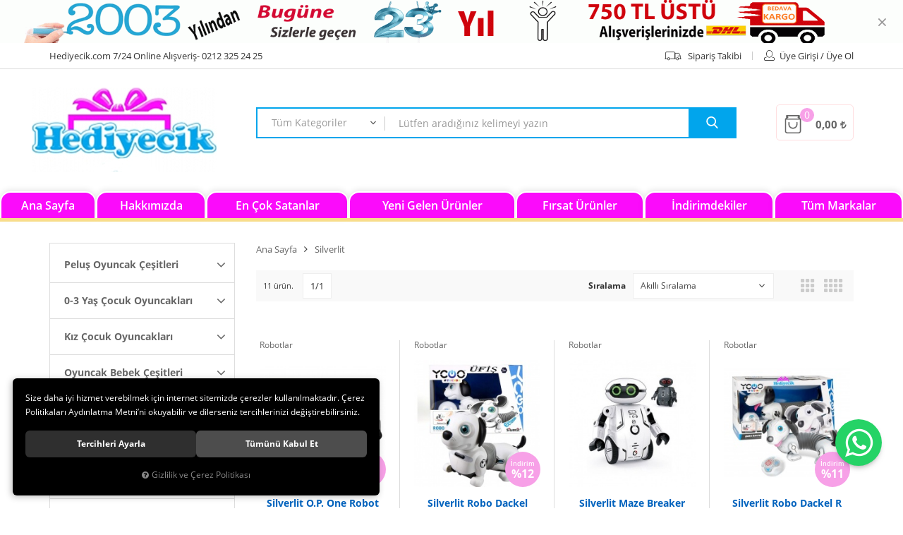

--- FILE ---
content_type: text/html; charset=UTF-8
request_url: https://www.hediyecik.com/silverlit
body_size: 170363
content:

<!DOCTYPE html>
<html lang="tr" data-dir="ltr">
<head>
	<meta name="viewport" content="width=device-width, initial-scale=1.0, maximum-scale=1.0, user-scalable=no">
	<meta http-equiv="Content-Type" content="text/html; charset=utf-8">
	<!--[if lt IE 9]>
	<script src="//www.hediyecik.com/themes/cdn/v2/scripts/html5shiv.min.js"></script>
	<script src="//www.hediyecik.com/themes/cdn/v2/scripts/respond.min.js"></script>
	<![endif]-->
	<!-- BEGIN og -->
	<meta property="og:url" content="https://www.hediyecik.com/silverlit">
	<meta property="og:title" content="Hediyecik.com.tr Oyuncak Hobi Oyuncak Hediye 7/24 Online Alışveriş" />
	<meta property="og:description" content="">
	<meta property="og:site_name" content="ÜFİŞ OYUNCAK">
	<meta property="og:image" content="https://www.hediyecik.com/UserFiles/Fotograflar/71264-yeni-jpg-yeni.jpg">
	<!-- END og -->
	<meta name="description" content="Oyuncak ve Hobi Ürünleri-Online Satış Mağazası - Oyuncak - Hediyelik oyuncak satışının yapıldığı alışveriş sitesi.">
	<meta name="keywords" content="Hediye,pelüş Ayılar,peluş civcivler,Oyuncak köpek,hediye oyuncak,hediyelik oyuncak,erkek çocuk oyuncakları,oyuncak araba,lisanslı oyuncaklar,Kız çocuk oyuncakları,ahşap eğitici oyuncak">
	<meta name="robots" content="index,follow">
	<meta name="author" content="www.hediyecik.com">
	<meta name="msvalidate.01" content="">
	<meta name="yandex-verification" content="">
	<link rel="icon" href="//www.hediyecik.com/UserFiles/Fotograflar/favicon.png">
	<title>Silverlit</title>
	<link rel="canonical" href="https://www.hediyecik.com/silverlit">
	<script>var curl = 'http://www.hediyecik.com', ModulName = 'Urun', ccurl = '//www.hediyecik.com', cdn = '//www.hediyecik.com/themes/cdn', VarsayilanResim = '//www.hediyecik.com/UserFiles/Fotograflar/thumbs/11-gorsel-hazirlaniyor-noimage.png', ParaBirimi = '', site = {"curl":"http:\/\/www.hediyecik.com","ModulName":"Urun","ccurl":"\/\/www.hediyecik.com","cdn":"\/\/www.hediyecik.com\/themes\/cdn","VarsayilanResim":"\/\/www.hediyecik.com\/UserFiles\/Fotograflar\/thumbs\/11-gorsel-hazirlaniyor-noimage.png","GecerliDil":"tr","VaryasyonlariListele":"0","ParaBirimi":"TRY","ParaBirimiSolIkon":"","ParaBirimiSagIkon":"<i class='fa fa-try'><\/i>","StokTakibi":"1","domain":"hediyecik.com","StoksuzFiyat":"0","GecerliUlke":null,"GecerliIl":null,"GecerliIlce":null,"GecerliMahalle":null,"mobil":false,"teklif":"0","AnonimFiyatGosterme":"0","isUser":false,"VEtiket":[],"kurye":"0","lurl":"\/\/www.hediyecik.com","GecerliBolge":null,"yuvarlama":"0","CerezMesaji":1,"cookies":{"google_ga":"cookies.marketing","google_ga4":"cookies.marketing","google_gtm":"cookies.marketing","criteo":"cookies.marketing","facebook_pixel":"cookies.marketing","google_adwords":"false"},"ayniSepet":false,"gucluSifre":0,"dhl":"0","google_ga":"","google_ga4":"","google_gtm":"","google_adwords":"","firma":"\u00dcfi\u015f Oyuncak Hediyecik Online Sanal Ma\u011fazac\u0131l\u0131k Lojistik Pazarlama","firmaKisa":"\u00dcF\u0130\u015e OYUNCAK","adresHarita":"0","stoksuzUrunNoIndex":0,"theme":"hediyecik"}, uye = {"mail":null,"adsoyad":null,"grup_id":null,"telif":0,"unvan":null,"vergi_no":null,"vergi_dairesi":null,"tckn":null,"tip":null,"nakitpuan":0,"nakitpuan_string":null,"smsIzin":null,"mailIzin":null,"bulten":null,"telefon":null}; var dil = {"cerezmesajitext":null,"cerezmesajikabul":null,"cerez1":"\u00c7erez Tercihleriniz"};</script>
	<script src="//www.hediyecik.com/themes/cdn/v2/jquery-3.6.0/jquery-3.6.0.min.js"></script>
	<script src="//www.hediyecik.com/themes/cdn/v2/scripts/kvkk.cookie.min.js?v=50872"></script>
	<link rel="stylesheet" href="//www.hediyecik.com/themes/hediyecik/css/animations.min.css">
	<link rel="stylesheet" href="//www.hediyecik.com/themes/hediyecik/css/css.demeti.min.css?v=50872"><script>
var TCNoZorunluDegil = 1;
</script>
</head>
<body>
<div class="wrapper">
	<div class="header-wrapper">
		
		
<div class="top-banner desktop">
	<a href="javascript:void(0);" target="_self"><img src="//www.hediyecik.com/UserFiles/Fotograflar/org/91607-2026-hediyecik.gif" width="1140" height="90" alt="Masaüstü Top Banner"></a>
	<div class="close">&times;</div>
</div>

		<div class="top">
			<div class="container">
				<div class="row">
					<div class="col-xs-12 col-sm-6"><p class="hidden-xs hidden-sm">Hediyecik.com  7/24 Online Alışveriş- 0212 325 24 25</p></div>
					<div class="col-xs-12 col-sm-6">
						<ul class="list-unstyled">
							<li class="hidden-xs hidden-sm online-tahsilat"><a href="//www.hediyecik.com/tahsilat-ekrani"><div class="text">Online Tahsilat</div></a></li>
							<li class="hidden-xs hidden-sm siparis-izleme"><a href="//www.hediyecik.com/siparis-gecmisi"><svg class="icon"><use xlink:href="#shipping"></use></svg><div class="text">Sipariş Takibi</div></a></li>
							
							<li>
								<a href="//www.hediyecik.com/giris" class="guest account"><svg class="icon"><use xlink:href="#user"></use></svg><div class="text">Üye Girişi / Üye Ol</div></a>
							</li>
							
							
						</ul>
					</div>
				</div>
			</div>
		</div>
		<header>
			<div class="container">
				<div class="row">
					<div class="col-xs-7 col-sm-4 col-md-3">
						<div class="main-nav-toggle">
							<span class="icon-bar"></span>
							<span class="icon-bar"></span>
							<span class="icon-bar"></span>
						</div>
						<div class="logo">
							<a href="//www.hediyecik.com"><img src="//www.hediyecik.com/UserFiles/Fotograflar/71264-yeni-jpg-yeni.jpg" width="262" height="60" alt="Silverlit"></a>
						</div>
					</div>
					<div class="col-xs-5 col-sm-8 col-md-9">
						<div class="cart dropdown">
							<div class="dropdown-toggle" type="button" data-toggle="dropdown">
								<svg class="icon"><use xlink:href="#bag"></use></svg>
								<div class="cart-amount">0</div>
								<div class="text cart-total"></div>
							</div>
							<div class="dropdown-menu">
							</div>
						</div>
						
<script>var KategoriID = "", MarkaID = "";</script>
<div class="search dropdown">
    <div class="dropdown-toggle" type="button" data-toggle="dropdown">
        <div class="icon"><svg class="icon"><use xlink:href="#search-2"></use></svg></div>
    </div>
    <div class="dropdown-menu">
        <form id="AramaForm" action="/arama">
            <select name="Kategori" class="form-control">
                <option value="0">Tüm Kategoriler</option>
                
                <option value="199">Peluş Oyuncak Çeşitleri</option>
                
                <option value="240">0-3 Yaş Çocuk Oyuncakları</option>
                
                <option value="286">Kız Çocuk Oyuncakları</option>
                
                <option value="274">Oyuncak Bebek Çeşitleri</option>
                
                <option value="357">Erkek Çocuk Oyuncakları</option>
                
                <option value="304">Ahşap Oyuncaklar</option>
                
                <option value="299">Spor Oyuncakları</option>
                
                <option value="263">Bahçe  & Dış Mekan Oyuncakları</option>
                
                <option value="388">Balon Parti Malzemeleri</option>
                
                <option value="386">Emoji Terlik Kapı Altı Rüzgarlık Çeşitleri</option>
                
                <option value="247">Havuz ve Deniz Malzemeleri</option>
                
                <option value="337">Hayvan Figürleri</option>
                
                <option value="294">Koltuk & Çocuk Koltukları</option>
                
                <option value="384">Kostümler</option>
                
                <option value="233">Eğitici Oyuncaklar</option>
                
                <option value="387">Outdoor Şişme Yataklar</option>
                
                <option value="227">Sevgililer Günü İlginç  Hediyeler</option>
                
                <option value="340">Şişme Oyuncak Çeşitleri</option>
                
                <option value="316">Unisex Oyuncaklar</option>
                
                <option value="352">Yazı Tahtası & Ders Çalışma Masası</option>
                
                <option value="393">Hobi Oyuncakları</option>
                
            </select>
            <input type="text" name="Keyword" class="form-control" id="Kelime" value="" tabindex="1" autocomplete="off" placeholder="Lütfen aradığınız kelimeyi yazın">
            <button id="SearchFormButton"><svg class="icon"><use xlink:href="#search"></use></svg></button>
        </form>
    </div>
</div>

					</div>
				</div>
			</div>
			<div class="main-nav">
				<div class="content">
					<nav>
						
<ul class="top-nav">
	
	<li data-title="Ana Sayfa">
		<a href="https://www.hediyecik.com/anasayfa" target="_self"><span>Ana Sayfa</span></a>
		
	</li>
	
	<li data-title="Hakkımızda">
		<a href="https://www.hediyecik.com/hakkimizda" target="_self"><span>Hakkımızda</span></a>
		
	</li>
	
	<li data-title="En Çok Satanlar">
		<a href="https://www.hediyecik.com/cok-satanlar" target="_self"><span>En Çok Satanlar</span></a>
		
	</li>
	
	<li data-title="Yeni Gelen Ürünler">
		<a href="https://www.hediyecik.com/yeni-urun" target="_self"><span>Yeni Gelen Ürünler</span></a>
		
	</li>
	
	<li data-title="Fırsat Ürünler">
		<a href="https://www.hediyecik.com/etiket2" target="_self"><span>Fırsat Ürünler</span></a>
		
	</li>
	
	<li data-title="İndirimdekiler">
		<a href="https://www.hediyecik.com/indirimdekiler" target="_self"><span>İndirimdekiler</span></a>
		
	</li>
	
	<li data-title="Tüm Markalar">
		<a href="/markalar" target="_self"><span>Tüm Markalar</span></a>
		
	</li>
	
</ul>

					</nav>
				</div>
			</div>
		</header>
	</div>

	<script>
		var TemaCevirileri = '{"StokDurumuYok":"TÜKENDİ","Tukendi":"Tükendi!","SepeteGit":"Sepete Git","AlisverisiTamamla":"Alışverişi Tamamla","SepetinizBos":"Sepetinizde ürün bulunamadı.","TumOzellikler":"Tüm Özellikler","TaksitYapabilirsiniz":"İsterseniz bu ürüne taksit yapabilirsiniz!"}',
			uurl = '//www.hediyecik.com/UserFiles',
			turl = '//www.hediyecik.com/themes/hediyecik',
			FiltreOtomatikCalistir = 1,
			KapidaOdemeTipiZorunlu = 1;

		TemaCevirileri = (TemaCevirileri && TemaCevirileri != undefined ? $.parseJSON(TemaCevirileri) : $.parseJSON('{}'));
	</script>
	

	
	<div class="hide">
<div class="categories-nav">
    <div class="heading"><div class="icon"><span></span><span></span><span></span></div> Kategoriler</div>
    <div class="categories-nav-list">
        <ul>
            
            <li class="topcat">
                <a href="https://www.hediyecik.com/pelus-oyuncak-cesitleri" data-id="199"><span>Peluş Oyuncak Çeşitleri</span></a>
                
                <i class="fa fa-angle-down" aria-hidden="true"></i>
                <div class="sub-nav">
                    <ul>
                        
                        <li>
                            <a href="https://www.hediyecik.com/lisansli-peluslar" data-id="213"><span>Lisanslı Peluşlar</span></a>
                            
                        </li>
                        
                        <li>
                            <a href="https://www.hediyecik.com/pelus-ayi" data-id="205"><span>Peluş Ayı</span></a>
                            
                        </li>
                        
                        <li>
                            <a href="https://www.hediyecik.com/pelus-ceylan-yunus-dinazor-fok-cesitleri" data-id="201"><span>Peluş Ceylan-Yunus- Dinazor Fok Çeşitleri</span></a>
                            
                        </li>
                        
                        <li>
                            <a href="https://www.hediyecik.com/pelus-fil" data-id="225"><span>Peluş Fil</span></a>
                            
                        </li>
                        
                        <li>
                            <a href="https://www.hediyecik.com/pelus-kuzu" data-id="221"><span>Peluş Kuzu</span></a>
                            
                        </li>
                        
                        <li>
                            <a href="https://www.hediyecik.com/pelus-tavsan" data-id="206"><span>Peluş Tavşan</span></a>
                            
                        </li>
                        
                        <li>
                            <a href="https://www.hediyecik.com/pelus-panda" data-id="208"><span>Peluş Panda</span></a>
                            
                        </li>
                        
                        <li>
                            <a href="https://www.hediyecik.com/pelus-kedi" data-id="203"><span>Peluş Kedi</span></a>
                            
                        </li>
                        
                        <li>
                            <a href="https://www.hediyecik.com/pelus-kopek" data-id="204"><span>Peluş Köpek</span></a>
                            
                        </li>
                        
                        <li>
                            <a href="https://www.hediyecik.com/pelus-kaplan-aslan" data-id="211"><span>Peluş Kaplan & Aslan</span></a>
                            
                        </li>
                        
                        <li>
                            <a href="https://www.hediyecik.com/pelus-civciv" data-id="200"><span>Peluş Civciv,Ördek</span></a>
                            
                        </li>
                        
                        <li>
                            <a href="https://www.hediyecik.com/pelus-inek" data-id="216"><span>Peluş İnek</span></a>
                            
                        </li>
                        
                        <li>
                            <a href="https://www.hediyecik.com/pelus-kurbaga-kaplumbaga" data-id="209"><span>Peluş Kurbağa &  Kaplumbağa</span></a>
                            
                        </li>
                        
                        <li>
                            <a href="https://www.hediyecik.com/pelus-maymun-goril-kanguru-zurafa" data-id="202"><span>Peluş Maymun-Goril-Kanguru-Zurafa</span></a>
                            
                        </li>
                        
                        <li>
                            <a href="https://www.hediyecik.com/pelus-penguen" data-id="218"><span>Peluş Penguen</span></a>
                            
                        </li>
                        
                        <li>
                            <a href="https://www.hediyecik.com/pelus-at-esek" data-id="210"><span>Peluş At & Eşek</span></a>
                            
                        </li>
                        
                        <li>
                            <a href="https://www.hediyecik.com/pelus-ari-ugur-bocegi" data-id="217"><span>Peluş Arı & Uğur Böceği</span></a>
                            
                        </li>
                        
                        <li>
                            <a href="https://www.hediyecik.com/kucuk-pelus-oyuncaklar" data-id="222"><span>Küçük Peluş Oyuncaklar</span></a>
                            
                        </li>
                        
                        <li>
                            <a href="https://www.hediyecik.com/pelus-koala" data-id="226"><span>Peluş Koala</span></a>
                            
                        </li>
                        
                        <li>
                            <a href="https://www.hediyecik.com/pelus-canta" data-id="207"><span>Peluş Çanta</span></a>
                            
                        </li>
                        
                        <li>
                            <a href="https://www.hediyecik.com/pelus-palyaco-kukla" data-id="212"><span>Peluş Palyaço & Kukla</span></a>
                            
                        </li>
                        
                        <li>
                            <a href="https://www.hediyecik.com/pelus-timsah-tirtil-cesitleri" data-id="215"><span>Peluş Timsah Tırtıl Çeşitleri</span></a>
                            
                        </li>
                        
                        <li>
                            <a href="https://www.hediyecik.com/pilli-fonksiyonlu-pelus" data-id="223"><span>Pilli Fonksiyonlu Peluş</span></a>
                            
                        </li>
                        
                    </ul>
                </div>
                
            </li>
            
            <li class="topcat">
                <a href="https://www.hediyecik.com/0-3-yas-cocuk-oyuncaklari" data-id="240"><span>0-3 Yaş Çocuk Oyuncakları</span></a>
                
                <i class="fa fa-angle-down" aria-hidden="true"></i>
                <div class="sub-nav">
                    <ul>
                        
                        <li>
                            <a href="https://www.hediyecik.com/bebek-cingirak-ve-dis-kasiyici" data-id="360"><span>Çıngıraklar</span></a>
                            
                            <ul>
                                
                                <li>
                                    <a href="https://www.hediyecik.com/tamirsetleri" data-id="361"><span>Tamirsetleri</span></a>
                                    
                                </li>
                                
                            </ul>
                            
                        </li>
                        
                        <li>
                            <a href="https://www.hediyecik.com/oyun-halisi" data-id="389"><span>Oyun Halısı</span></a>
                            
                        </li>
                        
                        <li>
                            <a href="https://www.hediyecik.com/donenceler" data-id="243"><span>Dönenceler</span></a>
                            
                        </li>
                        
                        <li>
                            <a href="https://www.hediyecik.com/ilk-adim-arabasi-yurume-arkadasi-cesitleri-ve-fiyatlari" data-id="244"><span>Yürüteç</span></a>
                            
                        </li>
                        
                        <li>
                            <a href="https://www.hediyecik.com/muzikli-aktivite-oyuncaklar-cesitleri" data-id="242"><span>Müzikli Aktivite Oyuncaklar</span></a>
                            
                        </li>
                        
                        <li>
                            <a href="https://www.hediyecik.com/oturak-tuvalet-egitimi" data-id="241"><span>Oturak & Tuvalet Eğitimi</span></a>
                            
                        </li>
                        
                        <li>
                            <a href="https://www.hediyecik.com/cocuk-cerceveleri" data-id="246"><span>Çocuk Çerçeveleri</span></a>
                            
                        </li>
                        
                        <li>
                            <a href="https://www.hediyecik.com/aktivite-oyuncaklar-egitici-oyuncak-cesitleri" data-id="245"><span>Aktivite Oyuncaklar &  Eğitici Oyuncak Çeşitleri</span></a>
                            
                        </li>
                        
                    </ul>
                </div>
                
            </li>
            
            <li class="topcat">
                <a href="https://www.hediyecik.com/kiz-cocuk-oyuncaklari" data-id="286"><span>Kız Çocuk Oyuncakları</span></a>
                
                <i class="fa fa-angle-down" aria-hidden="true"></i>
                <div class="sub-nav">
                    <ul>
                        
                        <li>
                            <a href="https://www.hediyecik.com/besik-puset" data-id="287"><span>Beşik & Puset</span></a>
                            
                        </li>
                        
                        <li>
                            <a href="https://www.hediyecik.com/cesitli-oyun-setleri" data-id="293"><span>Çeşitli Oyun Setleri</span></a>
                            
                        </li>
                        
                        <li>
                            <a href="https://www.hediyecik.com/guzellik-seti-ve-makyaj-setleri" data-id="288"><span>Güzellik Seti Ve Makyaj Setleri</span></a>
                            
                        </li>
                        
                        <li>
                            <a href="https://www.hediyecik.com/mutfak-seti" data-id="289"><span>Mutfak Seti</span></a>
                            
                        </li>
                        
                        <li>
                            <a href="https://www.hediyecik.com/oyun-ve-evcilik-setleri" data-id="291"><span>Oyun ve Evcilik Setleri</span></a>
                            
                        </li>
                        
                        <li>
                            <a href="https://www.hediyecik.com/oyuncak-supurge" data-id="290"><span>Oyuncak Süpürge Çamaşır Makınası </span></a>
                            
                        </li>
                        
                        <li>
                            <a href="https://www.hediyecik.com/utu-setleri" data-id="292"><span>Ütü Setleri</span></a>
                            
                        </li>
                        
                    </ul>
                </div>
                
            </li>
            
            <li class="topcat">
                <a href="https://www.hediyecik.com/oyuncak-bebek-cesitleri" data-id="274"><span>Oyuncak Bebek Çeşitleri</span></a>
                
                <i class="fa fa-angle-down" aria-hidden="true"></i>
                <div class="sub-nav">
                    <ul>
                        
                        <li>
                            <a href="https://www.hediyecik.com/baby-alive-cicciobello-oyuncaklari" data-id="283"><span>Baby Alive Cicciobello Oyuncakları</span></a>
                            
                        </li>
                        
                        <li>
                            <a href="https://www.hediyecik.com/frozen-barbie-bebekler" data-id="281"><span>Barbie & Frozen Bebekler</span></a>
                            
                        </li>
                        
                        <li>
                            <a href="https://www.hediyecik.com/bez-bebekler" data-id="275"><span>Bez Bebekler</span></a>
                            
                        </li>
                        
                        <li>
                            <a href="https://www.hediyecik.com/du-a-okuyan-bebek-cesitleri" data-id="276"><span>Du'a Okuyan Bebek Çeşitleri</span></a>
                            
                        </li>
                        
                        <li>
                            <a href="https://www.hediyecik.com/et-bebekler" data-id="278"><span>Et Bebekler</span></a>
                            
                        </li>
                        
                        <li>
                            <a href="https://www.hediyecik.com/heidi-oyuncaklari" data-id="284"><span>Figür  Karakter Oyuncakları</span></a>
                            
                        </li>
                        
                        <li>
                            <a href="https://www.hediyecik.com/fonksiyonlu-kutulu-bebekler" data-id="279"><span>Fonksiyonlu Kutulu Bebekler</span></a>
                            
                        </li>
                        
                        <li>
                            <a href="https://www.hediyecik.com/l-o-l-confetti-pop-surpriz-bebekler" data-id="285"><span>L.O.L Confetti Pop Sürpriz Bebekler</span></a>
                            
                        </li>
                        
                        <li>
                            <a href="https://www.hediyecik.com/lahana-bebekler" data-id="277"><span>Lahana Bebekler</span></a>
                            
                        </li>
                        
                        <li>
                            <a href="https://www.hediyecik.com/manken-bebekler" data-id="282"><span>Manken Bebekler</span></a>
                            
                        </li>
                        
                        <li>
                            <a href="https://www.hediyecik.com/porselen-bebekler" data-id="280"><span>Porselen Bebekler</span></a>
                            
                        </li>
                        
                    </ul>
                </div>
                
            </li>
            
            <li class="topcat">
                <a href="https://www.hediyecik.com/erkek-cocuk-oyuncaklari" data-id="357"><span>Erkek Çocuk Oyuncakları</span></a>
                
                <i class="fa fa-angle-down" aria-hidden="true"></i>
                <div class="sub-nav">
                    <ul>
                        
                        <li>
                            <a href="https://www.hediyecik.com/cek-birak-model-arabalar" data-id="373"><span>Çek Bırak Araçlar</span></a>
                            
                        </li>
                        
                        <li>
                            <a href="https://www.hediyecik.com/cesitli-figur-oyuncaklar" data-id="367"><span>Çeşitli Figür Oyuncaklar</span></a>
                            
                        </li>
                        
                        <li>
                            <a href="https://www.hediyecik.com/kumandali-helikopter-ucak" data-id="374"><span>Kumandalı Helikopter & Drone</span></a>
                            
                        </li>
                        
                        <li>
                            <a href="https://www.hediyecik.com/kumandali-kamyon-tir" data-id="380"><span>Kumandalı Kamyon&Tır</span></a>
                            
                        </li>
                        
                        <li>
                            <a href="https://www.hediyecik.com/model-koleksiyon-arabalar" data-id="371"><span>Model Koleksiyon Arabalar</span></a>
                            
                        </li>
                        
                        <li>
                            <a href="https://www.hediyecik.com/ok-yay-setleri" data-id="390"><span>Ok & Yay Setleri</span></a>
                            
                        </li>
                        
                        <li>
                            <a href="https://www.hediyecik.com/otobus-metrobus" data-id="372"><span>Otobüs & Metrobüs</span></a>
                            
                        </li>
                        
                        <li>
                            <a href="https://www.hediyecik.com/otopark-yaris-pistleri" data-id="364"><span>Otopark & Yarış Pistleri</span></a>
                            
                        </li>
                        
                        <li>
                            <a href="https://www.hediyecik.com/pilli-fonksiyonlu-araclar" data-id="378"><span>Pilli Fonksiyonlu Araçlar</span></a>
                            
                        </li>
                        
                        <li>
                            <a href="https://www.hediyecik.com/surtmeli-arac-cesitler" data-id="383"><span>Sürtmeli Araç Çeşitler</span></a>
                            
                        </li>
                        
                        <li>
                            <a href="https://www.hediyecik.com/oyuncak-tamir-seti-cesitleri-ve-fiyatlari-hediyecik" data-id="358"><span>Tamir Takımı Setleri</span></a>
                            
                        </li>
                        
                        <li>
                            <a href="https://www.hediyecik.com/traktor-bicerdover" data-id="382"><span>Traktör & Biçerdöver</span></a>
                            
                        </li>
                        
                        <li>
                            <a href="https://www.hediyecik.com/tren-setleri" data-id="377"><span>Tren Setleri</span></a>
                            
                        </li>
                        
                        <li>
                            <a href="https://www.hediyecik.com/tufek-ok-yay-cesitleri" data-id="366"><span>Tüfek Modelleri</span></a>
                            
                        </li>
                        
                        <li>
                            <a href="https://www.hediyecik.com/uzaktan-kumandali-gemi-yat" data-id="376"><span>Uzaktan Kumandalı Gemi & Yat</span></a>
                            
                        </li>
                        
                        <li>
                            <a href="https://www.hediyecik.com/uzaktan-kumandali-pilli-ve-sarjli-is-makinalari" data-id="375"><span>Uzaktan Kumandalı Pilli Ve Şarjlı İş Makinaları</span></a>
                            
                        </li>
                        
                        <li>
                            <a href="https://www.hediyecik.com/uzaktan-kumandali-sarjli-kumandali-araba-cesitleri" data-id="369"><span>Uzaktan Kumandalı Şarjlı Kumandalı Araba Çeşitleri</span></a>
                            
                        </li>
                        
                        <li>
                            <a href="https://www.hediyecik.com/yaris-pistleri-diger-oyuncaklar" data-id="379"><span>Yarış Pistleri & Diğer Oyuncaklar</span></a>
                            
                        </li>
                        
                        <li>
                            <a href="https://www.hediyecik.com/robotlar" data-id="335"><span>Robotlar</span></a>
                            
                        </li>
                        
                    </ul>
                </div>
                
            </li>
            
            <li class="topcat">
                <a href="https://www.hediyecik.com/ahsap-oyuncaklar" data-id="304"><span>Ahşap Oyuncaklar</span></a>
                
                <i class="fa fa-angle-down" aria-hidden="true"></i>
                <div class="sub-nav">
                    <ul>
                        
                        <li>
                            <a href="https://www.hediyecik.com/ahsap-egitici-oyuncaklar" data-id="305"><span>Ahşap Eğitici Oyuncaklar</span></a>
                            
                        </li>
                        
                        <li>
                            <a href="https://www.hediyecik.com/ahsap-langirt-ve-bilardo" data-id="308"><span>Ahşap Langırt ve Bilardo</span></a>
                            
                        </li>
                        
                        <li>
                            <a href="https://www.hediyecik.com/ahsap-mutfak-ev-setleri" data-id="313"><span>Ahşap Mutfak & Ev Setleri</span></a>
                            
                        </li>
                        
                        <li>
                            <a href="https://www.hediyecik.com/ahsap-muzik-aletleri" data-id="311"><span>Ahşap Müzik Aletleri</span></a>
                            
                        </li>
                        
                        <li>
                            <a href="https://www.hediyecik.com/ahsap-tamir-setleri" data-id="314"><span>Ahşap Tamir Setleri</span></a>
                            
                        </li>
                        
                        <li>
                            <a href="https://www.hediyecik.com/ahsap-yap-boz-puzzle" data-id="306"><span>Ahşap Yap Boz Puzzle</span></a>
                            
                        </li>
                        
                        <li>
                            <a href="https://www.hediyecik.com/egitici-bul-tak-ahsap-bloklar" data-id="307"><span>Eğitici Bul Tak Ahşap Bloklar</span></a>
                            
                        </li>
                        
                        <li>
                            <a href="https://www.hediyecik.com/tahta-bisiklet" data-id="309"><span>Tahta Bisiklet</span></a>
                            
                        </li>
                        
                    </ul>
                </div>
                
            </li>
            
            <li class="topcat">
                <a href="https://www.hediyecik.com/spor-oyuncaklari" data-id="299"><span>Spor Oyuncakları</span></a>
                
                <i class="fa fa-angle-down" aria-hidden="true"></i>
                <div class="sub-nav">
                    <ul>
                        
                        <li>
                            <a href="https://www.hediyecik.com/basketbol-potasi-futbol-oyunu-cesitleri" data-id="365"><span>Basketbol Potası & Futbol Oyunu Çeşitleri</span></a>
                            
                        </li>
                        
                        <li>
                            <a href="https://www.hediyecik.com/bowling" data-id="363"><span>Bowlıng</span></a>
                            
                        </li>
                        
                    </ul>
                </div>
                
            </li>
            
            <li class="topcat">
                <a href="https://www.hediyecik.com/bahce-dis-mekan-oyuncaklari" data-id="263"><span>Bahçe  & Dış Mekan Oyuncakları</span></a>
                
                <i class="fa fa-angle-down" aria-hidden="true"></i>
                <div class="sub-nav">
                    <ul>
                        
                        <li>
                            <a href="https://www.hediyecik.com/akulu-araba-pedalli-traktor-cesitleri" data-id="264"><span>Akülü Araba Pedallı Traktör Çeşitleri</span></a>
                            
                        </li>
                        
                        <li>
                            <a href="https://www.hediyecik.com/bisiklet" data-id="271"><span>Bisiklet</span></a>
                            
                        </li>
                        
                        <li>
                            <a href="https://www.hediyecik.com/oyun-evi-cesitleri" data-id="347"><span>Çadır</span></a>
                            
                        </li>
                        
                        <li>
                            <a href="https://www.hediyecik.com/kamyon-golf-kova-kurek-seti" data-id="273"><span>Kamyon Golf  & Kova Kürek Seti</span></a>
                            
                        </li>
                        
                        <li>
                            <a href="https://www.hediyecik.com/kaydirak-salincak-modelleri" data-id="265"><span>Kaydırak ve Salıncaklar</span></a>
                            
                        </li>
                        
                        <li>
                            <a href="https://www.hediyecik.com/oyuncak-top-cesitleri" data-id="362"><span>Oyuncak Top Çeşitleri</span></a>
                            
                        </li>
                        
                        <li>
                            <a href="https://www.hediyecik.com/su-tabancalari" data-id="392"><span>Su Tabancaları</span></a>
                            
                        </li>
                        
                        <li>
                            <a href="https://www.hediyecik.com/sallanan-atlar" data-id="349"><span>Sallanan Oyuncaklar</span></a>
                            
                            <ul>
                                
                                <li>
                                    <a href="https://www.hediyecik.com/pelus-sallanan-at" data-id="350"><span>Peluş Sallanan At</span></a>
                                    
                                </li>
                                
                                <li>
                                    <a href="https://www.hediyecik.com/plastik-sallanan-at" data-id="351"><span>Plastik Sallanan At</span></a>
                                    
                                </li>
                                
                            </ul>
                            
                        </li>
                        
                        <li>
                            <a href="https://www.hediyecik.com/scooter-kaykay-paten-ayakkabilar" data-id="326"><span>Scooter Kaykay &  Paten Ayakkabılar</span></a>
                            
                            <ul>
                                
                                <li>
                                    <a href="https://www.hediyecik.com/2-tekerlekli-scooter" data-id="329"><span>2 Tekerlekli Scooter</span></a>
                                    
                                </li>
                                
                                <li>
                                    <a href="https://www.hediyecik.com/3-tekerlekli-scooter-frenli" data-id="332"><span>3 Tekerlekli Scooter Frenli</span></a>
                                    
                                </li>
                                
                                <li>
                                    <a href="https://www.hediyecik.com/3-tekerlekli-scooter-frensiz" data-id="331"><span>3 Tekerlekli Scooter Frensiz</span></a>
                                    
                                </li>
                                
                                <li>
                                    <a href="https://www.hediyecik.com/4-tekerlekli-scooter" data-id="334"><span>4 Tekerlekli Scooter</span></a>
                                    
                                </li>
                                
                                <li>
                                    <a href="https://www.hediyecik.com/ayarlanabilir-paten" data-id="333"><span>Ayarlanabilir Paten</span></a>
                                    
                                </li>
                                
                                <li>
                                    <a href="https://www.hediyecik.com/kask-dizlik-seti" data-id="327"><span>Kask & Dizlik Seti</span></a>
                                    
                                </li>
                                
                                <li>
                                    <a href="https://www.hediyecik.com/kaykay" data-id="330"><span>Kaykay</span></a>
                                    
                                </li>
                                
                                <li>
                                    <a href="https://www.hediyecik.com/paten-ayakkabi" data-id="328"><span>Paten Ayakkabı</span></a>
                                    
                                </li>
                                
                            </ul>
                            
                        </li>
                        
                    </ul>
                </div>
                
            </li>
            
            <li class="topcat">
                <a href="https://www.hediyecik.com/balon-parti-malzemeleri" data-id="388"><span>Balon Parti Malzemeleri</span></a>
                
            </li>
            
            <li class="topcat">
                <a href="https://www.hediyecik.com/emoji-terlik-kapi-alti-ruzgarlik-cesitleri" data-id="386"><span>Emoji Terlik Kapı Altı Rüzgarlık Çeşitleri</span></a>
                
            </li>
            
            <li class="topcat">
                <a href="https://www.hediyecik.com/havuz-ve-deniz-malzemeleri" data-id="247"><span>Havuz ve Deniz Malzemeleri</span></a>
                
                <i class="fa fa-angle-down" aria-hidden="true"></i>
                <div class="sub-nav">
                    <ul>
                        
                        <li>
                            <a href="https://www.hediyecik.com/aile-yetiskin-havuzlari" data-id="256"><span>Aile-Yetişkin Havuzları</span></a>
                            
                        </li>
                        
                        <li>
                            <a href="https://www.hediyecik.com/aksesuarlar" data-id="259"><span>Aksesuarlar</span></a>
                            
                        </li>
                        
                        <li>
                            <a href="https://www.hediyecik.com/bebek-simitleri" data-id="258"><span>Bebek Simitleri</span></a>
                            
                        </li>
                        
                        <li>
                            <a href="https://www.hediyecik.com/biniciler" data-id="254"><span>Biniciler</span></a>
                            
                        </li>
                        
                        <li>
                            <a href="https://www.hediyecik.com/botlar" data-id="255"><span>Botlar</span></a>
                            
                        </li>
                        
                        <li>
                            <a href="https://www.hediyecik.com/cocuk-oyun-havuzlari" data-id="253"><span>Çocuk Oyun Havuzları</span></a>
                            
                        </li>
                        
                        <li>
                            <a href="https://www.hediyecik.com/deniz-toplari" data-id="261"><span>Deniz Topları</span></a>
                            
                        </li>
                        
                        <li>
                            <a href="https://www.hediyecik.com/deniz-yataklari" data-id="252"><span>Deniz Yatakları</span></a>
                            
                        </li>
                        
                        <li>
                            <a href="https://www.hediyecik.com/golgelikli-havuzlar" data-id="262"><span>Gölgelikli Havuzlar</span></a>
                            
                        </li>
                        
                        <li>
                            <a href="https://www.hediyecik.com/havuzlar" data-id="251"><span>Havuzlar</span></a>
                            
                        </li>
                        
                        <li>
                            <a href="https://www.hediyecik.com/kolluklar" data-id="260"><span>Kolluklar</span></a>
                            
                        </li>
                        
                        <li>
                            <a href="https://www.hediyecik.com/palet-snorkel" data-id="248"><span>Palet & Şnorkel</span></a>
                            
                        </li>
                        
                        <li>
                            <a href="https://www.hediyecik.com/pompa-ve-kurekler" data-id="250"><span>Pompa ve Kürekler</span></a>
                            
                        </li>
                        
                        <li>
                            <a href="https://www.hediyecik.com/simitler" data-id="257"><span>Simitler</span></a>
                            
                        </li>
                        
                    </ul>
                </div>
                
            </li>
            
            <li class="topcat">
                <a href="https://www.hediyecik.com/hayvan-figurleri" data-id="337"><span>Hayvan Figürleri</span></a>
                
                <i class="fa fa-angle-down" aria-hidden="true"></i>
                <div class="sub-nav">
                    <ul>
                        
                        <li>
                            <a href="https://www.hediyecik.com/ciftlik-hayvanlari" data-id="338"><span>Çiftlik Hayvanları</span></a>
                            
                        </li>
                        
                        <li>
                            <a href="https://www.hediyecik.com/vahsi-hayvanlar" data-id="339"><span>Vahşi Hayvanlar</span></a>
                            
                        </li>
                        
                    </ul>
                </div>
                
            </li>
            
            <li class="topcat">
                <a href="https://www.hediyecik.com/koltuk-cocuk-koltuklari" data-id="294"><span>Koltuk & Çocuk Koltukları</span></a>
                
                <i class="fa fa-angle-down" aria-hidden="true"></i>
                <div class="sub-nav">
                    <ul>
                        
                        <li>
                            <a href="https://www.hediyecik.com/ahsap-koltuklar" data-id="295"><span>Ahşap Koltuklar</span></a>
                            
                        </li>
                        
                        <li>
                            <a href="https://www.hediyecik.com/armut-koltuklar-yer-minderleri" data-id="300"><span>Armut Koltuklar & Yer Minderleri</span></a>
                            
                        </li>
                        
                        <li>
                            <a href="https://www.hediyecik.com/deri-kaplamali-ahsap-koltuklar" data-id="303"><span>Deri Kaplamalı Ahşap Koltuklar</span></a>
                            
                        </li>
                        
                        <li>
                            <a href="https://www.hediyecik.com/hayvan-figurlu-dolgulu-koltuk-cesitleri" data-id="301"><span>Hayvan Figürlü Dolgulu Koltuk Çeşitleri</span></a>
                            
                        </li>
                        
                        <li>
                            <a href="https://www.hediyecik.com/plastik-puf-koltuklari" data-id="297"><span>Plastik & Puf Koltukları</span></a>
                            
                        </li>
                        
                        <li>
                            <a href="https://www.hediyecik.com/sisme-koltuklar" data-id="298"><span>Şişme Koltuklar</span></a>
                            
                        </li>
                        
                    </ul>
                </div>
                
            </li>
            
            <li class="topcat">
                <a href="https://www.hediyecik.com/kostumler" data-id="384"><span>Kostümler</span></a>
                
            </li>
            
            <li class="topcat">
                <a href="https://www.hediyecik.com/egitici-oyuncak-modelleri-hediyecik" data-id="233"><span>Eğitici Oyuncaklar</span></a>
                
                <i class="fa fa-angle-down" aria-hidden="true"></i>
                <div class="sub-nav">
                    <ul>
                        
                        <li>
                            <a href="https://www.hediyecik.com/egitici-oyuncaklar" data-id="239"><span>Eğitici Oyuncaklar</span></a>
                            
                        </li>
                        
                        <li>
                            <a href="https://www.hediyecik.com/el-becerileri-taki-oyun-setleri" data-id="238"><span>El Becerileri & Takı Oyun Setleri</span></a>
                            
                        </li>
                        
                        <li>
                            <a href="https://www.hediyecik.com/flexy" data-id="235"><span>Flexy</span></a>
                            
                        </li>
                        
                        <li>
                            <a href="https://www.hediyecik.com/kutu-oyunlari" data-id="236"><span>Kutu Oyunları</span></a>
                            
                        </li>
                        
                        <li>
                            <a href="https://www.hediyecik.com/oyun-hamuru-egitici-oyun-setleri" data-id="325"><span>Oyun Hamuru & Eğitici Oyun Setleri</span></a>
                            
                        </li>
                        
                        <li>
                            <a href="https://www.hediyecik.com/puzzle-diger" data-id="237"><span>Puzzle & Diğer</span></a>
                            
                        </li>
                        
                        <li>
                            <a href="https://www.hediyecik.com/yap-boz-bloklar" data-id="234"><span>Yap Boz Bloklar</span></a>
                            
                        </li>
                        
                        <li>
                            <a href="https://www.hediyecik.com/rubik-zeka-kupleri" data-id="315"><span>Rubik Zeka Küpleri</span></a>
                            
                        </li>
                        
                    </ul>
                </div>
                
            </li>
            
            <li class="topcat">
                <a href="https://www.hediyecik.com/outdoor-sisme-yataklar" data-id="387"><span>Outdoor Şişme Yataklar</span></a>
                
            </li>
            
            <li class="topcat">
                <a href="https://www.hediyecik.com/sevgililer-gunu-ilginc-hediyeler" data-id="227"><span>Sevgililer Günü İlginç  Hediyeler</span></a>
                
                <i class="fa fa-angle-down" aria-hidden="true"></i>
                <div class="sub-nav">
                    <ul>
                        
                        <li>
                            <a href="https://www.hediyecik.com/inci-kolye-taki" data-id="229"><span>İnci Kolye & Takı</span></a>
                            
                        </li>
                        
                        <li>
                            <a href="https://www.hediyecik.com/pelus-kalp-kutu-yapay-gul" data-id="231"><span>Peluş Kalp Kutu & Yapay Gül</span></a>
                            
                        </li>
                        
                        <li>
                            <a href="https://www.hediyecik.com/pelus-kalp-yastik-ve-figurlu-yastik-cesitleri" data-id="228"><span>Peluş Kalp Yastık Ve Figürlü Yastık Çeşitleri</span></a>
                            
                        </li>
                        
                        <li>
                            <a href="https://www.hediyecik.com/pelus-kalpli-ayi" data-id="230"><span>Peluş Kalpli Ayı</span></a>
                            
                        </li>
                        
                        <li>
                            <a href="https://www.hediyecik.com/sihirli-yumurta" data-id="232"><span>Sihirli Yumurta</span></a>
                            
                        </li>
                        
                    </ul>
                </div>
                
            </li>
            
            <li class="topcat">
                <a href="https://www.hediyecik.com/sisme-oyuncak-cesitleri" data-id="340"><span>Şişme Oyuncak Çeşitleri</span></a>
                
                <i class="fa fa-angle-down" aria-hidden="true"></i>
                <div class="sub-nav">
                    <ul>
                        
                        <li>
                            <a href="https://www.hediyecik.com/haci-yatmazlar" data-id="343"><span>Hacı Yatmazlar</span></a>
                            
                        </li>
                        
                        <li>
                            <a href="https://www.hediyecik.com/pletes-toplar" data-id="345"><span>Plates Toplar</span></a>
                            
                        </li>
                        
                        <li>
                            <a href="https://www.hediyecik.com/sisme-hayvanlar" data-id="342"><span>Şişme Hayvanlar</span></a>
                            
                        </li>
                        
                        <li>
                            <a href="https://www.hediyecik.com/zip-zip-toplar" data-id="344"><span>Zıp Zıp Toplar</span></a>
                            
                        </li>
                        
                    </ul>
                </div>
                
            </li>
            
            <li class="topcat">
                <a href="https://www.hediyecik.com/unisex-oyuncaklar-karisik-cesitleri" data-id="316"><span>Unisex Oyuncaklar</span></a>
                
                <i class="fa fa-angle-down" aria-hidden="true"></i>
                <div class="sub-nav">
                    <ul>
                        
                        <li>
                            <a href="https://www.hediyecik.com/doktor-setleri" data-id="322"><span>Doktor Setleri</span></a>
                            
                        </li>
                        
                        <li>
                            <a href="https://www.hediyecik.com/masaj-aletleri" data-id="324"><span>Masaj Aletleri</span></a>
                            
                        </li>
                        
                        <li>
                            <a href="https://www.hediyecik.com/muzik-aletleri-org-mikrofon-cesitleri" data-id="320"><span>Müzik Aletleri Org & Mikrofon Çeşitleri</span></a>
                            
                        </li>
                        
                        <li>
                            <a href="https://www.hediyecik.com/oyuncak-bilgisayarlar" data-id="318"><span>Oyuncak Bilgisayarlar</span></a>
                            
                        </li>
                        
                        <li>
                            <a href="https://www.hediyecik.com/pilli-hareketli-oyuncaklar" data-id="317"><span>Pilli Hareketli Oyuncaklar</span></a>
                            
                        </li>
                        
                        <li>
                            <a href="https://www.hediyecik.com/uzay-bilim-oyun-setleri" data-id="391"><span>Uzay & Bilim Oyun Setleri </span></a>
                            
                        </li>
                        
                        <li>
                            <a href="https://www.hediyecik.com/yazar-kasa-tarti-market-kasasi-cesitleri" data-id="323"><span>Yazar Kasa Tartı Market Kasası Çeşitleri</span></a>
                            
                        </li>
                        
                    </ul>
                </div>
                
            </li>
            
            <li class="topcat">
                <a href="https://www.hediyecik.com/yazi-tahtasi-ders-calisma-masasi" data-id="352"><span>Yazı Tahtası & Ders Çalışma Masası</span></a>
                
                <i class="fa fa-angle-down" aria-hidden="true"></i>
                <div class="sub-nav">
                    <ul>
                        
                        <li>
                            <a href="https://www.hediyecik.com/ders-calisma-masalari" data-id="353"><span>Ders Çalışma Masaları</span></a>
                            
                        </li>
                        
                        <li>
                            <a href="https://www.hediyecik.com/yazi-tahtasi" data-id="356"><span>Yazı Tahtası</span></a>
                            
                        </li>
                        
                    </ul>
                </div>
                
            </li>
            
            <li class="topcat">
                <a href="https://www.hediyecik.com/hobi-oyuncaklari" data-id="393"><span>Hobi Oyuncakları</span></a>
                
                <i class="fa fa-angle-down" aria-hidden="true"></i>
                <div class="sub-nav">
                    <ul>
                        
                        <li>
                            <a href="https://www.hediyecik.com/oyun-kartlari" data-id="394"><span>Oyun Kartları</span></a>
                            
                        </li>
                        
                    </ul>
                </div>
                
            </li>
            
        </ul>
    </div>
</div>
</div>
	<div class="main container">
		<div class="row">
			<div class="col-xs-12 col-md-9 category-right-column pull-right">
				<div class="breadcrumb">
	<ul class="list-unstyled">
				<li><a href="https://www.hediyecik.com"><span>Ana Sayfa</span></a></li>
		<li class="last"><a href="https://www.hediyecik.com/silverlit"><h1>Silverlit</h1></a></li>
	</ul>
</div>
				
<script>var curl = "http://www.hediyecik.com", ModulName = "Urun", SelectedOrderBy = "", soldOut = "Tükendi!";</script>
<script src="//www.hediyecik.com/themes/cdn/v2/scripts/urun.liste.min.js"></script>





<div class="category-detail"></div>


<div class="list-options">
	<p class="count">11 ürün.</p>
	<div class="view-style">
		<span id="one" data-col="col-xs-12 col-sm-6 col-md-4 col-lg-4"><i class="fa fa-ellipsis-v" aria-hidden="true"></i></span>
		<span id="two" data-col="col-xs-6 col-sm-6 col-md-6 col-lg-4"><i class="fa fa-ellipsis-v" aria-hidden="true"></i><i class="fa fa-ellipsis-v" aria-hidden="true"></i></span>
		<span id="three" data-col="col-xs-6 col-sm-4 col-md-4 col-lg-4"><i class="fa fa-ellipsis-v" aria-hidden="true"></i><i class="fa fa-ellipsis-v" aria-hidden="true"></i><i class="fa fa-ellipsis-v" aria-hidden="true"></i></span>
		<span id="four" data-col="col-xs-6 col-sm-3 col-md-4 col-lg-3"><i class="fa fa-ellipsis-v" aria-hidden="true"></i><i class="fa fa-ellipsis-v" aria-hidden="true"></i><i class="fa fa-ellipsis-v" aria-hidden="true"></i><i class="fa fa-ellipsis-v" aria-hidden="true"></i></span>
	</div>
	<div class="order-by">
		<label>Sıralama</label>
		<select id="OrderBySelect" class="form-control">
			<option value="">Akıllı Sıralama</option>
			<option id="OrderByEnYeni" value="OrderByEnYeni" data-value="0">En Yeniler</option>
			
			<option id="OrderBySatis" value="OrderBySatis" data-value="0">Çok Satanlar</option>
			
			
			<option id="OrderByFiyatArtan" value="OrderByFiyatArtan" data-value="0">Fiyata göre artan</option>
			<option id="OrderByFiyatAzalan" value="OrderByFiyatAzalan" data-value="0">Fiyata göre azalan</option>
			
			
			<option id="OrderByIndirim" value="OrderByIndirim" data-value="0">İndirimdekiler</option>
			
		</select>
	</div>
</div>


<div class="product-list">
	<div class="row">
		
		<div class="col-xs-6 col-sm-3 col-md-4 col-lg-3">
			<div class="product-item" data-stock="1">
	<div class="product-item-inner">
		<a href="https://www.hediyecik.com/robotlar" class="category">Robotlar</a>
		<div class="image">
			<a href="https://www.hediyecik.com/silverlit-o-p-one-robot-88550" class="lazy loading"><img src="//www.hediyecik.com/themes/cdn/images/hipotenus/placeholder.gif" data-src="//www.hediyecik.com/UserFiles/Fotograflar/208x208/58571-9944-buyuk-jpg-9944-buyuk.jpg" class="b-lazy" alt="Silverlit O.P. One Robot 88550 "></a>
		
			<ul class="labels">
				<li class="yeni" data-value="0">Yeni</li>
			</ul>
		</div>
		<div class="detail">
			<a href="https://www.hediyecik.com/silverlit-o-p-one-robot-88550" class="name">Silverlit O.P. One Robot 88550 </a>
			<div class="price">
				<div class="price-item">
					
					<div class="discount"><small>İndirim</small> %15</div>
					<div class="discounted-price">9.556,24<i class='fa fa-try'></i></div>
					<div class="old-price">11.242,63<i class='fa fa-try'></i></div>
					
					
					
					
					
				</div>
				<div class="price-item">
					<button class="SepeteEkleButton" data-urun-id="11781"><svg class="icon"><use xlink:href="#bag-2"></use></svg></button>
				</div>
			</div>
		</div>
	</div>
	<div class="hover">
		<a class="FavoriEkleSilButton" data-param="FavorilereEkle" data-type="1" data-urun-id="11781"><i class="fa fa-heart-o" aria-hidden="true"></i><span class="text">Favorilere Ekle</span></a>
		<a href="https://www.hediyecik.com/silverlit-o-p-one-robot-88550" class="more"><svg class="icon"><use xlink:href="#search"></use></svg><div class="text">İncele</div></a>
	</div>
</div>
		</div>
		
		<div class="col-xs-6 col-sm-3 col-md-4 col-lg-3">
			<div class="product-item" data-stock="1">
	<div class="product-item-inner">
		<a href="https://www.hediyecik.com/robotlar" class="category">Robotlar</a>
		<div class="image">
			<a href="https://www.hediyecik.com/oyuncak-robot-avengers-elektronik-hulkbuster-oyun-seti" class="lazy loading"><img src="//www.hediyecik.com/themes/cdn/images/hipotenus/placeholder.gif" data-src="//www.hediyecik.com/UserFiles/Fotograflar/208x208/73862-silverlit-robo-dackel-junior-robot-kopek-88578-robotsilverkopek.jpg" class="b-lazy" alt="Silverlit Robo Dackel Junior Robot Köpek"></a>
		
			<ul class="labels">
				<li class="yeni" data-value="0">Yeni</li>
			</ul>
		</div>
		<div class="detail">
			<a href="https://www.hediyecik.com/oyuncak-robot-avengers-elektronik-hulkbuster-oyun-seti" class="name">Silverlit Robo Dackel Junior Robot Köpek</a>
			<div class="price">
				<div class="price-item">
					
					<div class="discount"><small>İndirim</small> %12</div>
					<div class="discounted-price">4.760,56<i class='fa fa-try'></i></div>
					<div class="old-price">5.409,72<i class='fa fa-try'></i></div>
					
					
					
					
					
				</div>
				<div class="price-item">
					<button class="SepeteEkleButton" data-urun-id="11222"><svg class="icon"><use xlink:href="#bag-2"></use></svg></button>
				</div>
			</div>
		</div>
	</div>
	<div class="hover">
		<a class="FavoriEkleSilButton" data-param="FavorilereEkle" data-type="1" data-urun-id="11222"><i class="fa fa-heart-o" aria-hidden="true"></i><span class="text">Favorilere Ekle</span></a>
		<a href="https://www.hediyecik.com/oyuncak-robot-avengers-elektronik-hulkbuster-oyun-seti" class="more"><svg class="icon"><use xlink:href="#search"></use></svg><div class="text">İncele</div></a>
	</div>
</div>
		</div>
		
		<div class="col-xs-6 col-sm-3 col-md-4 col-lg-3">
			<div class="product-item" data-stock="1">
	<div class="product-item-inner">
		<a href="https://www.hediyecik.com/robotlar" class="category">Robotlar</a>
		<div class="image">
			<a href="https://www.hediyecik.com/silverlit-maze-breaker-robot-beyaz" class="lazy loading"><img src="//www.hediyecik.com/themes/cdn/images/hipotenus/placeholder.gif" data-src="//www.hediyecik.com/UserFiles/Fotograflar/208x208/73396-silverlit-maze-breaker-robot-n02n-88044-jpg-n02n-88044.jpg" class="b-lazy" alt="Silverlit Maze Breaker Robot"></a>
		
			<ul class="labels">
				<li class="yeni" data-value="0">Yeni</li>
			</ul>
		</div>
		<div class="detail">
			<a href="https://www.hediyecik.com/silverlit-maze-breaker-robot-beyaz" class="name">Silverlit Maze Breaker Robot</a>
			<div class="price">
				<div class="price-item">
					
					
					<div class="last-price">3.782,66 <i class='fa fa-try'></i></div>
					
					
					
					
				</div>
				<div class="price-item">
					<button class="SepeteEkleButton" data-urun-id="10575"><svg class="icon"><use xlink:href="#bag-2"></use></svg></button>
				</div>
			</div>
		</div>
	</div>
	<div class="hover">
		<a class="FavoriEkleSilButton" data-param="FavorilereEkle" data-type="1" data-urun-id="10575"><i class="fa fa-heart-o" aria-hidden="true"></i><span class="text">Favorilere Ekle</span></a>
		<a href="https://www.hediyecik.com/silverlit-maze-breaker-robot-beyaz" class="more"><svg class="icon"><use xlink:href="#search"></use></svg><div class="text">İncele</div></a>
	</div>
</div>
		</div>
		
		<div class="col-xs-6 col-sm-3 col-md-4 col-lg-3">
			<div class="product-item" data-stock="1">
	<div class="product-item-inner">
		<a href="https://www.hediyecik.com/robotlar" class="category">Robotlar</a>
		<div class="image">
			<a href="https://www.hediyecik.com/silverlit-robot-robo-dackel-88570" class="lazy loading"><img src="//www.hediyecik.com/themes/cdn/images/hipotenus/placeholder.gif" data-src="//www.hediyecik.com/UserFiles/Fotograflar/208x208/73870-silverlit-robo-dackel-r-88586-sil88570-robotsilverbuyuk-boy.jpg" class="b-lazy" alt="Silverlit Robo Dackel R 88586 "></a>
		
			<ul class="labels">
				<li class="yeni" data-value="0">Yeni</li>
			</ul>
		</div>
		<div class="detail">
			<a href="https://www.hediyecik.com/silverlit-robot-robo-dackel-88570" class="name">Silverlit Robo Dackel R 88586 </a>
			<div class="price">
				<div class="price-item">
					
					<div class="discount"><small>İndirim</small> %11</div>
					<div class="discounted-price">7.769,01<i class='fa fa-try'></i></div>
					<div class="old-price">8.729,23<i class='fa fa-try'></i></div>
					
					
					
					
					
				</div>
				<div class="price-item">
					<button class="SepeteEkleButton" data-urun-id="10430"><svg class="icon"><use xlink:href="#bag-2"></use></svg></button>
				</div>
			</div>
		</div>
	</div>
	<div class="hover">
		<a class="FavoriEkleSilButton" data-param="FavorilereEkle" data-type="1" data-urun-id="10430"><i class="fa fa-heart-o" aria-hidden="true"></i><span class="text">Favorilere Ekle</span></a>
		<a href="https://www.hediyecik.com/silverlit-robot-robo-dackel-88570" class="more"><svg class="icon"><use xlink:href="#search"></use></svg><div class="text">İncele</div></a>
	</div>
</div>
		</div>
		
		<div class="col-xs-6 col-sm-3 col-md-4 col-lg-3">
			<div class="product-item" data-stock="1">
	<div class="product-item-inner">
		<a href="https://www.hediyecik.com/robotlar" class="category">Robotlar</a>
		<div class="image">
			<a href="https://www.hediyecik.com/kre-o-transformers-megatron-construction-set" class="lazy loading"><img src="//www.hediyecik.com/themes/cdn/images/hipotenus/placeholder.gif" data-src="//www.hediyecik.com/UserFiles/Fotograflar/208x208/73871-silverlit-program-a-bot-x-programlanabilir-kumandali-robot-silverlit-program-a-bot-x-programlanabilir-kumandali-robot-robotsilverayakta.jpg" class="b-lazy" alt="Silverlit Program A Bot X Programlanabilir Kumandalı Robot"></a>
		
			<ul class="labels">
				<li class="yeni" data-value="0">Yeni</li>
			</ul>
		</div>
		<div class="detail">
			<a href="https://www.hediyecik.com/kre-o-transformers-megatron-construction-set" class="name">Silverlit Program A Bot X Programlanabilir Kumandalı Robot</a>
			<div class="price">
				<div class="price-item">
					
					
					<div class="last-price">6.486,13 <i class='fa fa-try'></i></div>
					
					
					
					
				</div>
				<div class="price-item">
					<button class="SepeteEkleButton" data-urun-id="9492"><svg class="icon"><use xlink:href="#bag-2"></use></svg></button>
				</div>
			</div>
		</div>
	</div>
	<div class="hover">
		<a class="FavoriEkleSilButton" data-param="FavorilereEkle" data-type="1" data-urun-id="9492"><i class="fa fa-heart-o" aria-hidden="true"></i><span class="text">Favorilere Ekle</span></a>
		<a href="https://www.hediyecik.com/kre-o-transformers-megatron-construction-set" class="more"><svg class="icon"><use xlink:href="#search"></use></svg><div class="text">İncele</div></a>
	</div>
</div>
		</div>
		
		<div class="col-xs-6 col-sm-3 col-md-4 col-lg-3">
			<div class="product-item" data-stock="1">
	<div class="product-item-inner">
		<a href="https://www.hediyecik.com/robotlar" class="category">Robotlar</a>
		<div class="image">
			<a href="https://www.hediyecik.com/kre-o-transformers-bumblebee-construction-set" class="lazy loading"><img src="//www.hediyecik.com/themes/cdn/images/hipotenus/placeholder.gif" data-src="//www.hediyecik.com/UserFiles/Fotograflar/208x208/73880-silverlit-robot-duke-88557-silverlit-robot-duke-88557-robotsilverkopekkucuk-set.jpg" class="b-lazy" alt="Silverlit Robot Duke 88557 "></a>
		
			<ul class="labels">
				<li class="yeni" data-value="0">Yeni</li>
			</ul>
		</div>
		<div class="detail">
			<a href="https://www.hediyecik.com/kre-o-transformers-bumblebee-construction-set" class="name">Silverlit Robot Duke 88557 </a>
			<div class="price">
				<div class="price-item">
					
					<div class="discount"><small>İndirim</small> %3</div>
					<div class="discounted-price">5.256,34<i class='fa fa-try'></i></div>
					<div class="old-price">5.418,91<i class='fa fa-try'></i></div>
					
					
					
					
					
				</div>
				<div class="price-item">
					<button class="SepeteEkleButton" data-urun-id="9488"><svg class="icon"><use xlink:href="#bag-2"></use></svg></button>
				</div>
			</div>
		</div>
	</div>
	<div class="hover">
		<a class="FavoriEkleSilButton" data-param="FavorilereEkle" data-type="1" data-urun-id="9488"><i class="fa fa-heart-o" aria-hidden="true"></i><span class="text">Favorilere Ekle</span></a>
		<a href="https://www.hediyecik.com/kre-o-transformers-bumblebee-construction-set" class="more"><svg class="icon"><use xlink:href="#search"></use></svg><div class="text">İncele</div></a>
	</div>
</div>
		</div>
		
		<div class="col-xs-6 col-sm-3 col-md-4 col-lg-3">
			<div class="product-item" data-stock="1">
	<div class="product-item-inner">
		<a href="https://www.hediyecik.com/robotlar" class="category">Robotlar</a>
		<div class="image">
			<a href="https://www.hediyecik.com/silverlit-robot-chimpy" class="lazy loading"><img src="//www.hediyecik.com/themes/cdn/images/hipotenus/placeholder.gif" data-src="//www.hediyecik.com/UserFiles/Fotograflar/208x208/54514-1963-buyuk-jpg-1963-buyuk.jpg" class="b-lazy" alt="Silverlit Robot Chimpy Robot 88564"></a>
		
			<ul class="labels">
				<li class="yeni" data-value="0">Yeni</li>
			</ul>
		</div>
		<div class="detail">
			<a href="https://www.hediyecik.com/silverlit-robot-chimpy" class="name">Silverlit Robot Chimpy Robot 88564</a>
			<div class="price">
				<div class="price-item">
					
					<div class="discount"><small>İndirim</small> %5</div>
					<div class="discounted-price">2.644,08<i class='fa fa-try'></i></div>
					<div class="old-price">2.783,24<i class='fa fa-try'></i></div>
					
					
					
					
					
				</div>
				<div class="price-item">
					<button class="SepeteEkleButton" data-urun-id="8247"><svg class="icon"><use xlink:href="#bag-2"></use></svg></button>
				</div>
			</div>
		</div>
	</div>
	<div class="hover">
		<a class="FavoriEkleSilButton" data-param="FavorilereEkle" data-type="1" data-urun-id="8247"><i class="fa fa-heart-o" aria-hidden="true"></i><span class="text">Favorilere Ekle</span></a>
		<a href="https://www.hediyecik.com/silverlit-robot-chimpy" class="more"><svg class="icon"><use xlink:href="#search"></use></svg><div class="text">İncele</div></a>
	</div>
</div>
		</div>
		
		<div class="col-xs-6 col-sm-3 col-md-4 col-lg-3">
			<div class="product-item" data-stock="1">
	<div class="product-item-inner">
		<a href="https://www.hediyecik.com/robotlar" class="category">Robotlar</a>
		<div class="image">
			<a href="https://www.hediyecik.com/silverlit-junior-1-0-robot-sil-88560" class="lazy loading"><img src="//www.hediyecik.com/themes/cdn/images/hipotenus/placeholder.gif" data-src="//www.hediyecik.com/UserFiles/Fotograflar/208x208/89910-silverlit-junior-1-0-robot-sil-88560-sil-88548-robotsil-88560-silverlit-junior-1-0-robot.gif" class="b-lazy" alt="Silverlit Junior 1.0 Robot SIL-88560 "></a>
		
			<ul class="labels">
				<li class="yeni" data-value="0">Yeni</li>
			</ul>
		</div>
		<div class="detail">
			<a href="https://www.hediyecik.com/silverlit-junior-1-0-robot-sil-88560" class="name">Silverlit Junior 1.0 Robot SIL-88560 </a>
			<div class="price">
				<div class="price-item">
					
					<div class="discount"><small>İndirim</small> %12</div>
					<div class="discounted-price">3.440,05<i class='fa fa-try'></i></div>
					<div class="old-price">3.909,15<i class='fa fa-try'></i></div>
					
					
					
					
					
				</div>
				<div class="price-item">
					<button class="SepeteEkleButton" data-urun-id="7778"><svg class="icon"><use xlink:href="#bag-2"></use></svg></button>
				</div>
			</div>
		</div>
	</div>
	<div class="hover">
		<a class="FavoriEkleSilButton" data-param="FavorilereEkle" data-type="1" data-urun-id="7778"><i class="fa fa-heart-o" aria-hidden="true"></i><span class="text">Favorilere Ekle</span></a>
		<a href="https://www.hediyecik.com/silverlit-junior-1-0-robot-sil-88560" class="more"><svg class="icon"><use xlink:href="#search"></use></svg><div class="text">İncele</div></a>
	</div>
</div>
		</div>
		
		<div class="col-xs-6 col-sm-3 col-md-4 col-lg-3">
			<div class="product-item" data-stock="1">
	<div class="product-item-inner">
		<a href="https://www.hediyecik.com/robotlar" class="category">Robotlar</a>
		<div class="image">
			<a href="https://www.hediyecik.com/kidbe-akilli-kumandali-robot" class="lazy loading"><img src="//www.hediyecik.com/themes/cdn/images/hipotenus/placeholder.gif" data-src="//www.hediyecik.com/UserFiles/Fotograflar/208x208/73917-silverlit-train-my-dino-silverlit-train-my-dino-robotsilverdinomavi.jpg" class="b-lazy" alt="Silverlit Train My Dino"></a>
		
			<ul class="labels">
				<li class="yeni" data-value="0">Yeni</li>
			</ul>
		</div>
		<div class="detail">
			<a href="https://www.hediyecik.com/kidbe-akilli-kumandali-robot" class="name">Silverlit Train My Dino</a>
			<div class="price">
				<div class="price-item">
					
					
					<div class="last-price">5.142,90 <i class='fa fa-try'></i></div>
					
					
					
					
				</div>
				<div class="price-item">
					<button class="SepeteEkleButton" data-urun-id="7718"><svg class="icon"><use xlink:href="#bag-2"></use></svg></button>
				</div>
			</div>
		</div>
	</div>
	<div class="hover">
		<a class="FavoriEkleSilButton" data-param="FavorilereEkle" data-type="1" data-urun-id="7718"><i class="fa fa-heart-o" aria-hidden="true"></i><span class="text">Favorilere Ekle</span></a>
		<a href="https://www.hediyecik.com/kidbe-akilli-kumandali-robot" class="more"><svg class="icon"><use xlink:href="#search"></use></svg><div class="text">İncele</div></a>
	</div>
</div>
		</div>
		
		<div class="col-xs-6 col-sm-3 col-md-4 col-lg-3">
			<div class="product-item" data-stock="1">
	<div class="product-item-inner">
		<a href="https://www.hediyecik.com/robotlar" class="category">Robotlar</a>
		<div class="image">
			<a href="https://www.hediyecik.com/oyuncak-pilli-ekranli-robot" class="lazy loading"><img src="//www.hediyecik.com/themes/cdn/images/hipotenus/placeholder.gif" data-src="//www.hediyecik.com/UserFiles/Fotograflar/208x208/73918-silverlit-robo-kombat-viking-tekli-set-silverlit-robo-kombat-viking-tekli-set-robotsilver88057-silverlit-robo.jpg" class="b-lazy" alt=" Silverlit Robo Kombat Viking Tekli Set"></a>
		
			<ul class="labels">
				<li class="yeni" data-value="0">Yeni</li>
			</ul>
		</div>
		<div class="detail">
			<a href="https://www.hediyecik.com/oyuncak-pilli-ekranli-robot" class="name"> Silverlit Robo Kombat Viking Tekli Set</a>
			<div class="price">
				<div class="price-item">
					
					
					<div class="last-price">2.888,86 <i class='fa fa-try'></i></div>
					
					
					
					
				</div>
				<div class="price-item">
					<button class="SepeteEkleButton" data-urun-id="7318"><svg class="icon"><use xlink:href="#bag-2"></use></svg></button>
				</div>
			</div>
		</div>
	</div>
	<div class="hover">
		<a class="FavoriEkleSilButton" data-param="FavorilereEkle" data-type="1" data-urun-id="7318"><i class="fa fa-heart-o" aria-hidden="true"></i><span class="text">Favorilere Ekle</span></a>
		<a href="https://www.hediyecik.com/oyuncak-pilli-ekranli-robot" class="more"><svg class="icon"><use xlink:href="#search"></use></svg><div class="text">İncele</div></a>
	</div>
</div>
		</div>
		
		<div class="col-xs-6 col-sm-3 col-md-4 col-lg-3">
			<div class="product-item" data-stock="0">
	<div class="product-item-inner">
		<a href="https://www.hediyecik.com/robotlar" class="category">Robotlar</a>
		<div class="image">
			<a href="https://www.hediyecik.com/silverlit-kickabot-robot-ikili-set-88549-kargo-ucretsiz" class="lazy loading"><img src="//www.hediyecik.com/themes/cdn/images/hipotenus/placeholder.gif" data-src="//www.hediyecik.com/UserFiles/Fotograflar/208x208/54408-289-buyuk-jpg-289-buyuk.jpg" class="b-lazy" alt="Silverlit Kickabot Robot İkili Set 88549 Kargo Ücretsiz"></a>
		
			<ul class="labels">
				<li class="yeni" data-value="0">Yeni</li>
			</ul>
		</div>
		<div class="detail">
			<a href="https://www.hediyecik.com/silverlit-kickabot-robot-ikili-set-88549-kargo-ucretsiz" class="name">Silverlit Kickabot Robot İkili Set 88549 Kargo Ücretsiz</a>
			<div class="price">
				<div class="price-item">
					
					
					<div class="last-price"><span style='color: red;'>TÜKENDİ</a> </div>
					
					
					
					
				</div>
				<div class="price-item">
					<button class="SepeteEkleButton" data-urun-id="6413"><svg class="icon"><use xlink:href="#bag-2"></use></svg></button>
				</div>
			</div>
		</div>
	</div>
	<div class="hover">
		<a class="FavoriEkleSilButton" data-param="FavorilereEkle" data-type="1" data-urun-id="6413"><i class="fa fa-heart-o" aria-hidden="true"></i><span class="text">Favorilere Ekle</span></a>
		<a href="https://www.hediyecik.com/silverlit-kickabot-robot-ikili-set-88549-kargo-ucretsiz" class="more"><svg class="icon"><use xlink:href="#search"></use></svg><div class="text">İncele</div></a>
	</div>
</div>
		</div>
		
	</div>
</div>




<div class="category-left-column-items">
	
	<div class="row">
		
<div class="col-xs-12 col-sm-4 col-md-12">
	<div class="product-vertical-wrapper">
		<h4><span>Yeni Gelenler</span></h4>
		
		<div class="product-item-vertical">
			<div class="row">
				<div class="col-xs-3">
					<div class="image">
						<a href="https://www.hediyecik.com/kapibara-pelus-capybara-60-cm" class="lazy loading"><img src="//www.hediyecik.com/themes/cdn/images/hipotenus/placeholder.gif" data-src="//www.hediyecik.com/UserFiles/Fotograflar/208x208/91584-kapibara-pelus-capybara-60-cm-kapibara-pelus-capybara-60-cm-ufis.gif" class="b-lazy" alt="Capybara kapibara Peluş 60 Cm"></a>
					</div>
				</div>
				<div class="col-xs-9">
					<div class="detail">
						<a href="https://www.hediyecik.com/pelus-oyuncak-cesitleri" class="category">Peluş Oyuncak Çeşitleri</a>
						<a href="https://www.hediyecik.com/kapibara-pelus-capybara-60-cm" class="name">Capybara kapibara Peluş 60 Cm</a>
						<div class="price">
							
							
							<div class="last-price">1.200,00 <i class='fa fa-try'></i></div>
							
							
							
							
						</div>
					</div>
				</div>
			</div>
		</div>
		
		<div class="product-item-vertical">
			<div class="row">
				<div class="col-xs-3">
					<div class="image">
						<a href="https://www.hediyecik.com/smoby-baby-balade-bej-3-tekerlekli-3-u-1-arada-bisiklet" class="lazy loading"><img src="//www.hediyecik.com/themes/cdn/images/hipotenus/placeholder.gif" data-src="//www.hediyecik.com/UserFiles/Fotograflar/208x208/91576-smoby-baby-balade-bej-3-tekerlekli-3-u-1-arada-bisiklet-smoby-baby-balade-bej-3-tekerlekli-ufis.gif" class="b-lazy" alt="Smoby Baby Balade Bej 3 Tekerlekli 3'ü 1 arada Bisiklet"></a>
					</div>
				</div>
				<div class="col-xs-9">
					<div class="detail">
						<a href="https://www.hediyecik.com/bisiklet" class="category">Bisiklet</a>
						<a href="https://www.hediyecik.com/smoby-baby-balade-bej-3-tekerlekli-3-u-1-arada-bisiklet" class="name">Smoby Baby Balade Bej 3 Tekerlekli 3'ü 1 arada Bisiklet</a>
						<div class="price">
							
							
							<div class="last-price">8.989,00 <i class='fa fa-try'></i></div>
							
							
							
							
						</div>
					</div>
				</div>
			</div>
		</div>
		
		<div class="product-item-vertical">
			<div class="row">
				<div class="col-xs-3">
					<div class="image">
						<a href="https://www.hediyecik.com/model-araba-cek-birak-1-24-isikli-sesli-kapilari-acilan-taksi" class="lazy loading"><img src="//www.hediyecik.com/themes/cdn/images/hipotenus/placeholder.gif" data-src="//www.hediyecik.com/UserFiles/Fotograflar/208x208/91547-model-araba-cek-birak-1-24-isikli-sesli-kapilari-acilan-taksi-model-araba-xhd-c2426.gif" class="b-lazy" alt="Model Araba Çek Bırak 1:24 Işıklı Sesli Kapıları Açılan Taksi"></a>
					</div>
				</div>
				<div class="col-xs-9">
					<div class="detail">
						<a href="https://www.hediyecik.com/model-koleksiyon-arabalar" class="category">Model Koleksiyon Arabalar</a>
						<a href="https://www.hediyecik.com/model-araba-cek-birak-1-24-isikli-sesli-kapilari-acilan-taksi" class="name">Model Araba Çek Bırak 1:24 Işıklı Sesli Kapıları Açılan Taksi</a>
						<div class="price">
							
							
							<div class="last-price">1.569,00 <i class='fa fa-try'></i></div>
							
							
							
							
						</div>
					</div>
				</div>
			</div>
		</div>
		
		<div class="product-item-vertical">
			<div class="row">
				<div class="col-xs-3">
					<div class="image">
						<a href="https://www.hediyecik.com/pelus-esek-sipasi-gul-cicek-tutan-esek-20-cm" class="lazy loading"><img src="//www.hediyecik.com/themes/cdn/images/hipotenus/placeholder.gif" data-src="//www.hediyecik.com/UserFiles/Fotograflar/208x208/91538-pelus-esek-sipasi-gul-cicek-tutan-esek-20-cm-esek-gul-tutan-20-cm.gif" class="b-lazy" alt="Peluş Eşek sıpası Gül çiçek tutan eşek 20 cm "></a>
					</div>
				</div>
				<div class="col-xs-9">
					<div class="detail">
						<a href="https://www.hediyecik.com/pelus-at-esek" class="category">Peluş At & Eşek</a>
						<a href="https://www.hediyecik.com/pelus-esek-sipasi-gul-cicek-tutan-esek-20-cm" class="name">Peluş Eşek sıpası Gül çiçek tutan eşek 20 cm </a>
						<div class="price">
							
							
							<div class="last-price">429,00 <i class='fa fa-try'></i></div>
							
							
							
							
						</div>
					</div>
				</div>
			</div>
		</div>
		
		<div class="product-item-vertical">
			<div class="row">
				<div class="col-xs-3">
					<div class="image">
						<a href="https://www.hediyecik.com/rubik-s-anahtarlikli-zeka-kupu-3x3" class="lazy loading"><img src="//www.hediyecik.com/themes/cdn/images/hipotenus/placeholder.gif" data-src="//www.hediyecik.com/UserFiles/Fotograflar/208x208/91529-rubik-s-anahtarlikli-zeka-kupu-3x3.gif" class="b-lazy" alt="Rubik's Anahtarlıklı Zeka Küpü 3x3"></a>
					</div>
				</div>
				<div class="col-xs-9">
					<div class="detail">
						<a href="https://www.hediyecik.com/rubik-zeka-kupleri" class="category">Rubik Zeka Küpleri</a>
						<a href="https://www.hediyecik.com/rubik-s-anahtarlikli-zeka-kupu-3x3" class="name">Rubik's Anahtarlıklı Zeka Küpü 3x3</a>
						<div class="price">
							
							
							<div class="last-price">739,00 <i class='fa fa-try'></i></div>
							
							
							
							
						</div>
					</div>
				</div>
			</div>
		</div>
		
	</div>
</div>

		
<div class="col-xs-12 col-sm-4 col-md-12">
	<div class="product-vertical-wrapper">
		<h4><span>En Çok Satanlar</span></h4>
		
		<div class="product-item-vertical">
			<div class="row">
				<div class="col-xs-3">
					<div class="image">
						<a href="https://www.hediyecik.com/looney-tunes-karakterli-tweety-vantuzlu-peluslar-tweety" class="lazy loading"><img src="//www.hediyecik.com/themes/cdn/images/hipotenus/placeholder.gif" data-src="//www.hediyecik.com/UserFiles/Fotograflar/208x208/60150-661-buyuk-jpg-661-buyuk.gif" class="b-lazy" alt="Looney Tunes Karakterli TWEETY Vantuzlu Peluşlar"></a>
					</div>
				</div>
				<div class="col-xs-9">
					<div class="detail">
						<a href="https://www.hediyecik.com/lisansli-peluslar" class="category">Lisanslı Peluşlar</a>
						<a href="https://www.hediyecik.com/looney-tunes-karakterli-tweety-vantuzlu-peluslar-tweety" class="name">Looney Tunes Karakterli TWEETY Vantuzlu Peluşlar</a>
						<div class="price">
							
							
							<div class="last-price">255,82 <i class='fa fa-try'></i></div>
							
							
							
							
						</div>
					</div>
				</div>
			</div>
		</div>
		
		<div class="product-item-vertical">
			<div class="row">
				<div class="col-xs-3">
					<div class="image">
						<a href="https://www.hediyecik.com/oyuncak-matkap-tamir-matkapli-3d-creative-puzzle-egitici-tamir-340-parca" class="lazy loading"><img src="//www.hediyecik.com/themes/cdn/images/hipotenus/placeholder.gif" data-src="//www.hediyecik.com/UserFiles/Fotograflar/208x208/75965-oyuncak-matkap-tamir-matkapli-3d-creative-puzzle-egitici-tamir-340-parca-oyuncak-matkap-tamir-matkapli-3d-creative-puzzle-egitici-tamir-340-parca-matkapbirlik340-parca.png" class="b-lazy" alt="Oyuncak Matkap Tamir Matkaplı 3D Creative Puzzle Eğitici Tamir 340 Parça"></a>
					</div>
				</div>
				<div class="col-xs-9">
					<div class="detail">
						<a href="https://www.hediyecik.com/egitici-oyuncaklar" class="category">Eğitici Oyuncaklar</a>
						<a href="https://www.hediyecik.com/oyuncak-matkap-tamir-matkapli-3d-creative-puzzle-egitici-tamir-340-parca" class="name">Oyuncak Matkap Tamir Matkaplı 3D Creative Puzzle Eğitici Tamir 340 Parça</a>
						<div class="price">
							
							
							<div class="last-price">995,87 <i class='fa fa-try'></i></div>
							
							
							
							
						</div>
					</div>
				</div>
			</div>
		</div>
		
		<div class="product-item-vertical">
			<div class="row">
				<div class="col-xs-3">
					<div class="image">
						<a href="https://www.hediyecik.com/ahsap-tavsan-desenli-bebek-cocuk-koltuklari" class="lazy loading"><img src="//www.hediyecik.com/themes/cdn/images/hipotenus/placeholder.gif" data-src="//www.hediyecik.com/UserFiles/Fotograflar/208x208/71690-ahsap-tavsan-desenli-bebek-cocuk-koltuklari-kt008-21-koltukminipembeliksiz-1.gif" class="b-lazy" alt="Ahşap Çocuk Koltuğu Pembe Fare Desenli Bebek-Çocuk Koltukları"></a>
					</div>
				</div>
				<div class="col-xs-9">
					<div class="detail">
						<a href="https://www.hediyecik.com/ahsap-koltuklar" class="category">Ahşap Koltuklar</a>
						<a href="https://www.hediyecik.com/ahsap-tavsan-desenli-bebek-cocuk-koltuklari" class="name">Ahşap Çocuk Koltuğu Pembe Fare Desenli Bebek-Çocuk Koltukları</a>
						<div class="price">
							
							
							<div class="last-price">1.552,50 <i class='fa fa-try'></i></div>
							
							
							
							
						</div>
					</div>
				</div>
			</div>
		</div>
		
		<div class="product-item-vertical">
			<div class="row">
				<div class="col-xs-3">
					<div class="image">
						<a href="https://www.hediyecik.com/oyuncak-horlayan-bebek-mimikli-bebek-et-bebek-gercek-yuz-mimikli-pitircik-bebek" class="lazy loading"><img src="//www.hediyecik.com/themes/cdn/images/hipotenus/placeholder.gif" data-src="//www.hediyecik.com/UserFiles/Fotograflar/208x208/50112-2478-buyuk-4-jpg-2478-buyuk-4.jpg" class="b-lazy" alt="Oyuncak Horlayan Bebek Mimikli Bebek Et bebek Gerçek Yüz Mimikli Pıtırcık Bebek"></a>
					</div>
				</div>
				<div class="col-xs-9">
					<div class="detail">
						<a href="https://www.hediyecik.com/fonksiyonlu-kutulu-bebekler" class="category">Fonksiyonlu Kutulu Bebekler</a>
						<a href="https://www.hediyecik.com/oyuncak-horlayan-bebek-mimikli-bebek-et-bebek-gercek-yuz-mimikli-pitircik-bebek" class="name">Oyuncak Horlayan Bebek Mimikli Bebek Et bebek Gerçek Yüz Mimikli Pıtırcık Bebek</a>
						<div class="price">
							
							
							<div class="last-price">1.929,59 <i class='fa fa-try'></i></div>
							
							
							
							
						</div>
					</div>
				</div>
			</div>
		</div>
		
		<div class="product-item-vertical">
			<div class="row">
				<div class="col-xs-3">
					<div class="image">
						<a href="https://www.hediyecik.com/defne-oyuncak-bebek-zenci-sacli-et-bebek-60-cm" class="lazy loading"><img src="//www.hediyecik.com/themes/cdn/images/hipotenus/placeholder.gif" data-src="//www.hediyecik.com/UserFiles/Fotograflar/208x208/75249-oyuncak-defne-bebek-zenci-sacli-et-bebek-60-cm-kargo-dahil-oyuncak-defne-bebek-zenci-sacli-et-bebek-60-cm-kargo-dahil-gamzezenci-bebekhediyecik.png" class="b-lazy" alt="Oyuncak Bebek Defne Bebek Zenci Saçlı Et Bebek 60 Cm "></a>
					</div>
				</div>
				<div class="col-xs-9">
					<div class="detail">
						<a href="https://www.hediyecik.com/et-bebekler" class="category">Et Bebekler</a>
						<a href="https://www.hediyecik.com/defne-oyuncak-bebek-zenci-sacli-et-bebek-60-cm" class="name">Oyuncak Bebek Defne Bebek Zenci Saçlı Et Bebek 60 Cm </a>
						<div class="price">
							
							
							<div class="last-price">958,90 <i class='fa fa-try'></i></div>
							
							
							
							
						</div>
					</div>
				</div>
			</div>
		</div>
		
	</div>
</div>

		
<div class="col-xs-12 col-sm-4 col-md-12">
	<div class="product-vertical-wrapper">
		<h4><span>İndirimdekiler</span></h4>
		
		<div class="product-item-vertical">
			<div class="row">
				<div class="col-xs-3">
					<div class="image">
						<a href="https://www.hediyecik.com/sevimli-pelus-capybara-cilek-li-30-cm" class="lazy loading"><img src="//www.hediyecik.com/themes/cdn/images/hipotenus/placeholder.gif" data-src="//www.hediyecik.com/UserFiles/Fotograflar/208x208/91152-sevimli-pelus-capybara-cilek-li-30-cm-photoroom-20251010-001227.jpg" class="b-lazy" alt="Sevimli Peluş Capybara Çilek’Li 30 Cm"></a>
					</div>
				</div>
				<div class="col-xs-9">
					<div class="detail">
						<a href="https://www.hediyecik.com/pelus-oyuncak-cesitleri" class="category">Peluş Oyuncak Çeşitleri</a>
						<a href="https://www.hediyecik.com/sevimli-pelus-capybara-cilek-li-30-cm" class="name">Sevimli Peluş Capybara Çilek’Li 30 Cm</a>
						<div class="price">
							
							<div class="discounted-price">1.274,92<i class='fa fa-try'></i></div>
							<div class="old-price">1.499,90<i class='fa fa-try'></i></div>
							<div class="discount"><small>İndirim</small> %15</div>
							
							
							
							
							
						</div>
					</div>
				</div>
			</div>
		</div>
		
		<div class="product-item-vertical">
			<div class="row">
				<div class="col-xs-3">
					<div class="image">
						<a href="https://www.hediyecik.com/pelus-capybara-60-cm" class="lazy loading"><img src="//www.hediyecik.com/themes/cdn/images/hipotenus/placeholder.gif" data-src="//www.hediyecik.com/UserFiles/Fotograflar/208x208/91150-pelus-capybara-60-cm-photoroom-20251010-000102.jpg" class="b-lazy" alt="Sevimli Peluş Capybara 60 Cm "></a>
					</div>
				</div>
				<div class="col-xs-9">
					<div class="detail">
						<a href="https://www.hediyecik.com/pelus-oyuncak-cesitleri" class="category">Peluş Oyuncak Çeşitleri</a>
						<a href="https://www.hediyecik.com/pelus-capybara-60-cm" class="name">Sevimli Peluş Capybara 60 Cm </a>
						<div class="price">
							
							<div class="discounted-price">1.274,92<i class='fa fa-try'></i></div>
							<div class="old-price">1.499,90<i class='fa fa-try'></i></div>
							<div class="discount"><small>İndirim</small> %15</div>
							
							
							
							
							
						</div>
					</div>
				</div>
			</div>
		</div>
		
		<div class="product-item-vertical">
			<div class="row">
				<div class="col-xs-3">
					<div class="image">
						<a href="https://www.hediyecik.com/fisher-price-lync-squad-ilk-sayilarim-panda-hyl25" class="lazy loading"><img src="//www.hediyecik.com/themes/cdn/images/hipotenus/placeholder.gif" data-src="//www.hediyecik.com/UserFiles/Fotograflar/208x208/90234-fisher-price-lync-squad-ilk-sayilarim-panda-hyl25-fisher-price-lync-ilk-sayilarim-pandahyl25.gif" class="b-lazy" alt=" Fisher-Price Lync Squad İlk Sayılarım Panda HYL25"></a>
					</div>
				</div>
				<div class="col-xs-9">
					<div class="detail">
						<a href="https://www.hediyecik.com/aktivite-oyuncaklar-egitici-oyuncak-cesitleri" class="category">Aktivite Oyuncaklar &  Eğitici Oyuncak Çeşitleri</a>
						<a href="https://www.hediyecik.com/fisher-price-lync-squad-ilk-sayilarim-panda-hyl25" class="name"> Fisher-Price Lync Squad İlk Sayılarım Panda HYL25</a>
						<div class="price">
							
							<div class="discounted-price">1.986,26<i class='fa fa-try'></i></div>
							<div class="old-price">2.182,70<i class='fa fa-try'></i></div>
							<div class="discount"><small>İndirim</small> %9</div>
							
							
							
							
							
						</div>
					</div>
				</div>
			</div>
		</div>
		
		<div class="product-item-vertical">
			<div class="row">
				<div class="col-xs-3">
					<div class="image">
						<a href="https://www.hediyecik.com/interaktif-pelus-koala-mama-92116" class="lazy loading"><img src="//www.hediyecik.com/themes/cdn/images/hipotenus/placeholder.gif" data-src="//www.hediyecik.com/UserFiles/Fotograflar/208x208/89793-interaktif-pelus-koala-mama-92116-koalamama.jpg" class="b-lazy" alt="İnteraktif Peluş Koala mama 92116 "></a>
					</div>
				</div>
				<div class="col-xs-9">
					<div class="detail">
						<a href="https://www.hediyecik.com/pelus-koala" class="category">Peluş Koala</a>
						<a href="https://www.hediyecik.com/interaktif-pelus-koala-mama-92116" class="name">İnteraktif Peluş Koala mama 92116 </a>
						<div class="price">
							
							<div class="discounted-price">3.495,96<i class='fa fa-try'></i></div>
							<div class="old-price">3.972,68<i class='fa fa-try'></i></div>
							<div class="discount"><small>İndirim</small> %12</div>
							
							
							
							
							
						</div>
					</div>
				</div>
			</div>
		</div>
		
		<div class="product-item-vertical">
			<div class="row">
				<div class="col-xs-3">
					<div class="image">
						<a href="https://www.hediyecik.com/simba-dickie-toys-volvo-sehir-otobusu" class="lazy loading"><img src="//www.hediyecik.com/themes/cdn/images/hipotenus/placeholder.gif" data-src="//www.hediyecik.com/UserFiles/Fotograflar/208x208/85471-simba-dickie-toys-volvo-sehir-otobusu-otobus-dickey-simba.jpg" class="b-lazy" alt="Simba Dickie Toys Volvo Şehir Otobüsü"></a>
					</div>
				</div>
				<div class="col-xs-9">
					<div class="detail">
						<a href="https://www.hediyecik.com/otobus-metrobus" class="category">Otobüs & Metrobüs</a>
						<a href="https://www.hediyecik.com/simba-dickie-toys-volvo-sehir-otobusu" class="name">Simba Dickie Toys Volvo Şehir Otobüsü</a>
						<div class="price">
							
							<div class="discounted-price">1.356,30<i class='fa fa-try'></i></div>
							<div class="old-price">1.506,99<i class='fa fa-try'></i></div>
							<div class="discount"><small>İndirim</small> %10</div>
							
							
							
							
							
						</div>
					</div>
				</div>
			</div>
		</div>
		
	</div>
</div>

	</div>
</div>

			</div>
			<div class="col-xs-12 col-md-3 category-left-column">
				<div class="categories-nav-clone"></div>
				
<script src="//www.hediyecik.com/themes/cdn/v2/scripts/filtre.v1.min.js?v=50872"></script>
<form action="" method="get" id="filterForm" data-pagetype="1">
	<input type="hidden" name="OrderBy" value="" readonly>
	<div class="panel-group filter-container">
		<div class="panel">
			<div class="panel-heading">
				<h4 class="panel-title">Filtrele</h4>
				<a data-toggle="collapse" href="#filter"><i class="fa fa-bars"></i></a>
			</div>
			<div id="filter" class="panel-collapse collapse in">
				<div class="panel-body">
										<div class="panel panel-item prices">
						<div class="panel-heading">
							<h4 class="panel-title">Fiyat Aralığı</h4>
							<a data-toggle="collapse" href="#prices"><i class="fa fa-angle-down" aria-hidden="true"></i></a>
						</div>
						<div id="prices" class="panel-collapse collapse in">
							<div class="panel-body">
								<div class="price-range">
									<div class="range">
										<span class="min_val">2644</span>
										<span class="max_val">9557</span>
										<input type="hidden" class="min_value" value="2644" id="EnDusukFiyatLimit">
										<input type="hidden" class="max_value" value="9557" id="EnYuksekFiyatLimit">
										<input type="hidden" name="EnDusukFiyat" id="EnDusukFiyat" value="2644" placeholder="2644">
										<input type="hidden" name="EnYuksekFiyat" id="EnYuksekFiyat" value="9557" placeholder="9557">
										<input class="para_birimi" type="hidden" value="" id="ParaBirimi">
									</div>
									<div id="slider"></div>
								</div>
							</div>
						</div>
					</div>
					
					<button type="button" class="btn hide" id="filterTrigger">Filtrele</button>
					<button type="button" class="btn hide" id="filterReset">Filtre Temizle</button>
				</div>
			</div>
		</div>
	</div>
  <!--<input type="hidden" name="KeywordFiltre" value="" readonly>-->
</form>

			</div>
		</div>
	</div>
	<script>
		var GecerliKategoriId = '0';
	</script>
	<script src="//www.hediyecik.com/themes/hediyecik/js/theme-list.min.js?v=50872" defer></script>
	

	

	

	

	

	

	

	<footer>
		<div class="container">
			<div class="customer-services">
				<div class="row">
					
<div class="col-xs-12 col-sm-6 col-md-3">
	<a href="javascript:void(0);" target="_self" class="live-support" style="background-image:url('//www.hediyecik.com/UserFiles/Fotograflar/32-976-kucukpngcik-png-kucukpngcik-png-976-kucukpngcik-png-kucukpngcik.png');">
		<div class="title"> </div>
		<div class="desc">Detaylı bilgi</div>
	</a>
</div>

					
<div class="col-xs-12 col-sm-6 col-md-3 pull-right">
	<a href="https://wa.me/message/QYTTK3SZQLJVA1" target="_self" class="whatsapp-support" style="background-image:url('//www.hediyecik.com/UserFiles/Fotograflar/34-864-wp-1-jpg-wp-1-jpg-864-wp-1-jpg-wp-1.jpg');">
		<div class="desc">
			<div class="title">Whatsapp</div>
			Tıkla ve Sohbete Başla
		</div>
	</a>
</div>

					<div class="col-xs-12 col-sm-12 col-md-6 clearnone">
						<div class="social-media">
							<div class="social-media-inner">
								<div class="title">Bizi Takip Edin!</div>
								<ul class="list-unstyled">
									
									<li><a href="https://www.facebook.com/ufisoyuncak.hediyecik" class="facebook" target="_blank"><i class="fa fa-facebook" aria-hidden="true"></i></a></li>
									
									
									<li><a href="https://twitter.com/hediyecikcom" class="twitter" target="_blank"><i class="fa fa-twitter" aria-hidden="true"></i></a></li>
									
									
									<li><a href="https://www.instagram.com/hediyecik/" class="instagram" target="_blank"><i class="fa fa-instagram" aria-hidden="true"></i></a></li>
									
									
									<li><a href="https://tr.pinterest.com/hediyecikcom/" class="pinterest" target="_blank"><i class="fa fa-pinterest" aria-hidden="true"></i></a></li>
									
									
									<li><a href="https://www.youtube.com/channel/UCfCM2aBT-fnAu4QchHtCUOg?app=desktop" class="youtube" target="_blank"><i class="fa fa-youtube-play" aria-hidden="true"></i></a></li>
									
									
									<li><a href="https://www.linkedin.com/signup/cold-join?session_redirect=https%3A%2F%2Fwww%2Elinkedin%2Ecom%2Fprofile%2Fview%3Fid%3D198880224%26trk%3Dnav_responsive_tab_profile_pic&trk=login_reg_redirect" class="linkedin" target="_blank"><i class="fa fa-linkedin" aria-hidden="true"></i></a></li>
									
								</ul>
							</div>
						</div>
					</div>
				</div>
			</div>
			<div class="about">
				<div class="row">
					<div class="col-xs-12 col-md-3">
						<div class="contact-info">
							<a href="//www.hediyecik.com" class="footer-logo"><img src="//www.hediyecik.com/UserFiles/Fotograflar/71264-yeni-jpg-yeni.jpg" width="165" height="60" alt="Silverlit"></a>
							<p class="about-text">Sevdiklerinizi Sevindirmenin En Güzel Yolu.. 7/24 Online Alışveriş www.hediyecik.com</p>
							<a href="//www.hediyecik.com/hakkimizda" class="more">devamı ></a>
							<ul class="list-unstyled">
								<li itemprop="address" itemscope itemtype="http://schema.org/PostalAddress">Ortabayır Mahallesi Dereboyu Cad No 146-A Gültepe - Levent Kağıhane     İSTANBUL /TÜRKİYE</li>
								<li><span itemprop="telephone">(0212) 3252425</span><span itemprop="telephone">0543 670 34 12</span></li>
								<li><a href="mailto:info@hediyecik.com" itemprop="email">info@hediyecik.com</a></li>
							</ul>
						</div>
					</div>
					<div class="col-xs-12 col-md-9">
						<div class="footer-nav">
							

<div class="item nav-item">
	<div class="title"><a href="javascript:void(0);" target="_self">KURUMSAL</a></div>
	
<i class="fa fa-angle-down" aria-hidden="true"></i>
<ul class="list-unstyled">
	
	<li><a href="https://www.hediyecik.com/hakkimizda" target="_self"><span>Hakkımızda</span></a></li>
	
	<li><a href="https://www.hediyecik.com/gizlilik-ve-guvenlik" target="_self"><span>Güvenlik</span></a></li>
	
	<li><a href="https://www.hediyecik.com/siparis-ve-teslimat" target="_self"><span>Teslimat ve İade Şartları</span></a></li>
	
	<li><a href="https://www.hediyecik.com/kargo-secenekleri" target="_self"><span>Kargo Seçenekleri</span></a></li>
	
</ul>

</div>

<div class="item nav-item">
	<div class="title"><a href="javascript:void(0);" target="_self">ÖDEME</a></div>
	
<i class="fa fa-angle-down" aria-hidden="true"></i>
<ul class="list-unstyled">
	
	<li><a href="https://www.hediyecik.com/gizlilik-ve-guvenlik" target="_self"><span>Gizlilik Politikası</span></a></li>
	
	<li><a href="https://www.hediyecik.com/kullanim-kosullari" target="_self"><span>Kullanım Koşulları</span></a></li>
	
	<li><a href="https://www.hediyecik.com/odeme-secenekleri-173" target="_self"><span>Ödeme Seçenekleri</span></a></li>
	
	<li><a href="https://www.hediyecik.com/satis-sozlesmesi" target="_self"><span>Satış Sözleşmesi</span></a></li>
	
</ul>

</div>

<div class="item nav-item">
	<div class="title"><a href="https://www.hediyecik.com/iletisim" target="_self">İLETİŞİM</a></div>
	
<i class="fa fa-angle-down" aria-hidden="true"></i>
<ul class="list-unstyled">
	
	<li><a href="https://www.hediyecik.com/iletisim" target="_self"><span>İletişim</span></a></li>
	
</ul>

</div>

							<div class="item">
								<div class="ebulletin">
									<div class="title"><span>E-Bülten</span></div>
									<p>Alışveriş - En yeni ürün trendlerini ve sektör haberlerini doğrudan gelen kutunuza aktarın.</p>
									<form id="bultenform" name="bultenform" action="" method="post">
										<input type="email" class="form-control" maxlength="150" data-rule-email="true" data-rule-required="true" placeholder="E-posta adresi yazınız" name="BultenMail" id="BultenMail">
										<button class="btn" name="BultenEkle"><i class="fa fa-envelope-o" aria-hidden="true"></i></button>
									</form>
								</div>
								<div id="ETBIS"><div id="A6D0D58030AF4CAE9500DE6FC2F90300"><a href="https://etbis.eticaret.gov.tr/sitedogrulama/A6D0D58030AF4CAE9500DE6FC2F90300" target="_blank"><img style='width:80px; height:100px' src="data:image/jpeg;base64, [base64]///T22n376qTkaxddff+2x22+//Wj9+vXGIoojjjjCY2vL+vXr0/Lly01O5eO5557zpD/22GPN0Sj+/vtvatSokcdW41133WVSRZGfn++x22abbWjixInGIorrrrvOY4vPJJAWeUhbje+8845JFcWgQYNUW1vi3kn8+eefqq0tH3jgAZNT1QF1UZaDOqsBdVza1gCqH1YbU0KQEoJYpoQgaVQ/rDamhCAlBLFMCUHSqH5YbUyEEDRr1qzKhaBevXq0YsUKk1P50ISgc+fO5mgUEIKGDRt6bDXaCsHWW2+tCkHXrl09tvhMAmmRh7TVmCwhGD58uGpry/vvv9/kVHVICUEVM6wQfP755x47PLRVLQQ77rgjbdq0yeRUPh5//HFP+sMPP9wcjWLlypW06667emw1am+18ePHq7b4XOKyyy7z2OEzCb88Nb733nsmVRQ//fSTamvL7t27m5yiSE9PV21teccdd5icqg5fffWVp5xaLwQvvfQS/fbbbwnnnXfe6Sk7rBDMmTPHU86IESPon3/+MRZRaEJwyy23eNJrxJvu3HPPpdNPPz2OeCtLTJo0yZM+IyPDHI1i48aNzttO2nbq1MlznmjlyLKvueYaT9ohQ4bQqlWrTAlRFBUVeWzxmQTSIg9pq/GRRx7xnNPtt9+u2mrUHpDWrVt78jzyyCM9djvvvDN98803ar6S48aNM1cXBQRPlhOE2rkHEQI8C9q5VjXxbMuyDb0fjh071pxyYtG7d29P2WGFIAg0IXj//ffN0fKxbt06T1rw999/NxZVh0svvVQtS7JNmzYmRfUAb1p5TmeddZY5WjFOOOEET3pb7rHHHmqrzxZhWxkagwgBnoVkAM+2LNvQ+2EiKrOGDz74wFN2dQvB66+/bo6Wj4ULF9Luu+/uSY+BrKrGBRdc4ClH4yGHHGJSVA8wbiHPCeduCwygyvS2xHeB76SyyMrKUvMNwyBCgGchGcCzLcs29H6YEoKKkRICL1JCEM+UEFgiiBDsvffeHlttcCoIEiEEubm5xqLqUFuEAOMB8pxOOukkc7RinHjiiZ70QWg7eKshLS1NzTMM/[base64]//[base64]/XkCYcieZ5+XLRokck9iiBC0L59e8859evXz+QUxdKlSz1lw8Ntp5128uSJN6jM85NPPjE5RYE1HjLPv/76i/bcc09PnrgnMk8MVIaBJgRojchyLr74YpMiHikhEAgiBC1btvTY2rJx48bWaw00IRg8eLDHLiyDCIEG7d4FYa9evUxOUQQRgpKSEpOqfAwcOFBNr1Eb5dbwxx9/qOk1anU5LDQhgGu6LVJCIBBECKDs0taWeHuGEYKwC2c0hhWCd999V83Xlp999pnJKYogQoBWlg2+++47Nb3G0aNHm1TlY9iwYWp6jb/[base64]/[base64]/ZHoMHCcLKSEQSAlBPFNCkBKCWNRIIUATTbO1JfrOEjVRCP7v//[base64]/jtdISyJHBO0i4IbT0LNYRdhoy6oNlqDBJdSkNKCARSQhCPlBCkhCDRCCQEtqvAwkLblSisEGhLP7EUVrNFc7CqYSsE2k5HQCK6BikhiGfYrkEihADPQjJQzv4N3g/hXacNPlQ1tY04gwjBf/7zH89ADoJLynI+/vhjZ18/aYsBImmrLa+dNWuWx65///6q27ImBAcffLCnbDw0Ms9EDBb6CQEcn2T5mjNUWCHAucvrueSSS9T+vCYEeXl5nvPUWqx+QoAoyrJ828HCq6++Wo05oQkB7pPM8/vvvzdH46EJAZ4FmT4RxLMtyzZUP6w2BhGCvn37mqNRfPvttx67vfbayxyNhxaNFqPhEtpcOPz6EbBEQhMCbT4XA2PSDqzq6UM/IUDLSdpqramwQqDtp7h27Vo1QpEmBJpfR8eOHc3RKPyEYOTIkcYiiiDTh3A/lraaEGDqVNrBNV2DJgQ1gOqH1cYgQqBtcIIvSdolYhkyKh0qn4QmBNp8Liq9tEuEQ5GfEITdFt1WCHDuEn4xCzUh0PxXcI8l/[base64]/22KJfFrsUFMQ6fXmRWDI7YcIEjy2iA8s8sVuOtMNYhLQ79NBDnZ2BpO2FF17osdVW5WG6StqhnwrPRpkn7om8Jry9pZ3WcvETggcffNBTPj6TCCIEzzzzjCdPbZ0+lvFiybW0RdwHeU3YPUna4R5LO4ROw1iQPE9NCGyXIcNlGaIjbX/44QdjEUUQIcD3KfOsbm4VG5yhplCDZocR9tjgEKAWnEMLVgLiDSTzxOCUtDvnnHM8dmje1q1b12ML33ppqy25RXwEaYfBR4iWzFNz8cXDKe20a/cTAi3YiRacI4gQ2OapXTvYpUsXzzVh0ZG0wz2WdqA8R1ATgiCBSaQdqH2fQYRAy7O6uZU5t1oJ+JbLmx+EmkurNkp9xhlnmKNRLFmyhHbeeWePLcJqVxYYTQ8SHMSGfkJgiyBCEBadOnXylKOtPsQ9lnZ+1IQgEQgiBDURtVoIEDBS3vwg1DwLNSE466yzzNEo/HY60pYh2yKIZ6Eta5MQaOMrtsuQ/ZgSAjts0UKA/[base64]/Ag1LY8w1SdVpZk2FiXWK4tz8l2NygA3qfaedlSi9uAkPearcZQQqA5xYAzZ840FuVDm+rzm/[base64]/5qjkYBt1hp50csjdauKwy1a8dn0g6VSfNs1IQA03oyvcann36att9+e0+eGjUhgG+DvEeY9sVgpVaeDb/[base64]/Tmm2967Pz2+Nd88DXee++9JkX1QNt005aYs9Zw6qmnemxffPFFczQKuDdLOz8mIqr0pZde6ikHMfok0M+taiHAYLLMz4+2QoBNULWZoeoE4i7I8wSTJQTPPvusWr5KjEhLfvTRR06/NJbYKUgmxvp5aTd48GDHAUbmqS2mOfvssz3p/ajNRGAnF2mnVVDEAfztt988tvAFl+dkS4gdgqDIPLVdjRDwQ9r17NnTc48gIjvssIMnPVoUMn0QrzUNGGCS5SPYiSwH52k7WIhzkuk14r5hC3RZvhZPwFYIMC7Vr18/T1naNvMYqJV2QajtWA0nOmmnrT8ANSHAZzK9Rly7NhaCzXqk7eWXX66Wr9LkEwesC1eNLalF2dEi4gShFnr8qquu8thpU3344qVddRPdEg1wh9bsJRMx0IqRc60sjZoQ4Jw0W0kMFGo4/vjjPba2QuBHLYiI1s0NQi30uOYT40dNCGynXvEC0gLcatG2AtHkEweteWtLvNG0qYywbrLob0lo8QiuuOIKczQKLJzxC1xRXdTCba1atSrUBidhgalbrSyNmhDYOhQhui+uVSJZy5DRGtJsbWkbs9CPmhDYOhTBz0abtrbdas+XJp84hBECP8/CRAiB5lkYZKej6qQmBOj+bAlCgGvUunopIdDtY4mBeE0IMHCv2VvT5BOHMKvd0J/UFh2FFYKysjKTUxTayDcGwSSmTp3qsatuQsElMNiF8GeavWQihAAbYGhlacTGIxK2lRnXaCsE2kCrFvjVjxizkkBcSs3Wllg1K4GxFM1Wo7ZLse29w+pYbYzgyCOPVO2tafKJA5bn4suqDNHH1QZTNCFAN0LLQ6MWZefuu+/[base64]/T/4N4tbTG7Is8prBCg4sny0dWSZfvR9vvQCI9MBDCV0IQAlVmeJ0Kka/lq1KYU0bTWbCUx46BtNwcfCHlO8MrU8tCo3TtNCM4//[base64]///1PLcuWmidaECFAtGV5TpqnZRBg1F/mqc0E4A0E91/[base64]/EI4HMg74nGxx9/3JPn+++/r3r84U0rbTVq8RaDEI5k2rna8vnnn1fPSxID11p6jai32rlKYgk3PAZleqzJkOUjSKy0w7Mt7UDO21vY6NGjzVcThbYrUSI8vLAuQJaTKGLWoLKAiyyi4mj5SoYVgpNOOslji/[base64]/+/fUTtSTWVsvz9CNGf2X58+bNM2dXPvyEAPEEZDnwTJRAYA9phzeitvpQEwIEppTnjrevzBMDYxh3sQGCeMj0fv12DOzJ8jUico/MEx5yWmWG96i0tXUkq1OnjvMwyPQaMSCtnast8fbW8pXE8nEtvUaIk5aHJJZga9v3YcxI2uKZlfAVAnO8UoBLqJqpQjzgEnA71mzDMIjPtzZSC7dnG/gJAZr8VQ1NCDQG2UDWFgjzFmb6MKynp9YS1YjvQttnQoM2bR2EiJZsg0mTJqnpNWovi0QgIUKAUXc1U4VaeCdMI2m2YYjIxrbQVh9ius0GfkIwfPhwY1F1sBUCRLKtakyePDmUEGCxWRhgj0ktX0l8F/B5sEHYmIV9+/Y1OZWPIO7ZcK5LBhIiBEF8vm09C8MyiGchmk8yPSqJDfyEAF5vVQ1bIUDTuKpR3Z6FGGjV8pXEd4HvxAaJCF6qIYhnYa0WAowlqJkq1IQAseM02zDUlm76QYtQZCsECH2mCYG2PXVYXHjhhZ5yNKI/[base64]/[base64]//FG1DUN0SyQwt27rtgx/86qGtkmHn0urbQRojbhGzY/ANpgsQndLYO0C/BOkLb47CU0IIE4abIOXBiFmEyTCrp/QlgU8+OCDHju/MG/[base64]/Y41wTpPlgNpDCy9dmR5b+mnpNcJtW54/[base64]/[base64]/WOwxSazFMLZ45KgmaetNWEAHsKSjvMeNgCS4FlesznhgH2XpR5aoSbrAZtCkxb7aatBsV6Cm360HaaM8i+kUcffbSahyQEQwLfsbb2A8FWqhrnnnuupxzM+FQ1wgrBW2+9ZXKKwnehoDmecCRiN2REtJF5asuQ0c+zFQJEuIV/eyyDbA6KSiLTY6ovDDC9I/PEwy2pCRYeYrwZZHptKS0+k3ZIqwkBHkZpqxHnbgtE39GuSxL3WGLFihXUqlUrj63teFcQaDELw26LriGsEASKWWiOJxy1RQiwGAYBLmKJSmYL2Mr0WhciCNCflnlq9BuzwOfSVmua4zNpFyRPjdpYgB/wVtfykNS+D3RfMNUnbbX9E8IiJQQhoK2pD7stuiYE6DtLYLBME4IwwUtT2HKhbSmv7TMRFgiJJssJQi3aFsY3NFtrIUAgDnieVZbou7ds2TKOWHop7WwDbQKaEKDZKPPE7Iaz5lrYfv/996Hf1in8e4FWBjZykfUJ9U7WZQweSzs/asFHNWDGRZbjxx133NFTv7H6UJaNLfqlnUNTZoXArimIFFtZImYhAk/[base64]/eaSd6hNmN+cROO9JTzGeZzzNf5DfNy8zuO+5ArzF7MN9kvsN8l/kB5/ch8+MdtqdPmD2ZvZlfML/afnvqu/121I85gPkt8zvm95zv74ceQhlXX00T+QFaWY1+DuUBQqDF1tCClwbx60hEl7RTp05qWdY0+VQIbRlyEGLgQ0KbrgoSkrsqhCARUYerG8tXrKDfuQn4/Nln0Q2770ZX8XVex7yV3wgQgjuZd/ODeh/zfuZD/MA+zHyM+Tg/qE8xn2U+z3xxu+3oZWb37bal15g9mG8y32G+y/yAu1wfMj/etg59wuzJ7M38gvkVl/d1nW2oL/Mb5gDmQOagbbam7/l8BjHxc2irVjTxvfdoo+KvUJ3wW4aszbhoQV38aNsiCAJtp6NANPlUCEyBqRlYUmsRaEKA7c9tkRKCeKxeu5Z+6tWL7j7oILqEr+1K5o38oN+yy850G7cC/o95J/Nu5r2mNfAgE62BR5mPM5/kt/XTzOeYLzBf4tbAK8xX+e3/OvMN5lumNfAe838sKh8x0Rr4lNmL+TnzS2YfvxYB80fmYBaYn1lEfubz/ImZdckltCbADE2igSa3JgRhWwS1WgiCuGVqhIeahNY1CLJfXEoIosgZOZIe6NyZzudrupx5HT/gN7AA3Mys0ULA/JVbFr9xS+EXPu/Ms86k9creftUFLe6CtkfHZ5995rHzY40UAjiMSGrbhSNCLAIkVpbw2JPlYJsnaQdPMGkHaos/NCE444wzPHli/z1t1gCs7UKwjt9aPZ9+mi7kh/ICvp6r+CG/dpdd6Dp++GuVEDB/5+7Eb3wNxffea64uOYA/iVbnEJcR6yJknYE4SNsgkYw0IUDXW+apEfVb8wEJLQTKB+oil7DQNunQ/[base64]/qLr2fZeLsIUmGREgKH3g+1GOlhoQmBtk89PAulHYi13RKaqyeWHEvAL17aRVjbHIrWb9pE3S69lE7ic7+QH5Z/pRBsW4f+4Oub8s7b5qoTi2QLwezZs03JUeBZ0GwlEQ9UA1aeavbWxHpxyW7dutEDDzwQR21dN9600u6RRx5RF6poQoAoyFp67ZywgEQCO8ZIO8xuyDwffvhhjx3YoEEDJ35AbULvV1+lLnzvzuOH/cJdd/1XCsGf+MnXmHfWmUnpHlSFEGCDFFm/UJc1W8QFkHVUCw8PL1uZJ3YvkmlBeP5K2yBUpw+1SMAIJiHht4BBWy+gCYFGv511bAF/BZknBlg0wHkJATZqC7JHjqTj+HogBKcyMUh4JvMs5rlMTB1i5gA+BJcxr2BezbyG2ZV5A/Nm5q3M/zLvYN7JvId5L/NB5sPMR5mPM59kPs18lvkC8yXmK8xXmT2YbzDfYb7H/[base64]/ZH7F/Jq7IX2Z/S69hL5hDmAOZA5ifs/8kb/XwcyfDX9lDmH+zvyDOeySi+lP/jmCz/XH1q1oILwKLYTgT/7eRtavR8stI02HQVUIAcarJPxiFtoSz4wEni1tgZG2wUkQpISglgiBFi6stmEqdy8HbL01DapTp2IhYMEYvvVWtIgf0kQjJQQ+QqCNQD766KPmaBR5eXkeO1DrGiD6jGYrGbZroAkB4hhqQFmax2MKiQG25R5y9FE0kL+TioRg+LZ1aDjbzf/uO5M6cUiUEPgFL7WlJgR+g+lYah8GqhBgsBAeTLHElmcI+hjLXr16eezOO+88WrRokckpCqxVkLYa/[base64]/7ioTA8SNo347WrVplUicOVSEEt956qzlaOdx5552ePIOE0dcQSAhk+GdQm2rThODII4/0pE0UW7du7SnfVggQp61u3boeYtYjhcRj9cqVVPLRR/TdXns5rQFbz8KCq64yOSQWVSEEiJ6t1VtbYlclmScGBTVbjZiRkQgkBHJDCFCL46cJAdb4a+kTQQRelOXbCgGmCeHlhWW7sUQEmkRg1uzZlJGWRn1696bnHnmYHv7vbXR3167038svp1u5uXc7/3zguuvoMX6LdGM+fust9ATzyVtuoaeYTzOfYT7LfI75wi03O3yJ+fLNN9MrzFeZrzFfN3yD+SbzLeY7zHdvvoneZ37A/B/zQ266fsz8hPkpsxfzM2Zv5hfML5l9mF/fdCP1Y37DHMD8livoQOYg5vfMH5mDmT8zf2H+xhzC/P3GG2go8w/mn8y/mCM4vxF8nT90OJC+5u/B1rNwGLcYIASzkjS1WxVCgLgFWr215Q477ODJE+Vrthq11m0gIVA+UP3vNSGobtoKQfPmzc3RxGDjpk2UNmYMPf/EE3ThKafQEa1aUYtdd6WmLF6NuPx9mM2YLZitmK2ZbZhtmfsz2zEPZB7MPJR5GLMj80jm0cz/MDsz4V58AvNEJlYeYgmy5mJ8MfNSpnQxvp55E/MWZlW5GL/NLM/F+EumIwLb1bFeawARGN2yJa312VylqlEVQlDd1BYKhhYCbRlybRYCP8/CsMDiqg/fe4/O6NKF9uUHfy8uqwF3Q5rtuCO14r/b7r4bHbDH7tSOeeDuu9NBzIOZhzIPY3ZkHsE8iu2OYXbabTc6lnkc83jmicyTmafutiudzjyD8zybeQ7zfOa/ctHRtnXod76PU955x9zlxOPfIASaZ2FoIRg6dKjJKoqaKAQIGCmhCQGcNapaCHp98gkd1aED7cH51+OHH0LQYo89qCWzNbMNc38WgJQQBBOCIXw/0445htYr4bgSBT8hQNfXdvqwuqkJAbyBNVsfej/UmhmaQ1F186uvvjJnFwUCS0q7evXqVZkQ4A1xxUUX0a6cb12uKM34Qd6PH/rmzJQQhBMCxCsctucetDi/wNzt5AAxKWSdiRBjSxKaQ1F1c9SoUebsogjkUKR84ARJxMKjWGKXYHQZYvn222970voRLsoyfRBqG00g9Lk8TyyXlmnhnqwt2sFIrRao1Q/pael08P5taUcuuwk/wPvyw96MmRKC8EKACMZD2H5WNSwLR6wNDCjLeoOxMgS6kXWsUaNGnrqoEXVW5hmEeGZknvXr13eC8UpbLQbIxIkTPXZ+5LzjC/KjtugIa6A1W41hA6K2a9dOzVcyiBMG9vi3XXSUk51NLZvuQ7tsvRXts9eetA8/6CkhqBohwJ4GQ/g+zFD2vkgGEJPCb9UrWpNaPbMh6mwY4JmReYZdlOcHzju+ID9i4EFCW4bsR22noyDQPAs1ov9mC9tlyAgtdViHDrQzi0ATFoEm3HxNCUF4IfiRvy/sdPRnh4No/pgx5m4nH6gD2lZ76E4GCVMuiTobBtq26Pv4xCwMC847viA/bslCcO1VV9F2nHcjFoDGzJQQhBMCbHn2Hd/PH/l47l130SplYU8ykRKCAEIQJFSZxmQJwdlnn21SVAybUGVYvrwbV/T6/ECmhKDyQvDNdts6DkX9mYM43Rjue88d5R3gqg6U1zXAbshaPbNhIoQgqV0D+Dgj4GcssWZZAiPo0g6BFHfjyivz1IQgNzeXXnnllThqvgGAJgRYhy3Lx/ShBAZSXnvtNU9Ze++9d7nBS+G2ecqJJ9IOXFYDfrAb8gPdiNmYicHCpsx9mc7MAbM5swWzFbM1E34E+zMPYLbne9KBeRDzEOahzMOZHZlH8kN+NPM//GB3Zh7L7MI8gXkS8xR+yE9jns4P+FnMs5kIXnoB8yJ+yC9mXsa8gh/wK5nXMLvyA3498ybmzcxb+SH/L/MO5l3Me/ghv5/5APNhftAfYXZjPsEP6VPMZ5nPM1/kh/xlZnd+sF9j9mC+yXyH+S7zA37YP2R+zA/7J8xezN7ML/jBhzMR4hVGnIoG81s3k18o85K4eYkNUAdQF2T9wJQ5vPZkvTv33HM99Q51Udr5CQHquCwLz4KEJgS7c73CzuQyvRYVDC9qadevXz9zNB6cd3xBYEbILwqqJfPUhKBHjx4eOwR90KAJQf/+/c3R8uG3exJYXjjzX3/5heqwzU7bbEO7brcd7caVe3fmHsw9t93WmT6sx6zP3JvZgNmQ2ZjZhNl02zq0L7MZs3mdOtSS2YrZhtmWeQCzXZ1t6MA6W9PB3Fw+dOut6XBmR+aRzKOZ/2F23norOo6JoKUIY34yE16FZzDhVXg28zwmvAovYsKrEPsfYhNUeBVey8RuyLHBS/+PCa/Cu5jwKryPKT0Ln2I+w3yOGetZ+BoTXoVvMv2Cl8KrsB8/XIOPPJLS7r2XJg8cSKuS5CkYFOVNH2rEqL0E6qK08xMCLbAJngUJTQj8iIdeAq14aYdoyxr4WLwhiOmEygL9F/RjZJ6aEATZFl0TAr/WgwRaLvASk+lBOJP4Af4U/+Nz7P3ZZ9S7V684fh7DLwS/NPwqhn0MvzbsG8N+hv2Z3xgOMPyWOTCG3zEHMb83/KFXT4eDwZ496Sfmz4a/MH9l/mY4hPk7cyjzD+Yw5p/M4YYjDEcyRzFHM8cwxzLTmOnMDGYmM8swm5nDzOv5qctPPqEivl/Thw6lJXzfNyRoPUdVws+hyI9aqxN1Udr5CQHquLTVguwEEQJbz0JMf2rgY/GGYEoIUtiSkBKCahaCt956y2Pnt0AojBBMmTLFkzZCbICZwpaNoELw+eefm5RRBBEC1HFpi2dBIogQ5Ofnm1RRPP300x670EIwZ84cZ6ljLLWAiUGEAJuRIKZBLC+//HJzNB5hhADnjmhKsiwwOzvbWKWwpcJPCBC8FDsQyTqDHbYkgggB6rjME8+CRBAhwLob+Xxef/[base64]/qlf//N/NXwN+YQw9+ZQw3/YA4z/JM5nPmX4QjmSMNR/fvRaOYY5th+LtOY6cwMZiYzi5ltmMPMNcw3LGAWMouYxYYlzFJmGXNcDCcwJxpOYk5mTmFONZxmOJ05w3Amc5bhbOYcw7mG8wznMxfEcKHhogj5Hi7u04c2/v23ubPxgEMRgpDI+oVnAUt5ZV3SiLoo06POara2xDMj88QApnxeg/D0009Xy9oKTR/J1atXm1sUhSYECLiIRRmxRDQgLdAoXDilbRDiImSeWCKq2Upim3ctyutJJ52kil5NQb+PP6YOfJ2dttmajttmG+rCPJF5EvNU5unMM/nY2czzmBdwJbmQeQnzsq23oiuYVzOvYdpsi/4AszIxC99lvs/02xY94mLcj4n1BohkjEVHg5g/MAczsRQZMQkQnAShyhC3EHsbYJOTv5gjmaOZY5lpzHRmJjOLmc3MZeYx85kFzEJmEbOYWcJc0KMH/ePj3ITuLBYeyfqFhw4xBbQ6JaktV0ad1WxtiWdG5olYCNjKTHtubYjZCa2sUPsa1BY2bNjQUT0JzOcOGjTI/FXzsGTxErqk3QEsAlsndK0B1hk8ynyc+eSOO9DTzOeYLzBfYrF/hfnqDtvT68w3mG+ZdQbvMf+3/fb0EfOT7belT5m9mJ8zv2T24bds323rUD/mAOa3zO+Y3zN/ZA7mF8bPzF/rbEO/MX9H9GKms8sRcwRzJIvdKOYYvgdpzHRmBjOTmc3MYeYy85kFzEJ+eItY+Ir594gILLSIfxgktkZ1EsIUBn7doC1CCKB4mhDYLkOuTnyD2Ih8DaftuvO/[base64]/mIMRUhswTa6Y12zDchR8MRC6S14S13ZrPRE3EwgUL6L5zzqFj+XrO4IcnJQQxQoBxAr4vEIHpd9xB61esMHfNDjk5OU4gW1kXE0UtEC/cgTVbSfgrXHvttZ66PEHZLBZLo6UdBshl2Ybqhx5qwUtLSkpUW1ved999JqcoMG+r2SaK5cUjqGlAN+Gz7t3pvHr1nJgE5/KDtkULAQtAZNaglFsBS8oJMlMeMJIedhAuCA4++GBPPdQWMmlYuXKlJy2ISN0S99xzj2rrQ/VDD8PGLNSIraAliouLVdtEEV5ltQ2Txo2j7rfeSpc02NsJUHIO8xJ+8DBr8K8XAn74MXUYmT4s6tCB5n7yCW0IsSGKX8zCRMF2GbIGvCh35O9DprddhlwO1Q89TAlBzcO0SZOo35tv0oMnn0RX7l3fiVCE/Q8vYWLfw6uYiE4Uu+9hxIfgdiaiE93NRHSi+5kPMeFD0I0Z60PwPPNF5svM7kxEKEJ0oreYsT4EHzI/ZvZkfsb8nIlQZX2Y8CFAvMIBzIFM+BAggjEiGcOH4Gfmr0zsdAQfAmyLHvEhGMEcxYz4EWTxtZZddCHN/+YbWl8F26anhMCh+qGHzz33nMk+irBdA21PeWwxpdkmirVZCCJY/88/NG3iRPqTH4yvX3qJXuW+YLdjj6Unu3Shp5nPMJ9jPs98ifkys3uX4+g15uvMN487jt5ivsN8j/k+80PmR8xPmD2Znx13LPVmfsH8ivk1sy+X0Z85gDnw2M70HXMQ80fmT8yfO3emXzt3ot+YvzOHMocxhzNHMEd26kSjmGMM05gZzCzDHGbuf/5DeZxPSdeuNO2lF2n+d9/RqpkzybtdTeVRXvDSRCCMEGARlEwLFhR4d4cKtOXZddddR5Kai/A555xDvXv3jiN2P5J2fjzhhBM85XTr1s2T5/vvv++xA/fYYw8137D8NwiBBvjQJZtw1o79KT8Lw0QCgXkRR1DWRT8i0E0YhBECbOd/8803e54P7DomzxMD/NIOi45k2Q5N/nE466yzdOMQ1KIFa/7ZcFHWgO3NpG1V8N8qBCnYI2jw0rCL3cIIgR+0AUhM+Uukp6d77Bya43HwVY0Q1JYh4+KlnV8TTVuGXBVMCUEKqANa3fCjFrMwCBIhBAgJIPOEE6BEIIeilBCksCUhJQRMczwOiRACzZX3ww8/[base64]/WHKDfrNUPUItTgHor63IQtmnTxpMnZuU0W1tiMF+eu9bKGDVqlMcOTJoQbMMVAnEKYnn77bfTRn5rSGrQhODjjz/2pIUbprTDoiMs1JC2yLOmLzpKJFYsW0avHtvZiUvwMItiZBnyk9vWcfwJPj3jDFpbiQUuCydMoK/32ceJR/B1nW2o33bb0gAmYhHAnyDrnnuqdPovLP755x9P3QBRZ5y1+nzOsdTqchAizkFV54nNeOT5a0F3/K41aUKg8b///a8psWJoQtCLm5wS2NtN2uHLxA2QwP71W7IQfMdvIWx95sQjkJ6FLAhwLBrx7rvG2g6oer9ddqkTnETzLBy4zdZOYJKZw2r+fhKoM5oQ1ESiVRMG1SoEmmehHzQh0PpVGMiRdrV5GXKigLfd84cc7EQn8nMxhmfhR1260HolupMfFkyaRF/stSd9vrUuBHAxhndh9n9vMylqLlBnaosQaJ6FQVCtQoCugS20ftUnStCJlBDYYc60afRo40Z0/7bb+ArBs/z27tGkCS2bP9+kqhiTBg2iT/ief8EPvJ8QwMV4ONexjUorrSYBdUbb0Lcmsla3CO644w5TYsVwBjREeowRSKSEwA6zp06lRyyE4PVGjWjp3LkmVcWYOGCAnRCcfBJtqAVCoHnZ1kRiZ6MwsBaCG264wVm3HUsthPP2/OVjikLannLKKR5bjPoffvjhcbzkkkvMWcQD6xpknosWLTJHo0gJgR1W/f03PXPA/nQvN+HL6xp8cNRRtG7dOpOqYswtKabeu+5Cn7OIlNc1yOT6VFOALcUvuugi81cUGCMoKiry1DuNTz75pKfeBSEWCMk8u3fvrtpqRNdZPktBaC0ECEIigY0XpR1WRi1T9sG/4oorPLYam/tsgmqLlBDYo8/997uDhZoQmMHC31980VjbYePGTfTT6ac5KxBVIaizjSME077/3qSofmD/AHQBwkCbrQpCbeD7p59+Um0TQlNmHDQhsF2GDCHQNoXAm17aavTzLLRFSgjssXDOHHqmw4HOcuRHdthh8/ThUztsT4/xZ+8deSStrIQvwWx+m32+267OMuS+2227efpwALcSMH045tpraGMN2k8CdQB1IQy0nY6CUJvzT8ROR740ZcYhJQRbDmaMG0dvnHzy5n0NIjEJPjn7LFowzW67Lw1T/xhG37Zv74hBxKGo/9ZbU9r//ZfWrFxprGoGUkLANGXGQRMC7IYsgTXQ0g78W9lR5txzz1VtJTE4EwaDBw/25OknBPBCDOsu+m/AWr43udwM/eX11+k3ZuFvv1XJQN7fixfT+H79KPuVV6jwnXdozpjR5kjNAuoAogOHATxnZb0LQk0IwnY3AtGUGQdNCLCHO2IMxvKRRx6hN954I449evSgBx980GOL3ZSlrUa/2G1YQCHz1HjmmWd6zt1PCLBmG+6ZKWzZQB3Ai07WpQceeMBZ/[base64]/WQoCAIYhlGEvsDvPzzz/HEQ/8pZde6rF95513PLZBiF1aZJ62xC4y2rboWLopy0FAVZkeA6Xyfvjx6KOP9qTHPvnS7thjjzVnEQVaU7bXqcVwPOSQQ0xOUeBtjmCXWh42xA5RcGyR96lr166qvaQWMAPigrgT0hZTcLIcjdr2exA7eK/KPDVqi9UwMCftzjvvPJpvuc4CD6g8Ty0mJ9ilSxdPWbC3AbxpL7jgAk96jYhxIM/Jj9ZC8Mwzz5ijUeTm5nrswKWKE8r555+v2toSN7qqgbljWQ5mPSSChLLKyMgwqaLQXEU1IQgCNHFlnpoQhAWa4bIcEHv022DIkCGetIgYrOGII47w2NoSUa7XhtjkJCzQtNfOS2OY7kYQBApnbtLEQRMCW4ciqH0YhyI/or9V1dDeVq+//ro5GoWjmMLOj9h/[base64]/YQAy5jr1atXITHCL/[base64]/oJgS0wGq3lG4YYpQ7jWRhWCDQEmQvXHIXCCgGmKWX6ZDGZQoCWl2Zvy6lTp5qcooC4aLaSYVc0hkWtFoJEbIse1sU4EUKA+PJaeo0YcJMIKwRwqpHpk8VkCgHm0zV7G/[base64]/z73X3FwxiCXtbH31AU0IcF4yTz9qUaU1durUyZMWLRy8qeU9QTBcaasRszCyHLy9jz/+eE+e2poI+LRo+UpiQFcTl8LCQo/t/fff7ykHA6XyfPyYiEhZoYVAgxO8QMvgX0YEUJEIIgRhiFmY1atXm1ITC00IbrnlFnO0YjiRb0V6jRhYk8D4gGYLvxQbYEpTS29LrCepamgh8oLQdtFRECRECLCkUc3gX8awnoVhiDeI7VLcsNCEAJ/[base64]/Taw+yJgRwz8b6C5keTloyvcYgQoDdsWU5Gl944QXP/QxCzVMT56SVpVFbZxFWCHCftLIk4QJvOxWuCQE2ENLuCR+LNwS1G6UBN0RLrxHr0m3gt/4dgSBtoC1y8eOkSZNMqigQvVazDUMtUgzeftLOTwhOPPFEjy3EyQbwla9bt64nvUZNCIKE29IYRAhsieAvVQ0/13aNmN2QCCsEtsTMku2AsiYEiGysgY/FG4KYDrFBEDdZ25iFfp6FtsuQg4zeaqPU6D9qtmGIffEkNM9CPyHAwyRt77rrLnO0fEAI4F8g02vUhMBvGbItEyEEEMaqhraS1o+oYxLJEgKE7NOmNDVoQoCpSg18LN4QTAmBbl9ZpoQgHikhqDyTKgS//PKLOVw+tE1Q/fi95aaXiCOvpbdd/44NUrT0GjUvwDvvvFO1DUP0wSSwjFezRcBLCcT3k3a2c/7VLQRaUxSrPrWVq7ZMhBBoXTU/akLwv//9T7WtagYRAi1UGZyuNGwFDzdJ7QFBBYUjRyx79uzpKQiVBtGNZZ4YsJLpNSL4qUwL2sZ5w1iEll6jJi5YVy7ttOCj8GSDU4201fjhhx+a3KPIy8vz2MEjU/OXx85R0hbedTZIphA0a9bMc54Y5JXfMeJY2G7SoTGIEGA1qyxfI1qs8twRwQrb/MvyNSHQ6i0iVcu0fsR6GJle+978hAB1WV4TZvpkntdee63HDrSePsSWUPKkNGIwQxvYu/DCC1V7STx0NQ3oKsnzxM5L1Rks0xbJFAJtLhyus5ptGAYRAjSFtTwk/ULzY5Rd2mpCoAHrFGRaPyIYrQRa0dLOTwi0WSBtX4Nhw4Z57Bya4xUCrrdqBoIQAq15e/HFF6v2kgjTXdOArpI8T/iwo4lb05FMIXj33XdNqii0yhyWQYRA2wtTIx4kCQQQwZta2toKAUKky7R+RNdCApuzSjs/[base64]/rkeVoUaWRHq0paYv9KWU5GoPMRKBbJdNjSbosGy0UBE+VtojuJG3xzEr4CgEylhw5cqRJFgWCjWDkPpaa2mMzjKZNm3ryRLhnmV4jIvzItEGoza+jq4IvVNoWFBQYi/IRRAgQvUaWo+2ehJFaaedHzSsT3m2arSRaA1grIe+z1kLDlJ5Mr70R/agJASIRybKD8O677/aUowkBxmvwVpfnr81OYOpVlqONa0GsZ86c6bGFG7wsR2OQewfvT5keXTVZNvwdEBRV2qKOSlstQJCvECgfONM7NggSZQeiYYMgAywaUcEl/[base64]/Bw7bN2WNSGAQ5EGDDpJW3gGSgQRAs3lO4hvu7ZOozYLgTbVF0QIHn/8cZOqcgi7j6ctr7rqKlNiFAjzpo174AVqA18hwJyoJAZo8EDFsl+/fiarKNBf0dJrRHBHmadGv3lfRA6SeZ5wwgkeO+QhgZuHKR+ZHrv9yPK1JdiaEGDnJ1QImR4PgyxHG5TUhAB5Yj5ZpsfSaFmO5kmGQSOZFsQos4StECD0OEbJZZ4oS9raCgG2zb/++us916QR8SFk2X/88YfJKYogQoBZFK0sW8K9W55TEGIwXTsvyX333ddTNhZxaTMp8KCUttr6Hl8hMMfjoG00cc8995ijlUPYsNKab8Ltt9/uscMNsAXCTcv0cKWW0ITAj7aRhDUhwKi95rZs6x2HtQ+2sBUCv9j8WvBSWyHwizmhEYOFNggiBGGpDd4Ggbb5biKodUkDCYHmn40ljWEQtjmlNW+xB520CyIEydoWXYMmBEGWIWtMxE5HmHbV/Bi0mIW2QhBkGXJNFAK81cMA3rNavlXN0J6FKSGIR0oIUkIQyy1aCGy/ED9oa+qDUNvkQ6vM55xzjjlaMdBXlOnDdg3CCAG6BtoW6Lbz1kGEwNbl208ItDGCV1991RwtH/CVl2n9GKTeaX3nRFALVRYEWK6t5VvV1ELk+QZ+NcfjoAkBfLZ79epVIREYRNvXDkEX4cteEf2WK0PdZFlopcj0ms82vM7g2SjTwwtRpv/tt99MqiiSJQQYLMRGF/I8bTcTCSIEmHWQ137cccd58vQTgqeeesqTXguoOn36dM/14DtCnAKZHgOTsnxNCOAFKPP85JNP6NZbb/XkqRHr8mU5GjH1ig1aZHrbbe3g5CTPE7zjjjs8eWrUpqL9iOdTpn/22Wc9ZftG4DLnHAdNCIJQ82SzBeZJtTw14uG2QSKmD/0YRgjCMogQaNAWufgJgS3gLy/zxDy4Bq3ia0IAl2tpB9pG97WNJgTfE3Q5Kgu/DX0hjjbAS0lLrxFlSWgRinxp0sQhjBDgS9aWIdsiiEMR3mo2SIRDkR9rsxBAWGWeYYVAW4YcZFt0TQhwj6Wd37boGjAOJNNrRJ1B3aks/JYh2875a8uQ/[base64]/nll570GuH1JfP0o+1UG65RK8uWGPWXeWJ2AAFApa1tvEZNCOCejXsv88RuWPLaMeAl7XCPZZ5hhQADtbJsOFONGTPGU77mqYmxBGnnN1UHl3FpqxExCrT0Gr/55htPeuwcJe123nlnz3WCW6EySyKmgMxAI/zq0WyUtAUGbWTZHTp0UPPElyLLx3nK9Jp/NqDlqb2VsC5A5okRWZkW05mofPKcZFo/[base64]/HQhABvC5keA5DYtcaGmjdWsoQAMwHyfNDV0iozPCPldWrUvPgwaISHUbO3IdIiD5kvvg95/hq1UOr16tVzHnpZFtZUyPTwOZDpNfoJAfaylHnC406WjZia0g5+GbZbnmlCABGR5QQh4h7IPBs0aOBMPWv2NkRsCXmdoOpHUBOhCQEuSgLTKNLOj5rPeLKEwI9aNF1baIFf8RCHyRNpNSEIQ/[base64]/IQAdVym16ZOgwjBW2+95clTiw/hKwTKB9XKJk2amFOuGF27dvWk13Y6gm94mNWH2mq3INQixQTZF08jAk9IBBGCiy66yGOLzyT8hMB2Tb0GuO7K/[base64]/gJgUbMBtggEUKA6UMtWEp1LtjyEwJbVLsQwDgZCLIMWYOtECCOvBbh1naDkyDQXFpthQBh4DXfeizllcBmItJOYzKFIOwGJ2GEAA5FixYtMqmiwNtWs08GU0JgiWQJAZaSao46NU0I4G2XEoJ4BBECW8/[base64]/awQgBxwgMVS23xRxAhQGRmee7Y9soW2F5NnhNCcss8tTiIfkKAZrRMDxGU5aBpLdOCeEhkelsirZanRlshQCxAee4gKrMsH/dO2mnBThCoEwIh0yPOgEz/[base64]/8twkBlqJq0LbY0ugX+dUWWHYq84QHpAbbPvm/UQhwT2SemhBgea208yOiKEuEFQItDkZ1C4E29fqvFAIsu4XXXix//fVXczQKTQgwAIjorTK9NvqMeAC4/lhiP3+ZFsud8QaXwDp9aduqVStPORjhl3ZoecBnQJaPzVBkelshwCAa+q8yT5QnbfGZtPNjy5YtPelthQBrPxCZOfbaQW3WQxMCpNfOSaPmW6AJQdu2bdX0GuEHIaEJAab6tPS21KZO4SWL6WRpi8FBCU0IDj/8cE9akI/[base64]/0naBaGtEGB5qwbbAUg/aivo4Hwk7bRQZdnZ2R47cNy4ccYiCi1Umd9O0hqwkEum17pVGoIIAZZbVzWw3FqWE/ah1VaDYio4DBIhBNjZWwMfizcEa6IQwLMRlSKWcAfGecUSex/KPOFR9fDDD3vSa+MOtkKAioztuGT5iBMny8H2ZjI9BpKkHb44uIXKPDFoJG3hXScBH35pB+8yuJZK4PuQttg5SpaNnaM03/a3337bk/[base64]/iWZBICYElUkJQtUgJQbxdSggUIbDdntqPGM2XCCsEV199tSe9xiCehRj0kQgSaFTrGoT1LNTiESQCX375padsCFMYIdAComKfCWkHYsmzDVA/tfS21DZB9dtnYsGCBcYiOEpLS9U8NWpxMLQZMIx32QoBrlOmL4feDzUhwNsCD05lqQ36hBUCDKzJcvAGk3miMmMnGTyksdQ2hbj77rs9dtoosx8xci7Tw1tR2mH6TdqNHDnSmd6R1/Txxx97bG0DhWKgD9OKMr1GTP/JsuFBGUYIIHiyHNQvDKDKslDxpS3W3ktgdkSmDUIM5MlysKJQ2sGjE0490lajNpaA1oTM04/[base64]/nwi8NFHH3nKDisEX331lSfP2kL4EFS1EADajsAakyUEcM/[base64]/bb6QhlSWhCgHOXCOJZqAmB3zoNW4QVAs05TluG7EdsgCuBjVGlneaMFQShPQurkykh8CIlBPF2KSGwQ60WgoMPPthcRtUBS0nDCAHm8SXQl4e7p2ZvwxNOOMHkVDEuu+wyT/qHHnrIHI0C/Xlph4dYc5PVvB3xmQTSakKgeTbinKQdzl0CA5ja+EpBQYGxiEJb4xJ2nwlt2hrOTBq0GRdtCXgQ/5WZM2eaVFHce++9Hrsg8SE0aGtcyuFWV9Yktm/f/sp//vmnSsmV9koWArU8G3KLwJMnPyBXcotAtbchtwg8efqR36qe9HfeeafHjh8kjx0/xFdOmjTJY9u1a1ePLT6TdkiLPKQtypK2OCdph3OXdvPmzbuSWwQe25EjR3psn3rqKY8dtwg8dkHILQJPnh07dvTYrVu37kpuEXhsuUXgse3Zs6fHzo/cIvCkv/322z12F198sccuCB999FFPnuUwhRRS2OLBLYj6KaaY4pbNrbgJsXzL4KblmzZtXL4JP/lv8J9Nm5j4GWuXYopbHtEiSCGFFLZwbFFCsHb+Aiq6/yHKPOs8mtqzF3/yj/Mf4Pzr9fxMIYUtAluUEBR2e5LSd9mdSuo3otGNm9HC0WnO53j+7UJvpJDCvxMsBHgMXHJfwfmwPLjvULZzkrjv08i/zv/uj8CIfRCjZbg54V9JwP19E9M9g4qQfu31lFe3HpW1ak3pdRvQtG+/cz6PzVPD5vOJ+ctNEXPWsRnw744F7o9zDbHpEwOnHHO/TOnO/7g7fkXj3rnX4J5n5Bydn5vz+jcC12au1/3f1CJctns/EgdToFuac5vd3yL/VA9MiwC3IcKK/uPz5bPfBFtUHkNckfPf5hsZhPxvJM/N+eIIjkXOyUVs7pu/ssgHFWDukN9o5P7taSyLQMY559PaRWaDTBSmZOCU6xyLIGLnnhH+i/0U/8AcZ4xf3P/MgxaxSRAipTj3jv9z7po5H9ALc0bOj8j3iVSck5PHvxvO9ek3JmHX7txq91cPElWmLbZyTsDnhtjAqYBVfRVcIZ2HKQBsrVdOn0Fz/hpFG1abAJCb8MA4j437dwzcB6p8OKnwj0nu5qOnwrF4YakaOPma/zRsUsp0xdb/XDY5gv5vRfR7nT16DJV+/AlN7N2byj7+lKYNH+FzF8MjUqeXjCvlsnrR5M++oPE9e9GEQd/Txg3eVafJBKYPnZuyZtkyWjppIq2YOpk5xXAqrZgS+T2W02jllKm0bPJkWrdmjZN+/ao1nH4Kf8bHQaTb/JPzVH9GjiPdZFo2YSKtWbKY8+P/Nm2itfz78onjaGl6Bs0bOpSm//gjTRn4HU3hJv20736guX8MpWV5ubR6oXcnHw0rZs2hlTNms/18Wj59Kq1evIg24mFwHgj961+/fhMtGz+B5g8bRtMGfk9TBw2iOX8MoeUFhbR2WXTvw8gzFXkc161Z7aRbmpNNc4cOoenD/qKNG/HWde2qEvgG8T1u5Id3+fRpfM8m8D2dREsnTqS1y1c6348ExAGnsmLmTP7eJtPyyfiup9KSklJawffHbdn9O4Erj1xd0X3308jtd6bMBg1p9Pa7Utqt/2eOVD0i3/30Lz6nP3fanbLqN6T0XfeikceeSOvXeQO1JBObBwunfvEFDd+vJWV26EAZHQ5iHsy/888DD3Z+d34y083vWQccRH/xz8XZWU76BZmZ9Ec7tt//QMrAz3acTxwPcX5mRv5u34HS2x/I5PzaIc2B9FfTljTuPXf/vFULF1LaaWdRVpsDKKtla8rcdz/KaNKUMhqB+zD3pQz+LLMVHz/qOCq8/U5aMHaMk1YFv/kzLruKxjRvTRkHHEh/7rMflX6KmQNUjOi/kR/r//6bpnzyKWWdewHbH0TpzZpTVqMmlN6kMWU2a0ZZrdtRRpcTqfCeh2mx8ZF3RcDNYMbgH/h+tqIcPvdRe9al7LvvdR7WyPGqhZvnurWr6c+zzqZ0vsbsA9rTH/u1pmm/uWHnnJLxcDum7mOwcPRIGtHhUBqL7hJ/H2Obt6KhnU6gJcoipZoO57Jwf/mXIPd44qPdqKB+YypttT8V7N2I8u71hjqvMpjTmvt1P8pu0IRKWrWl4n2aUfbpZ9F6JQ5FMuG0CIBZPXtSNvedS1q0pGKuSCX7taFSrkglXJlLY1iGn81bUmmz/SinWQtanu4KwaL0dMrmz8r2bUElXKEcmxgWt2jDn7dx0pe0YDqft3D+LuOfKDePy5/yphvf/e95cyidhaaUH9jilm35prWjkqbNqIQfxmJmUeN9qLgpl4dz5DLz6zeitP04v2efp00blAg2LAT5519EhQ34S+c0mVzWhA8/dg+h6sR0D5aVFVPWGedQer2GVMiiU8bXU9aitXOezvXjWvjvkqbNafTOu9Mksysz0keq4MTur1FO3b2dtJlN9qUFQ6IPZNXDzXMtt87STzqFihvuQ+P4XmTwtc785TfnmPOEoBtkbNfwWz/[base64]/d2HmX8WswhkIb8G+1AuK2MOM6thIxq10640/tVXnfz+nj+XMg47whGi4tb7UxG+qONPoJyLL6Osy66g3AsvodxjjudWQXMq4pZBKbccSvC236MejXvpZSePOEAILrqUCvihLGH1z+AyJ3DfEHC/HvffVdNn0NhOXSivfhMq49ZGWYsDKIfvQxY/9Fn85sxq257L5Ieb0xejaXfgQdysdmPaR6oh/i284SYq4HtVvE9zyj7+ZG5hrDTHXJuqhZsnhCDt1NO5crFAtmrDrZd9aeavQ5xjKDcidRC9/P+7k7+rRmzXnkpYaMfydzzF8a0w55iI00wYcMbuCa9f+TcL/IeUf92NlHPEkfR7+0NoKXdl/VB9QuC2CDYLQXW3CMxPIwR8cq0PoOJ9W1Jh5xNpFp/wvL79aR5+9unHP/txs6Yv82v+uw/N/OprWj2P+5OcftWcOTTl45406yPmJz1p5sef0kz+OfvzL2jctddRIV8wHsBCbmIXnHIGze71Gc3g47O4+Q372Ww/9f0PaJHZFXZljBCUtORKzUSrA7cLkdyw58baxYtpzuAf+c12EpU04crPglHCojNm/wNohWzeKkIwnst0DplqBBbecw/l7LW3I1il3EpJR8vovoe5nz+UVpSU0fKiEpr71wia8uFHlHfORZRx7Q20wWlNmAeIsXb5Mso+7nhuqbAIsDiOf/EV5/Noz7SqYcotVwhwnW750/i60/fGG4lbAq0PpJx6/L0/8oRzbPN1uFnWCsRe2/JJU2lES27mc2uujLuPaR0OoWVy2W/M5aVaBC48QoAbUsQVKPt8b4gpP0QeAD9Mffc9yuSbjTd7AVoXN1Yciy22RVDKzfB0Pq9FJqADSostcUl2DmVyv7+Um+ElGDPglsq0r/qYowZqiyAqBMCqmdMp/SDujjTjMtkmix+oye9596SL4J+NG2j1ggXmfKJ3YXFWLmW2aMv5NKf0tu1oaUnxZpugsEvj2qxds9YRguLNQtCMhcDtGkQelMVZWTQWradmLR3Rz2ehyr70CtqwepVz3MnLU6T2mUT0Drg/3b8d8XOSR46599v5y+mWup8bo81/bcbmD2LsDPCb0+NxfnevDwPcGYd05C4ctxL3a8lC0JGWzXCFwD2feFQkBO6Yg0sH5m8vYj/1s3DPcQ6/UP2EIC6l6bYDznmYP93riC/DORbzUeTXWKv4FPGIjhHwGzqLH46S1q4Q5J57gTnt4JAFTn7tDaergIe0AM1sbrbBxv0CvRcFQAgyY1sE/GBGBuUAJxWfe+QhLr74cipqzA85V+7s+tyvf/Nd5/PNqKBFAMweOowymu7nNJWLuGWRe/R/aAO/3QH3S7S7I1M/+JC7PY24YjWmQjMK7ZbA6fkXebX+ObuPjLT3w7oYIShp3Ya7cPvRzN+iW6qvXbKI0k8+lQr481Lu/uF+pR3TmVbNmGEsNOila5+698g9Y/es9bSYmnTGZPj722xpWlUanBkOU08lNvH3umlT9G26atFiSj/0CBYBjFW1ptGHHEF/L/HuHhXJrVwh4DI3oumpwHs+zlXwf/H22lnP7dOXMvmF6HR5PUIQrdMSuFanFHPvJPB5LCIWuH/uLBF/oqQD4lsEMUKQk0AhyL7uBsfGzR+/eU+ufCEwN4T/i9y0ogsvcR5y503OX+zUr/o6n2+G2iJwxwgieUz54QdKawylRveoFeUc1YnWcfcD5xkrOhUh/7quVLx3Q0rjt+7CMWOdzzAdGlvZ1y5dTjO+GURljzxGBSyM+VdzmjvuoonvvkvLxo8zVgx8uXbFxgkBKvbYffalGb+ZwUJG4b13U079Btztac8tguY0lkVzYZo7xuP1NXDvbgRLC4toCr8syh7tRoU33kQ5V15DBdd2pbIHH6IpX/ahVfPdKEhOLk6l4/NZtYoK3vuQSl59lcpef4MKX+pOU/keOybOf5FLc3/HQzeB8yrq3p1Ke7xFRS+/TOO+/da59zg+9cefqeClV6j09beo4IXuNOX3P5wzxF2dNXI05b/4MpU8/jTltjuYirhFVNZ8f8ppdwiVdHuaynr0oLKXX6Uirour5kZDxpcnBCgVeU8Z/JNbbo83qYDLmPzbEOd84hH9ZNWiRTS191dUdvd9lHtVVyq44WYa/8xzXBfcUGzzvh1kWt8xQmDGCNz78g9N/v7HuGudNuyvmG+Du8fr11HpZ72p5JVXqfjl12jil1/xd+haLC4soNLHH6fMCy6ifL5mN0cg+puErxA4LQI9TYWQybwtgqgQuA+Ht6A4IWgBIWhLSzZHf41PsTAtjTK5uYsuBGYtxrY/mP6eMsUcNSi3ReBi/tgxlMktgXGYFeDysvhLmsTnHgSYvx/JwpW17Q5UeL27+42Tf8yDNqNfP8rodAJlNmhKuXs3oCIWjaIGDZyKmMFN9TH7H0jj+AvE7AdSee+OjlghKONzSNunKQuBO0Yw44velIbKx62dcdyFGsutgelfRMSSS/AU4laaRflFlHXplZTZqpUz3pHL51rQsDGfb1OHuZFzPuJomtmvv5My8o1u4q5T1hXXUPr2OzsDk5m77kVjjulE680ofvTa3G/g72nTaAR/j9l71qUcznPUdjvTuNffdI4B+TfdSmN32MnJa/R2O1DWgw+bI8Ri051Gbrc95TWAkO/vtAyLmfgdn2Xxfc7ZqwGNaNyMluRHW5Z+QhBbK/Nv5nK338UZIB+77Y6UeZ93W/WI7fT+31Dm0Z0os35jzpdbhI2b8P1qwq1Uvkf77kfjn3uR5nz2OeVw3dK6BpG6mNv1BhqzI5fJ1zqKrzXncXcMZ/Md27COMk46mTJ33o0yd9mDMo4/xfl8Rr++NJpbe7n16lMef5551XVOilhq8AhBKQtBIVcS2zECLWP5mbdFEO0a+J2eFIK0lgfQskmTzFEXG9atozm/DaXMY7pQUVN3ag/uwxPffsdYxEBtEcR3DTasWE6Zx53AQtiMijHLweVmcr4l9z9MyyfGly1foJE/Z48cSTn8pix86FFaNm68+TxqPI7fimNRWfltXYyZiIb7UjqXldaWWzKYEmUhKkHfdq+9qZjziN4l5CEKFYhvEbSmDP4e544eQ6tYFMce0MEZvCzjypfG/dOyp5530kTy9ct51tA/aHTdulTGD0lBfa7Q3KTN4nPMZMF1Xhxckcu4G4LB2tFc3qwB7q6+kXs6j7smGLQsbbk/n1Mb7no1p/l//OEccyz4n0jps/ntn8X5Yy1IGXxaDjyEVk6dbI4Sld11NxVwPSrjvPL4oSx8MrpB6vjur/PDupNTv/CAYearBMQDzp8V7t2ECuvuTWP4XJbGCMF4FoJc3xaBi9J77nOO4Q2O2aRCTqNhyrv/ozENm1Ix6hg/R6UtWjljYjl8znl783fL55G7bzMq+E8nKsLsGT8PWtcAKL3tdirk++teawMqfv5F53PUhsh5FV12BRVynqj7uRdcQnOGDOHnhFsZ3L2F4BdymXk33LTZXn/lulBaBPwANG9J+UccRSWPPk5l3Kwq4QsvefQJ/vkEFfPvxY89SQX3P0iTv+6jZiw/Cy0E+JL4Sy287Q4qeeJJKu3WjcrueYByzjyXMrj5XcgV3JnubNueJrz6utOUBOJyLVcIANd6+ld9KI3Vu4zvAd4qGC/AFGd6h0Op+P6HaOFf8BAUO9A4TVfcZqboU8aew/Q+X9NY/nJKue+KWZRM7p9P7/mZ09JZwk3v6Z9+QhmHH+FcTxlXorFc7szvYh4s00SOu64YxAsB3499W9O0n3+mohtv4QeIxQeDtfywFrJQcTvcpHJz0/LEZ+uWL6dRx55A2ceeROOefYFmDxhAi/8cTguHDXdmTrJPOJXy+eEu4Td5Mec9hq9p9aKFm/PbsGo1ZZ98Jj8c+1ER38+8+nwej3UzR2GFa3Kti7lO5aGe8EOUx2/RIm4BAJG8Su+6xzmOhxYPb6wQTP9xMOXddAsVX38zFXCLCt1JfHc5BxzoNM2L7rqXSv57O+XccS8tnzZjc562QpDH30Up1988CMpmIYg+WPOHDqcx+/B9wNhE6/ZUsN9+3Irl7/n6W2gi1/+yp5/j+3A65bLwF7HIIS+0WPxaBMW3/R+fjzt4j1ZY0fMvOJ/jeKTMEu52FEJ4uD7l8wss98yzOb/9WBz4Rc4cW68Bjbnmus1p3AHjSOp4iFkD90soQ9OqJWfOF51Xv6Fzo3K5iZJjfuZxPzOTm22FfOM1yKLCjhHghoFQdjgO4RxyuWK7yteGb0Qryu14JM35abBJDUTeSQblCIFrx/+aBJjuS+drL+GbijcoWgelGDzk63c8DM+7gGZ+M4CfS/cKHKX9ZwP/K8pkRP5eM38+ZXY8xnkgCjmv9COPoWVlpc6x2DSLx4xx/BXQuinmLxlit2Gduy7CsYv+40FECHDeqGj5bdtR9gUXUD63pnAduG5cfwE39Tetc7sdrAjOvxpQzXGF8/kNun7ZEvdDgVWzZjtTpcXw5eD80/hhmtnf7SJEznNij7e5idvQeUsX89sr89gTad1mJx/XZt3KFZTZ5SQ+3szJBy2lmQMHOcfcu+wvBLF3fdWcuZR+aEfHVwUOcGkHd6SVfO8lInmGEwIXG9esoeyzzqVc7gZA7NCqSzv4cJo35PfN5QDrli6jEs4/u3FT9/tANzwiBGaMIGLvCAE/jzgvdEkiQgBEzssRArQIWOAdpzt+KeZwazb/uptp7neDaDG/[base64]/XtyTL9d7E2UXOVUNsiwD3C83PkmbwimxFRSxgeMDga4E+/cS333PSRM5aP3f3qiLQSyWa9OKLLM5NnGvD22sCtxiBiD26VentDmJxa8OVti1l8vnN/[base64]/ln2tcrt9AU/khzeFKiZZZFv+c3uszNx9m9J55ESsEjgiwGJTCMxIPaOcuVMCiUtyWWwf8gIzdvx0tK3b3L4y95ihwP/hT080CNm5cT4tz82hGn7788Henovvvp5w776SCU7hMfsjxhsvnylh0y+2b84tUwYJb/+vcP/Tb0WcufTjSPXAx6dUelM194VJHTLhv/Ih7HKkjFd9GCJZNnUYZjhDAPR7Th4fQ8hnulm/OFbGhOwPkIkyLIHJ83HMvsBDivLj7yt2k3FPP4AfetOJQnvMfSnRTTHnzXb5WfimEFIKirjeyELjjEXB3z4ptaXHBKNstFf+5iPyUUITAzBqccz5tXM8PE79d/8FPQedB89mtVRZWFYOFYzFYaFx5Y7F83HiueLdRDvdPXffo1pS+V0OazP1XIHLT4IqYf7E7xVieEGjANNic34ZQ4S23Om/okib8tuEKW8oPWm7dBpR7ww3cCom47HiBFZWZnTqzUHH/ke9vITf9c48/kVswp/DPkynnhFOY5ueJp1LBEUc7Yow3eDZXzpKXXnLycafR/M4yKgToGhTxAwcX6Ux++5fyA7Ny0hTKOOxIp2VQzP35PM4355rr4+bgY+FUItP1QT2Y+vmX/BI4n/u97SidWzR59bhFxn3Qgj0bcOXnt1ubdk4TFW7VeTfevPksI+c755efKZ3flKX8PRaxYGcd24XWLnN9NDBtmMcind8EA31tuMXQwhmLAZA6cl+tWgSOEHR0ugUQgzEHH0rLhJ9EbJ5VIQT519/IfXXMVrRzjo97KDqbEYvIvZj3dX+CHwHqQmWEIFJuIbes8+GYxEKA+1J2/yPmSHAIIcDDyirFD0vOuRf6VuxYRAbmYiE/Cds1cGYN+Lxipw9jsXHDGsq7nN+4XJHQD8WAScZxJ9C6Za4PgAMIwUXlC4EN0AzMOvo4KuCH2hk74GZ3WrO2tDDLuyloBGgxZHGfEZ5uEA+Uj4VTZVwBS/g8ivkLL3HIb0y+T8WYUYAt9zWz9qpLRc+4I/x4MP3lJl4ISlu2o3xuruZdcQ2tZyEDpvXsxcKwj1O50IJKa9jUWRILSIGJ/LV2/jzKvYpbXvX2dka9S/bdjx+Yhk7zHusucg47ivK4VVbMDzBaIRCCfDN2hDONVI/1f69g4TvReWNiXCdjn+Y03yzEWj5hvNN1wGI1p+6dxm/UNaudY0geueJgQoAxgogQeHcWiuQZdozgH25pFrOIFTfibjMLIab7JrzewxyNR+Qez+3bn7LQrY0dI6ikEOB+44UBz91xr75ujgRHOUJQkx2KkBa3lf8zNW3eoO+57+1OHWG0OJ3FY0lWpnPMAT9ElRIC5/TcciL3Y1FaOmW3bu+u0nS+/MY09SPXOUnD3/w2zj4IzVWunHx+Rfz2zD78KMrueDRl8c9MbgFk8u+Rn1mHMzse5XAkN+HHfxBZHOX+54fNXQMMovI1pnMrafaQmLUG69dRNlfawgbGq43FDF54kXEOiU3cEsi//mbK3rMejePzRtcLS8xLuj3B+f7O3ZtxtGbOHJr09tvOtB+uLSIEkbPE18PPioOJr75KWfXRPcCDzG+whzE9SjT966+d8SnnAa/fkCZ1dxeeuVccqSfVLwSov6oQXHgxFTVGd6yt48w2juu7hsh3h/U7nhZBJQYLXSHAGAG8aVmoekR9LoLC0zVwTi7BQhDnYmzjUOQRAjeFk8oIwdLRYyi7WUt+03GTmt+G6U32o3nD/nSOOVDGCOIWHTnN4PjzcMqI/sM/3HJhmXfehe5bgK8ph9+Q01+JVF4v1iyYT5lHHu2M6mKGI/uwjrSiIJ/WzptHa2fPojWzZztcG+Gs6M81s2bSxpUrnfND6e4Z6IgdI8D04Vj+OUMsf16cmcndLBZLFjG4GWMmCLEcNMwb8gelwR25pdvfTueHav4ob8yHiX37ul0QfsBjWwQAzjrSxVg+nt/8WBOC8QQWqyzuDkFsSu57iPLQIkLrqi1afu737N51934D/kIQvSuqEMycZY66iM3TTwhcGzfXiroGeV2v4ya6ETg8vPc+YI5IuClmffk15XBrrDJdA1xpxAZCgC4JbBwhiHG+Cop4IeCmKRwYIATZMULg3maX7qXgp/ndPIixkJ9ACLKdL7DyYwRwlFjMDw+Akt0KBjof0Zx+7kIOVMayFvw25EqwOHa/fbaFEBTyteFtqY8RxJ6H+7d7drG/8XlzXrlnnet8icX8ds/ZuwFNe8cdhZeA/Qau7LksHIVNuC/NQpXZrJXjDRkIyn2Owj0Wu/oQQpDG1xpZdGRMHJQ+9TS/ubgLwk15xwOR++5zfv7ZORbb1Rv3zLPc2mmw+Q0+7rHHnM/xvTmdFGM7pffnzkIvVGwIQcGNMS0C/BaTZ8FNN/FDz98Tf6eZLESYPSg4+3zHuQpTYXmXX+l+r2wbue+R1BACrN+QQoDjEavlzqKjw53ZJIhXGrfEVkx3Bwth4op+pO5VtmsQ8fJzUfb0087D6sy2odXUhbulLN5uGa6cuHRzLO72uNvC4PuKmbis08+iDWa8LVKmIwTmWv1bBNc799sZS8JgZQ9vSyT2/m1ct36z4LjnwzTfTfyiI7igcsF4WLLOv9D5vDKIFBzBFBYCTPdh8MppEXQN5mKMSpPBD/fioiJz1C3DvST+uXo15Z97KeXzg4mRcgyIpR/1H1q9MLIyEP9w1+DCS52FNhEhiF+GzJVv/UZaUjqO840fBJVnN/eXXyiT35LFLfitym/XDP4y5w4bbo7qGPfKa5RbF9OHfH6N9qPsS6+kDWvdfjDgVvxI9fSWWT5c6/KWIcdi7YKFlHbs8dxy4GYlP4wQqMzOJ9DaRZFdk938Cm6/nR/ahs4DAN+NSJMdR3GukXMscaY73elDKQQSc77/ns/LnfLK4++06LKrKJ/f2hg3yNp7H5rR251WhcC79SOaU9md/kIQaXX8PWsWZXCXqpRbX6XNue/MLYOlGTEvBIPIna5Ui0BMH879fYh7TXwN6CqiizrpjbfN0Xis4PqVcchhTr3G/Srhe599xtmbhSCCEhYCeFFKIXDqqfNbRAgiXQNdCHAJ/3CNnsp1PePUcyiNX2AIHxC9Pvca1TECBNPI5Qq1oqiAVpaU0sqiYsEiWlFczM3bAvp7mlHbGLhZRwEhgJ96RAgqM1g4lm8I+qSxwIUsKyikfG6aYdYADzhUNrvuXjTuqeccG/[base64]/H1yf7wiIQAiRZc3RgAgrF3maWc4g71wKCrCsnm+H5PeeMOZgkZZG9aso/nDh1M2d4cKGzR1HIAc/xh+eeWceiZtXLvOzczATwiAyHlFhADn5SsEjDkDB9GoeiaqFwIAsfjMHx6dlQE8YwRO84YrRiEGPvZvT9ltJQ+kzP1djuGLyL/1NpNDFDHfnQPZIojtGti0CDDfms83pOT6m2jiU88wn6VxDzxM2Rdf6pxHnjOXys1ctsmr15AyTj6N1kRWw0XeKCwEBeW0CIC5Q//gh2cfKuJjGMxJx6h4py5UcNqZVMB5Zh58uKP26OeXtmlPZSyYo/Zt4QQtAdyyxLXE/Dnpfx9SWr29ndHxMsw5c4XI2L8d5V16OY1/+DG+rudoIv8s5Acp74QTaRh/F4syMkzq8uAWUlFgEheRdhQL4423Oe7TmMko4wdyLN/rhSNHmuMsFtzywcxCWQvX2zRvnxb89jqfprzxFk159wPKv/YGymaBgINVMQuw2/Xbh7K5xRd50DSMf7k7v/0bOt+X8xZt1Z4fML7v94l4geZ2Rs69fCGIAq7o8Ih168T+jn9/9jH/ofyTT6fMCy+htcuiYhZmjACIdI/mchdsVBO+72jBYuaqZSunq5p7RGc3mhZ/LxktWvLD3YhyDzqUyrjLUuysC2AhOPkMbtW6wUsj1+HfInCfG8CqRcDI/b+7qJDvB75niCNC6BU996xzLFLeZiGY3as3F4gb0oYfPHxB/OWjwsNzz/kZJT4f16w1Fdbj/uON7gq7WEQyj2DKa29SPp8ovhQMbuR0vdG5GPeCIAPeaoOYhZmHHuk08SBOuAj4UCMffHEFXHFKMC/N54IHq6BRI0rnG5ZzwaW0cko0dNjmc+EvrOjCy6iE88ACGPSRJ3wUO0ZAVPTEk5S24y5UZgYdx+FtxX2+Qn6wCjESz60A5/7s14Ly6zam0SxC040HmZsH/pXXwp+5/zuA+/IYFqNCDC5xGTj/wsbcN+aKhlVwGAwrRBcNgrnrXpv9IcpD5CoRmCSDK1UpK/44zjuDhWDGZiHAebmWkXNZMb6M0todwtfbnO3d1k3Wmec6g5PAxnVrqIArW+7udWkcAq3wd1DEb1qM7Ofx91C0596Uyd2cgquuoWJu7pY257cc39/syy7nzpX3O41gaWmZE0DW+e74YcXUI0LOLRgVFSH3PN0zjZzv+Dvu5grtPhz5fA5SCCL284ePpNH8kiptiik6LHbiluK+LamI62tOxyO5lRcVgonc6oHbOvKMD14arTul99zriASEC7YF3aLOThEbAI5CY+H7z/cdwoiWH+pMMdfTIu6GIV4mVgbO5jpTcu6FzjQvZnjyjj+FNqyIhLJzUXbrf6mI6yjOC6JWvLlFED2voq7XO3UF54Vpy9Ie+rRl/v0Pcbe0Pn9/psW8V30a91pkqtHNzd3XgDH144/pz132okyupBlcMTH1BGIFW+Sn8zsiCYP8+6jd9qDca7qaHPyBGIJ/7rQbpbMIjNlldxp52dVO8agqTnvgn8hbKoqVc2bTn9z6yN2zPj/47sOfD6ISOg9MI6e7kdmkOaW3P4Ryz7+Ypn32Ofe7zX4FkZZABPz32DPP4XPeizL4PIbttCsVvfdh5JCDBaNHUi6/jTMP6+gEKMGYCd6Y8HQD0XVy7s2hHangrntoqU/EJAl5fM4vv1L2BRc6zceMho0dxcfMA37CRRctMwwojuWm8sQ+X5tUFWMtX/sfnbtQ+h51Od8m9Cv/nDz4J3M0HpHzwdTfiN35nqBMrsTDd9yN8p55ge+Ja7F24SLKv/k2yuBKi+4DKiUehky+F+mHHO4IFTaKGX3EMZS2Zz0ay3mN5Kb5xjVuVykWsfcBXnF5/MZEVxSrXXMuuNhxXJJAtY9ISs4tt9JI1CMW0RE77k6ZzurMeETyn/zJxzSmzYFOyHCnvtTn75Dvx3B+E69e4LouAwX330/Dd9rFyXPkjnvQWG5NuIi0B4jy+O2McvFdjUD5/GD5YfqAAZTW+QSnRemszWGiNYwB2cyTzqJ5w92ZrLRTzqS03eo6q0xHHtKRW7DznPIi15p13XU0cmcuk8/rrx12p+zHI6IXPa/MS6+g0ViCzOeF5yvXx9MXrcrR3ILN2aseZfF3hGAtK0Q3m4XALXrZxIk0+dtBNO2HwcwfK+APNO3HwTR14Hc0N3Zk3geLiktpIqvg1O8G0eQB39DM0aOcioa6htKjGhfFutWrafrAgTTt/fe5KfkSlbH6lzzajYof6UZljz9Jk/miZ3DTfhY3yVZOmkT/xHnIKeLChc38cyRN/mYATePzmPhNf1o0frx7yByPYNXsudzcH0bTP/qIxj//IhV1e8pZPTb9nfdo1k+/0KpZUU81pIo0D71XEQWOxR7fwOe7MDePpn/Wi8Y/+zwVPfI4FT/6BE15qTvN6P05zR872okoBJSXbxT/0IaN62nK0N9pyoCBfK+/pwkD+tPSWTP5iHuXYxFZiLJ+9d80hb/TqXyvpwz6nqZyRZ708y+0wYkEHU0zn7sME7q/SkX88I17+lma/nUf+pvzBvD9TRs6hL/bb5300/g72bBOiSTNwJlsWLuWcs89z1mB6SyX5odmxjfuKksvorVjDlfoSc739x1N7D+A5uTkxpxhFJHPsAx8yvsfcr15koq7cdfrlZdp5o8/ObM4EZt5nMfEzXViAM3KyHSOuXTLnpORTpOc+vsDTerfn+ZkZzmfxyP6ydqlS2jWj4NoAr8AsXJ34quv0Zxff6H1f7uOXbgHM4aPoCl8zVO/5XvGXbD1q1fFfUuz09LirnVuvjuW5NI9r1ncgprMx3BeE/v3o/lFhc7nsYj8vSQjy5mtKHz6SVpS6L7AnKNmkJWFAH/I5ImHo2vu/yqCnhHsMaWFnxHawb2pARO55riJMWm0LCJ/R45pNuUjtnqUA5+xFhfulx2PSHXyAR+K1A0tdSy0fNzP9PwnvfM+95/dJi28FdNPO5M2rIq0IPS8XD8PL9QS+Jz1kl3gmHO3lJYo4JTnWiArFbGzGRHgE6QpF8799E/rllneebn/4X8V6nl57x1mEpycjLkjBJGM8VkQug9eRdUEcC8dhTrWkT8iiPl1M4yN88P5L2oW/cm/Rf5g4G/3C3bt44FPcIz/ZW4+D2PpHo38gvSbPzH/Gpi8o+ndH3E2MdCORcqPVia3vNgy8SPubyu4ttG8on+p2Jw9LEzFN/+5n8aYGER/N79FPnDuC+fBf7s1IpJLPGZ9/wOlYdqweWvHZyWduzAzv40PZhIPfBah+69jh//LFT+GY+b+5/4Z/5v7l/tJpOxonu6/7l/mWMwnkXSxkJ9G7qn7e+QIfov8F/kkkqtTKzYz8rn7f+SY+28058gxv/Piv/GlONfl5GYQsXU/2TxYmEIKiUCkuq5bupSbyG/QGEyb7dvCGXhE3zkXC582IJYDEK2YKSQXKSFIIaHAYz259+c09j+dKbNhY2eGp7hNe8JuTGkdj6FVk9zYko6nIqxTOlAtSAlBCglH2ZPPUfZue1BJG6xvwDRdExpzyBG0cPNAs9ssdlqw5pMUkouUEKSQQLiP9YJRIyi7WTNnMVRW/UaUdc75tLTIHbmOjCc4/zvjDCkpqA6khCCFhCHySK9fspiGnXACZZx+Fs38ZiBtiFn4kkJNANH/A1RH0XoeT0M2AAAAAElFTkSuQmCC"/></a></div></div>
								<div class="page-up"><i class="fa fa-arrow-circle-o-up" aria-hidden="true"></i><span>Yukarı Çık</span></div>
							</div>
						</div>
					</div>
				</div>
			</div>
		</div>
		<div class="footer-logos">
			<img src="//www.hediyecik.com/themes/hediyecik/images/mastercard.png" width="36" height="26" alt="Mastercard">
			<img src="//www.hediyecik.com/themes/hediyecik/images/maestro.png" width="37" height="26" alt="Maestro">
			<img src="//www.hediyecik.com/themes/hediyecik/images/visa.png" width="49" height="26" alt="Visa">
			<img src="//www.hediyecik.com/themes/hediyecik/images/american-express.png" width="32" height="26" alt="American Express">
			<img src="//www.hediyecik.com/themes/hediyecik/images/troy.png" width="43" height="26" alt="Troy">
			<img src="//www.hediyecik.com/themes/hediyecik/images/bonus.png" width="71" height="26" alt="Bonus">
			<img src="//www.hediyecik.com/themes/hediyecik/images/paraf.png" width="37" height="26" alt="Paraf">
			<img src="//www.hediyecik.com/themes/hediyecik/images/card-finans.png" width="89" height="26" alt="Card Finans">
			<img src="//www.hediyecik.com/themes/hediyecik/images/world.png" width="69" height="26" alt="World">
			<img src="//www.hediyecik.com/themes/hediyecik/images/axess.png" width="48" height="26" alt="Axess">
			<img src="//www.hediyecik.com/themes/hediyecik/images/maximum.png" width="76" height="26" alt="Maximum">
			<img src="//www.hediyecik.com/themes/hediyecik/images/bankkart.png" width="77" height="26" alt="Bankkart">
			<img src="//www.hediyecik.com/themes/hediyecik/images/advantage.png" width="83" height="26" alt="Advantage">
			<img src="//www.hediyecik.com/themes/hediyecik/images/bkm.png" width="70" height="26" alt="BKM Express">
			<img src="//www.hediyecik.com/themes/hediyecik/images/3ds.png" width="51" height="26" alt="3D Secure">
			<img src="//www.hediyecik.com/themes/hediyecik/images/iyzico.png" width="51" height="26" alt="Iyzico">
		</div>
		<p class="copyright">Copyright © 2019 Üfiş Oyuncak Hediyecik Online Sanal Mağazacılık Lojistik Pazarlama. Tüm hakları saklıdır.</p>
	</footer>
	<a href="https://www.hipotenus.com.tr" target="_blank" id="hipotenus"><img src="//www.hediyecik.com/themes/genel/images/hipotenus03.png?t=icon" width="15" height="19" alt="Hipotenüs"> <span>Hipotenüs<sup>®</sup> Yeni Nesil E-Ticaret Sistemleri ile Hazırlanmıştır.</span></a>
</div>
<a href="https://wa.me/message/ZQ26MATVRJUSM1" target="_blank" class="fix-whatsapp"><i class="fa fa-whatsapp" aria-hidden="true"></i></a>


<svg width="0" height="0" class="hidden">
  <symbol viewBox="0 0 32 32" xmlns="http://www.w3.org/2000/svg" id="cart">
    <g fill="none" stroke="#000" stroke-miterlimit="10">
      <path d="M25.2 26H6.7c-.4 0-.8-.3-1-.7L2.4 13.1c-.2-.6.3-1.3 1-1.3h25.4c.7 0 1.1.6 1 1.3l-3.4 12.1c-.3.5-.7.8-1.2.8z"></path>
      <path d="M4.9 11.9l2.9-6.7c.2-.4.6-.6 1-.6h14.5c.4 0 .8.2.9.6l2.8 6.7"></path>
    </g>
  </symbol>
  <symbol xmlns="http://www.w3.org/2000/svg" viewBox="0 0 60 60" id="clock">
    <path d="M31.634 37.989a3.558 3.558 0 0 0 2.606-1.459l9.363-12.944a1 1 0 0 0-1.397-1.397L29.26 31.555c-.844.614-1.375 1.563-1.456 2.604s.296 2.06 1.033 2.797a3.554 3.554 0 0 0 2.797 1.033zm-1.836-3.674a1.56 1.56 0 0 1 .637-1.142l7.897-5.713-5.711 7.895a1.565 1.565 0 0 1-2.371.187 1.564 1.564 0 0 1-.452-1.227z"></path>
    <path d="M54.034 19.564c-.01-.021-.01-.043-.021-.064-.012-.02-.031-.031-.044-.05a27.185 27.185 0 0 0-3.565-4.809l2.148-2.147 1.414 1.414 4.242-4.243-4.242-4.242-4.243 4.242 1.415 1.415-2.148 2.147a27.154 27.154 0 0 0-4.809-3.566c-.019-.013-.03-.032-.05-.044-.021-.012-.043-.011-.064-.022a26.81 26.81 0 0 0-10.273-3.404V5h1.5c1.379 0 2.5-1.121 2.5-2.5S36.672 0 35.293 0h-9c-1.379 0-2.5 1.121-2.5 2.5s1.121 2.5 2.5 2.5h1.5v1.156c-1.08.115-2.158.291-3.224.535a1 1 0 1 0 .447 1.949 25.43 25.43 0 0 1 2.78-.477l1.073-.083c.328-.025.63-.043.924-.057V10a1 1 0 1 0 2 0V8.03a24.805 24.805 0 0 1 10.456 2.845l-.986 1.707a1 1 0 0 0 1.732 1l.983-1.703a25.194 25.194 0 0 1 7.772 7.772l-1.703.983a1 1 0 0 0 1.002 1.732l1.707-.986a24.82 24.82 0 0 1 2.849 10.619H53.63a1 1 0 1 0 0 2h1.975a24.82 24.82 0 0 1-2.849 10.619l-1.707-.986a1 1 0 0 0-1 1.732l1.703.983a25.194 25.194 0 0 1-7.772 7.772l-.983-1.703a.998.998 0 0 0-1.366-.366.999.999 0 0 0-.366 1.366l.986 1.707a24.805 24.805 0 0 1-10.456 2.845V56a1 1 0 1 0-2 0v1.976a25.235 25.235 0 0 1-4.776-.617.996.996 0 0 0-1.198.751 1 1 0 0 0 .751 1.198c1.996.46 4.035.692 6.058.692.049 0 .096-.003.145-.004.007 0 .012.004.018.004.008 0 .015-.005.023-.005a26.825 26.825 0 0 0 13.219-3.573c.031-.014.064-.021.094-.039.02-.012.031-.031.05-.044a27.197 27.197 0 0 0 9.773-9.761c.019-.027.043-.048.06-.078.012-.021.011-.043.021-.064C56.317 42.476 57.63 37.89 57.63 33s-1.313-9.476-3.596-13.436zm-.069-11.313l1.414 1.414-1.414 1.415-1.415-1.415 1.415-1.414zm-24.172-2.23V3h-3.5c-.275 0-.5-.225-.5-.5s.225-.5.5-.5h9c.275 0 .5.225.5.5s-.225.5-.5.5h-3.5v3.021c-.348-.014-.68-.021-1-.021l-.088.002L30.63 6c-.164 0-.328.011-.492.014-.116.003-.225.002-.345.007zm-8 7.979h-5a1 1 0 1 0 0 2h5a1 1 0 1 0 0-2zm0 7h-10a1 1 0 1 0 0 2h10a1 1 0 1 0 0-2zm0 7h-15a1 1 0 1 0 0 2h15a1 1 0 1 0 0-2zm0 7h-19a1 1 0 1 0 0 2h19a1 1 0 1 0 0-2zm0 7h-13a1 1 0 1 0 0 2h13a1 1 0 1 0 0-2zm0 7h-7a1 1 0 1 0 0 2h7a1 1 0 1 0 0-2z"></path>
  </symbol>
  <symbol viewBox="0 0 64 64" xmlns="http://www.w3.org/2000/svg" id="scooter">
    <path d="M5.008 50.002h.061c.5 4.493 4.316 8 8.941 8 4.624 0 8.439-3.507 8.939-8h.061a1 1 0 0 0 1-1v-.538a5.971 5.971 0 0 0 3.998 1.538L43 49.997c.01 0 .017.005.025.005.034 0 .066-.005.1-.005l1.943-.001c.496 4.496 4.314 8.006 8.941 8.006 4.628 0 8.447-3.513 8.941-8.012h.043a1 1 0 0 0 1-1c0-5.755-4.45-10.482-10.089-10.942l-2.732-20.044h1.833a1 1 0 0 0 1-1V17h2a1 1 0 0 0 1-1V7.998a1 1 0 0 0-1-1h-2a1 1 0 0 0-1-1h-7.992c-.006 0-.01.003-.016.003A5.995 5.995 0 0 0 39.83 9h-2.828c-1.652.003-2.996 1.347-2.996 3s1.344 2.997 2.996 3h2.824a5.995 5.995 0 0 0 4.304 2.938l2.885 21.17a3.999 3.999 0 0 1-3.989 3.894H33.008V28.996l-.002-.01v-3.984a1 1 0 0 0-1-1h-.996V11a1 1 0 0 0-1-1H10.002a1 1 0 0 0-1 1v13.002h-.994a1 1 0 0 0-1 1v3.101A5.01 5.01 0 0 0 3.004 33a3.004 3.004 0 0 0-2.998 3c0 1.654 1.346 3 3 3h.002v5.002a1 1 0 0 0 1 1v4a1 1 0 0 0 1 1zM54.006 8.998h1V15h-1zM14.01 56.002c-3.519 0-6.432-2.613-6.92-6h2.021c.464 2.279 2.484 4 4.898 4s4.433-1.721 4.896-4h2.021c-.486 3.387-3.398 6-6.916 6zm-2.816-6h5.629a2.993 2.993 0 0 1-2.813 2 2.996 2.996 0 0 1-2.816-2zm10.816-2H6.008v-3H22.01zm32 8c-3.521 0-6.436-2.617-6.921-6.007h2.021c.462 2.282 2.482 4.007 4.899 4.007s4.438-1.727 4.898-4.011h2.021c-.482 3.392-3.397 6.011-6.918 6.011zm-2.819-6.008l5.635-.002c-.41 1.166-1.512 2.01-2.816 2.01s-2.406-.842-2.819-2.008zm2.781-9.938c4.175.448 7.499 3.766 7.964 7.935l-12.596.004a11.003 11.003 0 0 0 4.632-7.939zM37.006 13a1 1 0 0 1 0-2 1 1 0 0 1 0 2zm2.813 0c.112-.314.185-.647.185-1s-.072-.686-.185-1h6.185a1 1 0 0 1 0 2zm2.543 2h3.642c1.654 0 3-1.346 3-3s-1.346-3-3-3h-3.637a4 4 0 0 1 2.646-1l.01-.002h6.982v8.006h-6.992A4 4 0 0 1 42.362 15zm.663 30.002c3.309 0 6-2.691 6-6 0-.044-.02-.082-.025-.124 0-.004.002-.007.001-.011l-2.844-20.863h2.997l2.857 20.969c0 .01-.006.019-.006.029 0 .027.014.051.016.077-.042 4.894-4.006 8.864-8.896 8.918l-15.117.005c-1.859 0-3.412-1.279-3.859-3zM19.006 12h2.002v2.002h-2.002zm-8.004 0h6.004v3.002a1 1 0 0 0 1 1h4.002a1 1 0 0 0 1-1V12h6.002v11.994H11.002zM9.008 26.002h21.998v1.994H9.008zm-1.002 4c.011 0 .019-.006.029-.006h22.973v13.006h-7.992l-.01-.002-.01.002H5.008v-9.998c0-.005-.003-.008-.003-.013a3.005 3.005 0 0 1 3.001-2.989zM3.008 37h-.002a1 1 0 0 1 0-2h.002z"></path>
  </symbol>
  <symbol viewBox="0 0 96 96" xmlns="http://www.w3.org/2000/svg" id="shipping">
    <g fill="none" stroke="#000" stroke-linecap="round" stroke-miterlimit="10" stroke-width="2">
      <path d="M37.938 66.506h18.386V41.907a4.062 4.062 0 0 0-4.061-4.062H20.668a4.061 4.061 0 0 0-4.061 4.062v24.599h4.83" stroke-linejoin="round"></path>
      <path d="M75.002 66.506h4.779v-7.971c0-.776-2.918-8.441-4.066-11.209-1.145-2.768-1.816-4.063-4.063-4.063H56.324v23.243H58.5" stroke-linejoin="round"></path>
      <path d="M13.896 66.506h2.711m62.786 0h2.711m-3.639-11.621H69"></path>
      <circle cx="29.464" cy="66.506" r="5.077"></circle>
      <circle cx="66.869" cy="66.506" r="5.077"></circle>
    </g>
  </symbol>
  <symbol viewBox="0 0 128 128" xmlns="http://www.w3.org/2000/svg" id="user">
    <path d="M64.281 84.291c-15.54 0-28.184-12.643-28.184-28.184V42.196c0-15.542 12.644-28.186 28.184-28.186 15.542 0 28.186 12.644 28.186 28.186v13.911c0 15.541-12.644 28.184-28.186 28.184zm0-66.281c-13.335 0-24.184 10.85-24.184 24.186v13.911c0 13.334 10.849 24.184 24.184 24.184 13.336 0 24.186-10.85 24.186-24.184V42.196c0-13.336-10.85-24.186-24.186-24.186z"></path>
    <path d="M102.332 114.01h-76.51c-6.518 0-11.819-5.303-11.819-11.82v-8.734c0-3.857 1.953-9.027 11.26-11.738l11.443-3.168a2 2 0 0 1 1.066 3.856l-11.417 3.16c-8.353 2.434-8.353 6.541-8.353 7.891v8.734c0 4.313 3.508 7.82 7.819 7.82h76.51c4.312 0 7.819-3.508 7.819-7.82v-8.734c0-3.643-2.816-6.299-8.372-7.896l-10.892-3.045a2 2 0 0 1-1.388-2.465 1.995 1.995 0 0 1 2.464-1.387l10.906 3.049c9.326 2.682 11.281 7.867 11.281 11.744v8.734c.002 6.516-5.299 11.819-11.817 11.819z"></path>
  </symbol>
  <symbol xmlns="http://www.w3.org/2000/svg" viewBox="0 0 512 512" id="bag">
    <path d="M479.264 108.352c-.128-.544-.128-1.056-.32-1.568-.992-2.784-2.688-5.12-4.928-6.944-.192-.192-.224-.48-.416-.64L448 80V16c0-2.56-.736-4.864-1.792-7.008-.096-.16-.032-.352-.128-.544-.192-.352-.608-.512-.8-.864a15.437 15.437 0 0 0-4.224-4.416c-.576-.384-1.056-.8-1.664-1.12C437.152.864 434.72 0 432 0H80c-2.72 0-5.152.864-7.424 2.048-.608.32-1.088.704-1.664 1.12-1.664 1.216-3.072 2.656-4.192 4.416-.224.352-.608.512-.8.864-.096.16-.064.384-.128.544C64.736 11.136 64 13.44 64 16v64L38.4 99.2c-.192.16-.224.448-.416.608-2.24 1.824-3.936 4.16-4.928 6.944-.192.544-.192 1.024-.32 1.568-.288 1.248-.736 2.368-.736 3.68v336c0 35.296 28.704 64 64 64h320c35.296 0 64-28.704 64-64V112c0-1.312-.448-2.432-.736-3.648zM125.312 55.136L109.92 32h292.16l-15.392 23.136c-4.704 7.04-3.104 16.576 3.712 21.664L416 96H96l25.6-19.2c6.816-5.088 8.448-14.624 3.712-21.664zM448 448c0 17.632-14.336 32-32 32H96c-17.664 0-32-14.368-32-32V128h384v320z"></path>
    <path d="M368 192c-8.832 0-16 7.168-16 16v48c0 52.928-43.072 96-96 96s-96-43.072-96-96v-48c0-8.832-7.168-16-16-16s-16 7.168-16 16v48c0 70.592 57.408 128 128 128s128-57.408 128-128v-48c0-8.832-7.168-16-16-16z"></path>
  </symbol>
  <symbol viewBox="-92 -18 585 585.331" xmlns="http://www.w3.org/2000/svg" id="bag-2">
    <path d="M384.598 139.84h-76.97v-31.563C307.629 48.48 259.149 0 199.353 0 139.55 0 91.07 48.48 91.07 108.277v31.563H7.742c-6.879.02-12.457 5.59-12.476 12.476v334.059c.015 34.445 27.933 62.363 62.375 62.375h277.18c34.445-.012 62.363-27.93 62.37-62.375V152.316c-.078-6.91-5.691-12.464-12.593-12.476zm-268.703-31.688c0-46.02 37.312-83.332 83.328-83.332 46.027 0 83.332 37.313 83.332 83.332v31.563h-166.66zM372.12 486.375c-.062 20.648-16.781 37.367-37.422 37.426H57.52c-20.648-.059-37.367-16.778-37.425-37.426V164.789h70.851v50.77c0 6.89 5.59 12.476 12.473 12.476 6.89 0 12.477-5.586 12.477-12.476v-50.77H282.68v50.77c0 6.89 5.586 12.476 12.476 12.476 6.883 0 12.473-5.586 12.473-12.476v-50.77h64.492zm0 0"></path>
  </symbol>
  <symbol id="search" viewBox="0 0 56.966 56.966">
		<path
			d="M55.146,51.887L41.588,37.786c3.486-4.144,5.396-9.358,5.396-14.786c0-12.682-10.318-23-23-23s-23,10.318-23,23 s10.318,23,23,23c4.761,0,9.298-1.436,13.177-4.162l13.661,14.208c0.571,0.593,1.339,0.92,2.162,0.92 c0.779,0,1.518-0.297,2.079-0.837C56.255,54.982,56.293,53.08,55.146,51.887z M23.984,6c9.374,0,17,7.626,17,17s-7.626,17-17,17 s-17-7.626-17-17S14.61,6,23.984,6z" />
	</symbol>
	<symbol id="search-1" viewBox="0 0 512 512">
		<path
			d="M508.875,493.792L353.089,338.005c32.358-35.927,52.245-83.296,52.245-135.339C405.333,90.917,314.417,0,202.667,0 S0,90.917,0,202.667s90.917,202.667,202.667,202.667c52.043,0,99.411-19.887,135.339-52.245l155.786,155.786 c2.083,2.083,4.813,3.125,7.542,3.125c2.729,0,5.458-1.042,7.542-3.125C513.042,504.708,513.042,497.958,508.875,493.792z M202.667,384c-99.979,0-181.333-81.344-181.333-181.333S102.688,21.333,202.667,21.333S384,102.677,384,202.667 S302.646,384,202.667,384z" />
	</symbol>
	<symbol id="search-2" viewBox="0 0 511.999 511.999">
		<path
			d="M508.874,478.708L360.142,329.976c28.21-34.827,45.191-79.103,45.191-127.309c0-111.75-90.917-202.667-202.667-202.667 S0,90.917,0,202.667s90.917,202.667,202.667,202.667c48.206,0,92.482-16.982,127.309-45.191l148.732,148.732 c4.167,4.165,10.919,4.165,15.086,0l15.081-15.082C513.04,489.627,513.04,482.873,508.874,478.708z M202.667,362.667 c-88.229,0-160-71.771-160-160s71.771-160,160-160s160,71.771,160,160S290.896,362.667,202.667,362.667z" />
	</symbol>
	<symbol viewBox="-42 0 512 512.002" xmlns="http://www.w3.org/2000/svg" id="user2">
    	<path d="M210.352 246.633c33.882 0 63.222-12.153 87.195-36.13 23.973-23.972 36.125-53.304 36.125-87.19 0-33.876-12.152-63.211-36.129-87.192C273.566 12.152 244.23 0 210.352 0c-33.887 0-63.22 12.152-87.192 36.125s-36.129 53.309-36.129 87.188c0 33.886 12.156 63.222 36.133 87.195 23.977 23.969 53.313 36.125 87.188 36.125zm215.777 147.07c-.692-9.976-2.09-20.86-4.149-32.351-2.078-11.579-4.753-22.524-7.957-32.528-3.308-10.34-7.808-20.55-13.37-30.336-5.774-10.156-12.555-19-20.165-26.277-7.957-7.613-17.699-13.734-28.965-18.2-11.226-4.44-23.668-6.69-36.976-6.69-5.227 0-10.281 2.144-20.043 8.5a2711.03 2711.03 0 0 1-20.879 13.46c-6.707 4.274-15.793 8.278-27.016 11.903-10.949 3.543-22.066 5.34-33.039 5.34-10.972 0-22.086-1.797-33.047-5.34-11.21-3.622-20.296-7.625-26.996-11.899a2853.13 2853.13 0 0 1-20.898-13.469c-9.75-6.355-14.809-8.5-20.035-8.5-13.313 0-25.75 2.254-36.973 6.7-11.258 4.457-21.004 10.578-28.969 18.199-7.605 7.281-14.39 16.12-20.156 26.273-5.558 9.785-10.058 19.992-13.371 30.34-3.2 10.004-5.875 20.945-7.953 32.524-2.059 11.476-3.457 22.363-4.149 32.363A438.821 438.821 0 0 0 0 423.949c0 26.727 8.496 48.363 25.25 64.32 16.547 15.747 38.441 23.735 65.066 23.735h246.532c26.625 0 48.511-7.984 65.062-23.734 16.758-15.946 25.254-37.586 25.254-64.325-.004-10.316-.351-20.492-1.035-30.242zm0 0"></path>
	</symbol>
	<symbol xmlns="http://www.w3.org/2000/svg" viewBox="0 0 512 512" id="user3">
		<path d="M448.596 329.999c-25.273-26.645-55.64-46.029-87.621-56.586 31.865-28.738 51.928-70.322 51.928-116.51C412.903 70.387 342.516 0 256 0S99.097 70.387 99.097 156.903c0 46.187 20.064 87.772 51.928 116.511-31.984 10.557-62.348 29.94-87.621 56.586C22.518 373.106 0 428.944 0 487.226V512h512v-24.774c0-58.282-22.518-114.12-63.404-157.227zM148.645 156.903c0-59.195 48.159-107.355 107.355-107.355 59.195 0 107.355 48.159 107.355 107.355 0 59.195-48.159 107.355-107.355 107.355-59.195 0-107.355-48.159-107.355-107.355zM51.292 462.452c12.298-86.569 87.398-148.645 155.159-148.645h99.097c67.759 0 142.861 62.076 155.159 148.645H51.292z"></path>
	</symbol>
</svg>

<link rel="stylesheet" href="//www.hediyecik.com/themes/cdn/v2/fonts/open-sans-v2/open-sans.min.css">
<link rel="stylesheet" href="//www.hediyecik.com/themes/cdn/v2/fonts/font-awesome/font-awesome.min.css">
<script src="//www.hediyecik.com/themes/hediyecik/js/js.demeti.min.js?v=50872" defer></script>
<script>
    $(function(){
	    frontend_cookies_facebook_pixel1();
    });
	function frontend_cookies_facebook_pixel1(){
        if(typeof fbc_id !== 'undefined' && typeof fbq == "function"){
            var externalid = {};
            if($eticaret.storage.get('logincache') == false || ($eticaret.storage.get('logincache') == 'member' && uye.mail == null) || ($eticaret.storage.get('logincache') == 'anonymous' && uye.mail != null)){
                if(uye.mail != null){
                    $eticaret.storage.set('logincache', 'member');
                }else{
                    $eticaret.storage.set('logincache', 'anonymous');
                }
                $.ajax({
                    url: '/ajax.php?p=Uyelik&a=facebook-conversion',
                    type: 'post',
                    data: null,
                    //async: false,
                    success: function(d){
                        var data = $.parseJSON(d);
                        if(!data.hasOwnProperty('error')){
                            result = data['result'];
                            externalid = {'external_id': result.external_id};
                            $eticaret.storage.set('externalidcache', result.external_id);
                            fbq('init', fbc_id, externalid);
                            fbq('track', 'PageView');
                            if(typeof cookies_facebookpixel == "function"){cookies_facebookpixel();}
                        }
                    }
                });
            }else{
                externalid = {'external_id': $eticaret.storage.get('externalidcache')};
                fbq('init', fbc_id, externalid);
                fbq('track', 'PageView');
                if(typeof cookies_facebookpixel == "function"){cookies_facebookpixel();}
            }
        }
	}
</script>
<style>
@media (min-width:1200px){
.logo img { margin-left: -25px;}
}
</style><script type="application/ld+json">{"@context":"http:\/\/schema.org\/","@type":"BreadcrumbList","itemListElement":[{"@type":"ListItem","position":1,"item":{"@id":"https:\/\/www.hediyecik.com","name":"Ana Sayfa"}},{"@type":"ListItem","position":2,"item":{"@id":"https:\/\/www.hediyecik.com\/silverlit","name":"Silverlit"}}]}</script>
<script src="//www.hediyecik.com/themes/cdn/v2/scripts/conversion.min.js?v=50872" defer></script>
</body>
</html>


--- FILE ---
content_type: text/css
request_url: https://www.hediyecik.com/themes/hediyecik/css/animations.min.css
body_size: 4103
content:
body,html{overflow-x:hidden}body{overflow-y:auto;height:100%}#loading{position:fixed;top:0;left:0;bottom:0;right:0;overflow:hidden;background-color:#f5f5f5;text-align:center;z-index:99999}.spinner{width:50px;height:50px;position:absolute;top:50%;left:50%;-ms-transform:translate(-50%,-50%);transform:translate(-50%,-50%)}.double-bounce1,.double-bounce2{width:100%;height:100%;border-radius:50%;background-color:#fff;border:2px solid #444;position:absolute;top:0;left:0;right:0;bottom:0;-webkit-animation:sk-bounce 2s infinite ease-in-out;animation:sk-bounce 2s infinite ease-in-out}.double-bounce2{border:2px solid #fed700;-webkit-animation-delay:-3s;animation-delay:-3s}@-webkit-keyframes sk-bounce{0%,100%{-webkit-transform:scale(0)}50%{-webkit-transform:scale(1)}}@keyframes sk-bounce{0%,100%{transform:scale(0);-webkit-transform:scale(0)}50%{transform:scale(1);-webkit-transform:scale(1)}}@-webkit-keyframes shine{100%{left:125%}}@keyframes shine{100%{left:125%}}@keyframes fadein{0%{opacity:0}100%{opacity:1}}@keyframes downtoup{0%{opacity:0;transform:translate(0,20px)}100%{opacity:1;transform:translate(0,0)}}@-moz-keyframes downtoup{0%{opacity:0;-moz-transform:translate(0,20px)}100%{opacity:1;-moz-transform:translate(0,0)}}@-webkit-keyframes downtoup{0%{opacity:0;-webkit-transform:translate(0,20px)}100%{opacity:1;-webkit-transform:translate(0,0)}}@-o-keyframes downtoup{0%{opacity:0;-o-transform:translate(0,20px)}100%{opacity:1;-o-transform:translate(0,0)}}@-ms-keyframes downtoup{0%{opacity:0;-ms-transform:translate(0,20px)}100%{opacity:1;-ms-transform:translate(0,0)}}@keyframes uptodown{0%{opacity:0;transform:translate(0,-20px)}100%{opacity:1;transform:translate(0,0)}}@-moz-keyframes uptodown{0%{opacity:0;-moz-transform:translate(0,-20px)}100%{opacity:1;-moz-transform:translate(0,0)}}@-webkit-keyframes uptodown{0%{opacity:0;-webkit-transform:translate(0,-20px)}100%{opacity:1;-webkit-transform:translate(0,0)}}@-o-keyframes uptodown{0%{opacity:0;-o-transform:translate(0,-20px)}100%{opacity:1;-o-transform:translate(0,0)}}@-ms-keyframes uptodown{0%{opacity:0;-ms-transform:translate(0,-20px)}100%{opacity:1;-ms-transform:translate(0,0)}}@keyframes uptodowncenter{0%{opacity:0;margin-top:20px}100%{opacity:1;margin-top:0}}@keyframes lefttoright{0%{opacity:0;transform:translate(-25px,0)}100%{opacity:1;transform:translate(0,0)}}@-moz-keyframes lefttoright{0%{opacity:0;-moz-transform:translate(-25px,0)}100%{opacity:1;-moz-transform:translate(0,0)}}@-webkit-keyframes lefttoright{0%{opacity:0;-webkit-transform:translate(-25px,0)}100%{opacity:1;-webkit-transform:translate(0,0)}}@-o-keyframes lefttoright{0%{opacity:0;-o-transform:translate(-25px,0)}100%{opacity:1;-o-transform:translate(0,0)}}@-ms-keyframes lefttoright{0%{opacity:0;-ms-transform:translate(-25px,0)}100%{opacity:1;-ms-transform:translate(0,0)}}@keyframes righttoleft{0%{opacity:0;transform:translate(25px,0)}100%{opacity:1;transform:translate(0,0)}}@-moz-keyframes righttoleft{0%{opacity:0;-moz-transform:translate(25px,0)}100%{opacity:1;-moz-transform:translate(0,0)}}@-webkit-keyframes righttoleft{0%{opacity:0;-webkit-transform:translate(25px,0)}100%{opacity:1;-webkit-transform:translate(0,0)}}@-o-keyframes righttoleft{0%{opacity:0;-o-transform:translate(25px,0)}100%{opacity:1;-o-transform:translate(0,0)}}@-ms-keyframes righttoleft{0%{opacity:0;-ms-transform:translate(25px,0)}100%{opacity:1;-ms-transform:translate(0,0)}}@-moz-keyframes scroll-left{0%{-moz-transform:translateX(100%)}100%{-moz-transform:translateX(-100%)}}@-webkit-keyframes scroll-left{0%{-webkit-transform:translateX(100%)}100%{-webkit-transform:translateX(-100%)}}@keyframes scroll-left{0%{-moz-transform:translateX(100%);-webkit-transform:translateX(100%);transform:translateX(100%)}100%{-moz-transform:translateX(-100%);-webkit-transform:translateX(-100%);transform:translateX(-100%)}}@-webkit-keyframes sk-bounce{0%,100%{-webkit-transform:scale(0)}50%{-webkit-transform:scale(1)}}@keyframes sk-bounce{0%,100%{transform:scale(0);-webkit-transform:scale(0)}50%{transform:scale(1);-webkit-transform:scale(1)}}

--- FILE ---
content_type: text/javascript
request_url: https://www.hediyecik.com/themes/hediyecik/js/theme-list.min.js?v=50872
body_size: 2202
content:
var windoWidth=window.innerWidth;windoWidth<1199&&($(".category-banner img").each(function(){$(this).attr("data-src",$(this).attr("data-src").replace("/Fotograflar/","/Fotograflar/thumbs/"))}),windoWidth<992&&$("#filterForm").insertBefore(".list-options")),$(document).ready(function(){""!==Cookies.get("viewStyle")&&void 0!==Cookies.get("viewStyle")&&($(".product-list").attr("class","product-list "+Cookies.get("viewStyle")).find(">.row>div").attr("class",$(".view-style #"+Cookies.get("viewStyle")).attr("data-col")),$(".view-style #"+Cookies.get("viewStyle")).addClass("active").siblings("span").removeClass("active"))}),$(function(){if(GecerliKategoriId>0?($('.categories-nav-list a[data-id="'+GecerliKategoriId+'"]').parents("li").addClass("active").closest("li.topcat").clone().appendTo(".categories-nav-clone").wrap("<ul></ul>"),$(".categories-nav-clone .sub-nav ul ul").each(function(){$('<i class="fa fa-angle-down" aria-hidden="true"></i>').insertBefore(this)})):$(".categories-nav-list>ul").clone().appendTo(".categories-nav-clone"),$(".categories-nav-clone .active>.sub-nav, .categories-nav-clone .active>ul").slideDown(),$(".categories-nav-clone i").click(function(){$(this).siblings(".sub-nav, ul").slideToggle(),$(this).closest("li").toggleClass("active")}),$(".category-left-column-items").appendTo(".category-left-column"),$(".view-style span").click(function(){$(".product-list").attr("class","product-list "+$(this).attr("id")).find(">.row>div").attr("class",$(this).attr("data-col")),$(this).addClass("active").siblings("span").removeClass("active"),Cookies.set("viewStyle",$(this).attr("id"),{expires:7})}),$(".list-options").length&&($(".pagination-container").length?$("p.count").html($("p.count").html()+" <span>"+$(".pagination-container").attr("data-current-page")+"/"+$(".pagination-container").attr("data-last-page")+"</span>"):$("p.count").html($("p.count").html()+" <span>1/1</span>"),$("p.count").clone().appendTo(".category-right-column").addClass("after")),$("#filter label.active").length){var t=$('<div class="selected-options"></div>').insertAfter(".list-options");$("#filter label.active").clone().prependTo(t).find("input").remove()}});